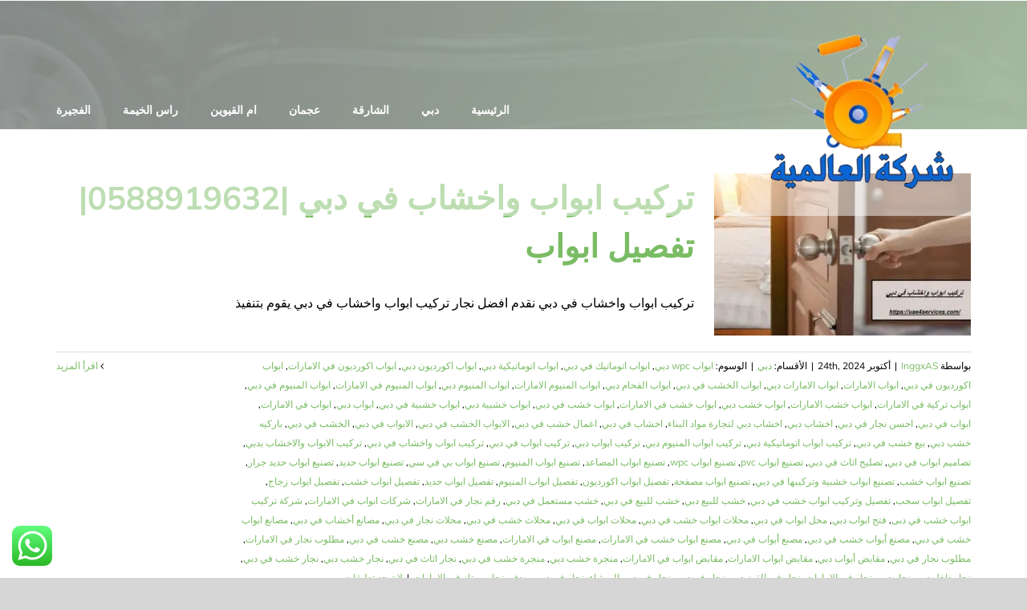

--- FILE ---
content_type: text/html; charset=utf-8
request_url: https://uae4services.com/tag/%D8%AA%D9%81%D8%B5%D9%8A%D9%84-%D8%A7%D8%A8%D9%88%D8%A7%D8%A8-%D8%B3%D8%AD%D8%A8/
body_size: 19683
content:
<!DOCTYPE html>
<html class="avada-html-layout-wide avada-html-header-position-top avada-html-is-archive avada-header-color-not-opaque" dir="rtl" lang="ar" prefix="og: http://ogp.me/ns# fb: http://ogp.me/ns/fb#">
<head>
<meta http-equiv="X-UA-Compatible" content="IE=edge"/>
<meta http-equiv="Content-Type" content="text/html; charset=utf-8"/>
<meta name="viewport" content="width=device-width, initial-scale=1"/>
<meta name='robots' content='index, follow, max-image-preview:large, max-snippet:-1, max-video-preview:-1'/>
<title>تفصيل ابواب سحب Archives - شركة العالمية|0588919632</title>
<link rel="canonical" href="https://uae4services.com/tag/تفصيل-ابواب-سحب/"/>
<meta property="og:locale" content="ar_AR"/>
<meta property="og:type" content="article"/>
<meta property="og:title" content="تفصيل ابواب سحب الأرشيف"/>
<meta property="og:url" content="https://uae4services.com/tag/تفصيل-ابواب-سحب/"/>
<meta property="og:site_name" content="شركة العالمية|0588919632"/>
<meta name="twitter:card" content="summary_large_image"/>
<script type="application/ld+json" class="yoast-schema-graph">{"@context":"https://schema.org","@graph":[{"@type":"CollectionPage","@id":"https://uae4services.com/tag/%d8%aa%d9%81%d8%b5%d9%8a%d9%84-%d8%a7%d8%a8%d9%88%d8%a7%d8%a8-%d8%b3%d8%ad%d8%a8/","url":"https://uae4services.com/tag/%d8%aa%d9%81%d8%b5%d9%8a%d9%84-%d8%a7%d8%a8%d9%88%d8%a7%d8%a8-%d8%b3%d8%ad%d8%a8/","name":"تفصيل ابواب سحب Archives - شركة العالمية|0588919632","isPartOf":{"@id":"https://uae4services.com/#website"},"primaryImageOfPage":{"@id":"https://uae4services.com/tag/%d8%aa%d9%81%d8%b5%d9%8a%d9%84-%d8%a7%d8%a8%d9%88%d8%a7%d8%a8-%d8%b3%d8%ad%d8%a8/#primaryimage"},"image":{"@id":"https://uae4services.com/tag/%d8%aa%d9%81%d8%b5%d9%8a%d9%84-%d8%a7%d8%a8%d9%88%d8%a7%d8%a8-%d8%b3%d8%ad%d8%a8/#primaryimage"},"thumbnailUrl":"https://uae4services.com/wp-content/uploads/2022/06/تركيب-ابواب-واخشاب-في-دبي.jpg","breadcrumb":{"@id":"https://uae4services.com/tag/%d8%aa%d9%81%d8%b5%d9%8a%d9%84-%d8%a7%d8%a8%d9%88%d8%a7%d8%a8-%d8%b3%d8%ad%d8%a8/#breadcrumb"},"inLanguage":"ar"},{"@type":"ImageObject","inLanguage":"ar","@id":"https://uae4services.com/tag/%d8%aa%d9%81%d8%b5%d9%8a%d9%84-%d8%a7%d8%a8%d9%88%d8%a7%d8%a8-%d8%b3%d8%ad%d8%a8/#primaryimage","url":"https://uae4services.com/wp-content/uploads/2022/06/تركيب-ابواب-واخشاب-في-دبي.jpg","contentUrl":"https://uae4services.com/wp-content/uploads/2022/06/تركيب-ابواب-واخشاب-في-دبي.jpg","width":1375,"height":755,"caption":"تركيب ابواب واخشاب في دبي"},{"@type":"BreadcrumbList","@id":"https://uae4services.com/tag/%d8%aa%d9%81%d8%b5%d9%8a%d9%84-%d8%a7%d8%a8%d9%88%d8%a7%d8%a8-%d8%b3%d8%ad%d8%a8/#breadcrumb","itemListElement":[{"@type":"ListItem","position":1,"name":"Home","item":"https://uae4services.com/"},{"@type":"ListItem","position":2,"name":"تفصيل ابواب سحب"}]},{"@type":"WebSite","@id":"https://uae4services.com/#website","url":"https://uae4services.com/","name":"شركة العالمية|0588919632","description":"شركة تركيب جبس بورد دبي , الشارقة : ارخص اسعار تركيب متر الواح الجبس بورد في الامارات ,تركيب جبسون بورد اسقف معلقة فورسلينج ومستعارة ,افضل جبس بورد بخبرة .","potentialAction":[{"@type":"SearchAction","target":{"@type":"EntryPoint","urlTemplate":"https://uae4services.com/?s={search_term_string}"},"query-input":"required name=search_term_string"}],"inLanguage":"ar"}]}</script>
<link rel="alternate" type="application/rss+xml" title="شركة العالمية|0588919632 &laquo; الخلاصة" href="https://uae4services.com/feed/"/>
<link rel="alternate" type="application/rss+xml" title="شركة العالمية|0588919632 &laquo; خلاصة التعليقات" href="https://uae4services.com/comments/feed/"/>
<link rel="shortcut icon" href="https://uae4services.com/wp-content/uploads/2021/08/xmon.png.pagespeed.ic.O6Wacii-02.webp" type="image/x-icon"/>
<link rel="apple-touch-icon" sizes="180x180" href="https://uae4services.com/wp-content/uploads/2021/08/xmon.png.pagespeed.ic.O6Wacii-02.webp">
<link rel="icon" sizes="192x192" href="https://uae4services.com/wp-content/uploads/2021/08/xmon.png.pagespeed.ic.O6Wacii-02.webp">
<meta name="msapplication-TileImage" content="https://uae4services.com/wp-content/uploads/2021/08/mon.png">
<link rel="alternate" type="application/rss+xml" title="شركة العالمية|0588919632 &laquo; تفصيل ابواب سحب خلاصة الوسوم" href="https://uae4services.com/tag/%d8%aa%d9%81%d8%b5%d9%8a%d9%84-%d8%a7%d8%a8%d9%88%d8%a7%d8%a8-%d8%b3%d8%ad%d8%a8/feed/"/>
<meta property="og:locale" content="ar_AR"/>
<meta property="og:type" content="article"/>
<meta property="og:site_name" content="شركة العالمية|0588919632"/>
<meta property="og:title" content="تفصيل ابواب سحب Archives - شركة العالمية|0588919632"/>
<meta property="og:url" content="https://uae4services.com/doors-timber-installation-in-duba/"/>
<meta property="og:image" content="https://uae4services.com/wp-content/uploads/2022/06/تركيب-ابواب-واخشاب-في-دبي.jpg"/>
<meta property="og:image:width" content="1375"/>
<meta property="og:image:height" content="755"/>
<meta property="og:image:type" content="image/jpeg"/>
<style id='ht_ctc_main_css-css' media='all'>.ht_ctc_chat_greetings_box :not(ul):not(ol):not(.ht_ctc_default):not(.ht_ctc_defaults *):not(.iti *){padding:0;margin:0;box-sizing:border-box}.ht_ctc_chat_greetings_box ul,.ht_ctc_chat_greetings_box ol{margin-top:0;margin-bottom:0}.ctc_g_content,.ctc_g_sentbutton,.ctc_g_bottom{margin-top:-.9px!important}.ctc_g_content{max-height:calc(80vh - 140px);overflow-y:auto}.greetings_header_image img{object-fit:cover}.greetings_header_image{position:relative;display:inline-block}.g_header_badge_online{position:absolute;bottom:0;right:0;z-index:1;width:12px;height:12px;border-radius:50%}@media only screen and (max-width:420px){.ctc_side_positions .ctc_m_p_left{right:unset!important;left:0!important}.ctc_side_positions .ctc_m_p_right{left:unset!important;right:0!important}.ctc_side_positions .ctc_m_p_left .ctc_greetings_close_btn{float:left!important}.ctc_side_positions .ctc_m_p_right .ctc_greetings_close_btn{float:right!important}.ctc_side_positions .ctc_m_cta_order_0{order:0!important}.ctc_side_positions .ctc_m_cta_order_1{order:1!important}.ht_ctc_greetings.ctc_m_full_width{position:fixed!important;bottom:0!important;right:0!important}.ht_ctc_greetings.ctc_m_full_width .ht_ctc_chat_greetings_box{position:unset!important;margin:7px!important;min-width:80vw!important;width:calc(100vw - 14px)!important}.ctc_m_full_width .ctc_g_message_box_width{max-width:85%!important}.ht_ctc_animation:has(.ht_ctc_greetings){animation-fill-mode:none!important}}@media only screen and (min-width:900px){.ctc_g_content::-webkit-scrollbar{width:2.8px}.ctc_g_content::-webkit-scrollbar-thumb{background:#a5a5a5}}</style>
<link rel='stylesheet' id='toc-screen-css' href='https://uae4services.com/wp-content/plugins/table-of-contents-plus/screen.min.css?ver=2406' type='text/css' media='all'/>
<link rel='stylesheet' id='taqyeem-style-css' href='https://uae4services.com/wp-content/plugins/taqyeem/style.css?ver=6.6.4' type='text/css' media='all'/>
<link rel='stylesheet' id='tablepress-default-css' href='https://uae4services.com/wp-content/plugins/tablepress/css/build/default-rtl.css?ver=2.4.4' type='text/css' media='all'/>
<link rel='stylesheet' id='fusion-dynamic-css-css' href='https://uae4services.com/wp-content/uploads/fusion-styles/3055247d579288d5187b7454734a6fc8.min.css?ver=3.11.9' type='text/css' media='all'/>
<link rel='stylesheet' id='call-now-button-modern-style-css' href='https://uae4services.com/wp-content/plugins/call-now-button/resources/style/A.modern.css,qver=1.4.11.pagespeed.cf.ocqg83GZIQ.css' type='text/css' media='all'/>
<script type="text/javascript" src="https://uae4services.com/wp-includes/js/jquery/jquery.min.js,qver=3.7.1.pagespeed.jm.PoWN7KAtLT.js" id="jquery-core-js"></script>
<script src="https://uae4services.com/wp-includes,_js,_jquery,_jquery-migrate.min.js,qver==3.4.1+wp-content,_plugins,_taqyeem,_js,_tie.js,qver==6.6.4.pagespeed.jc.WP2AJMXGyq.js"></script><script>eval(mod_pagespeed_VBSQFfAYzw);</script>
<script>eval(mod_pagespeed_svqFKFnbyU);</script>
<link rel="https://api.w.org/" href="https://uae4services.com/wp-json/"/><link rel="alternate" title="JSON" type="application/json" href="https://uae4services.com/wp-json/wp/v2/tags/1163"/><link rel="EditURI" type="application/rsd+xml" title="RSD" href="https://uae4services.com/xmlrpc.php?rsd"/>
<meta name="generator" content="WordPress 6.6.4"/>
<script type='text/javascript'>//<![CDATA[
var taqyeem={"ajaxurl":"https://uae4services.com/wp-admin/admin-ajax.php","your_rating":"تقييمك:"};
//]]></script>
<style type="text/css" media="screen"></style>
<script>document.createElement("picture");if(!window.HTMLPictureElement&&document.addEventListener){window.addEventListener("DOMContentLoaded",function(){var s=document.createElement("script");s.src="https://uae4services.com/wp-content/plugins/webp-express/js/picturefill.min.js";document.body.appendChild(s);});}</script><style type="text/css" id="css-fb-visibility">@media screen and (max-width:640px){.fusion-no-small-visibility{display:none!important}body .sm-text-align-center{text-align:center!important}body .sm-text-align-left{text-align:left!important}body .sm-text-align-right{text-align:right!important}body .sm-flex-align-center{justify-content:center!important}body .sm-flex-align-flex-start{justify-content:flex-start!important}body .sm-flex-align-flex-end{justify-content:flex-end!important}body .sm-mx-auto{margin-left:auto!important;margin-right:auto!important}body .sm-ml-auto{margin-left:auto!important}body .sm-mr-auto{margin-right:auto!important}body .fusion-absolute-position-small{position:absolute;top:auto;width:100%}.awb-sticky.awb-sticky-small{position:sticky;top:var(--awb-sticky-offset,0)}}@media screen and (min-width:641px) and (max-width:1024px){.fusion-no-medium-visibility{display:none!important}body .md-text-align-center{text-align:center!important}body .md-text-align-left{text-align:left!important}body .md-text-align-right{text-align:right!important}body .md-flex-align-center{justify-content:center!important}body .md-flex-align-flex-start{justify-content:flex-start!important}body .md-flex-align-flex-end{justify-content:flex-end!important}body .md-mx-auto{margin-left:auto!important;margin-right:auto!important}body .md-ml-auto{margin-left:auto!important}body .md-mr-auto{margin-right:auto!important}body .fusion-absolute-position-medium{position:absolute;top:auto;width:100%}.awb-sticky.awb-sticky-medium{position:sticky;top:var(--awb-sticky-offset,0)}}@media screen and (min-width:1025px){.fusion-no-large-visibility{display:none!important}body .lg-text-align-center{text-align:center!important}body .lg-text-align-left{text-align:left!important}body .lg-text-align-right{text-align:right!important}body .lg-flex-align-center{justify-content:center!important}body .lg-flex-align-flex-start{justify-content:flex-start!important}body .lg-flex-align-flex-end{justify-content:flex-end!important}body .lg-mx-auto{margin-left:auto!important;margin-right:auto!important}body .lg-ml-auto{margin-left:auto!important}body .lg-mr-auto{margin-right:auto!important}body .fusion-absolute-position-large{position:absolute;top:auto;width:100%}.awb-sticky.awb-sticky-large{position:sticky;top:var(--awb-sticky-offset,0)}}</style><style type="text/css">.recentcomments a{display:inline!important;padding:0!important;margin:0!important}</style><link rel="alternate" type="application/rss+xml" title="RSS" href="https://uae4services.com/rsslatest.xml"/>	<script type="text/javascript">var doc=document.documentElement;doc.setAttribute('data-useragent',navigator.userAgent);</script>
<meta name="format-detection" content="telephone=no"></head>
<body class="rtl archive tag tag-1163 fusion-image-hovers fusion-pagination-sizing fusion-button_type-flat fusion-button_span-no fusion-button_gradient-linear avada-image-rollover-circle-yes avada-image-rollover-no fusion-body fusion-sticky-header no-tablet-sticky-header no-mobile-sticky-header no-mobile-slidingbar no-mobile-totop fusion-disable-outline fusion-sub-menu-fade mobile-logo-pos-left layout-wide-mode avada-has-boxed-modal-shadow-none layout-scroll-offset-full avada-has-zero-margin-offset-top fusion-top-header menu-text-align-center mobile-menu-design-flyout fusion-show-pagination-text fusion-header-layout-v3 avada-responsive avada-footer-fx-none avada-menu-highlight-style-bottombar fusion-search-form-classic fusion-main-menu-search-dropdown fusion-avatar-square avada-sticky-shrinkage avada-dropdown-styles avada-blog-layout-medium avada-blog-archive-layout-medium avada-header-shadow-no avada-menu-icon-position-left avada-has-mainmenu-dropdown-divider avada-has-breadcrumb-mobile-hidden avada-has-pagetitlebar-retina-bg-image avada-has-titlebar-bar_and_content avada-has-footer-widget-bg-image avada-header-border-color-full-transparent avada-has-pagination-padding avada-flyout-menu-direction-fade avada-ec-views-v1" data-awb-post-id="2066">
<a class="skip-link screen-reader-text" href="#content">Skip to content</a>
<div id="boxed-wrapper">
<div id="wrapper" class="fusion-wrapper">
<div id="home" style="position:relative;top:-1px;"></div>
<div class="fusion-tb-header"><div class="fusion-fullwidth fullwidth-box fusion-builder-row-1 fusion-flex-container nonhundred-percent-fullwidth non-hundred-percent-height-scrolling fusion-custom-z-index" style="--link_hover_color: rgba(255,255,255,0.8);--link_color: #ffffff;--awb-border-radius-top-left:0px;--awb-border-radius-top-right:0px;--awb-border-radius-bottom-right:0px;--awb-border-radius-bottom-left:0px;--awb-z-index:999;--awb-background-color:#ffffff;--awb-flex-wrap:wrap;"><div class="fusion-builder-row fusion-row fusion-flex-align-items-center fusion-flex-content-wrap" style="max-width:calc( 1140px + 0px );margin-left: calc(-0px / 2 );margin-right: calc(-0px / 2 );"><div class="fusion-layout-column fusion_builder_column fusion-builder-column-0 fusion_builder_column_1_2 1_2 fusion-flex-column" style="--awb-bg-size:cover;--awb-width-large:50%;--awb-margin-top-large:0px;--awb-spacing-right-large:0px;--awb-margin-bottom-large:0px;--awb-spacing-left-large:0px;--awb-width-medium:50%;--awb-order-medium:0;--awb-spacing-right-medium:0px;--awb-spacing-left-medium:0px;--awb-width-small:100%;--awb-order-small:0;--awb-spacing-right-small:0px;--awb-spacing-left-small:0px;"><div class="fusion-column-wrapper fusion-column-has-shadow fusion-flex-justify-content-center fusion-content-layout-column"></div></div><div class="fusion-layout-column fusion_builder_column fusion-builder-column-1 fusion_builder_column_1_2 1_2 fusion-flex-column fusion-no-small-visibility" style="--awb-bg-size:cover;--awb-width-large:50%;--awb-margin-top-large:0px;--awb-spacing-right-large:0px;--awb-margin-bottom-large:0px;--awb-spacing-left-large:0px;--awb-width-medium:50%;--awb-order-medium:0;--awb-spacing-right-medium:0px;--awb-spacing-left-medium:0px;--awb-width-small:100%;--awb-order-small:1;--awb-spacing-right-small:0px;--awb-spacing-left-small:0px;"><div class="fusion-column-wrapper fusion-column-has-shadow fusion-flex-justify-content-flex-end fusion-content-layout-row"></div></div></div></div><div class="fusion-fullwidth fullwidth-box fusion-builder-row-2 fusion-flex-container nonhundred-percent-fullwidth non-hundred-percent-height-scrolling fusion-custom-z-index fusion-absolute-container fusion-absolute-position-medium fusion-absolute-position-large" style="--awb-border-radius-top-left:0px;--awb-border-radius-top-right:0px;--awb-border-radius-bottom-right:0px;--awb-border-radius-bottom-left:0px;--awb-z-index:9999;--awb-padding-top:30px;--awb-padding-bottom:30px;--awb-padding-top-small:15px;--awb-padding-bottom-small:15px;--awb-margin-bottom:0px;--awb-min-height:60px;--awb-background-color:rgba(255,255,255,0.5);--awb-flex-wrap:wrap;"><div class="fusion-builder-row fusion-row fusion-flex-align-items-center fusion-flex-content-wrap" style="max-width:calc( 1140px + 0px );margin-left: calc(-0px / 2 );margin-right: calc(-0px / 2 );"><div class="fusion-layout-column fusion_builder_column fusion-builder-column-2 fusion_builder_column_1_4 1_4 fusion-flex-column fusion-column-inner-bg-wrapper" style="--awb-inner-bg-size:cover;--awb-width-large:25%;--awb-margin-top-large:0px;--awb-spacing-right-large:0px;--awb-margin-bottom-large:0px;--awb-spacing-left-large:0px;--awb-width-medium:35%;--awb-order-medium:0;--awb-spacing-right-medium:0px;--awb-spacing-left-medium:0px;--awb-width-small:75%;--awb-order-small:0;--awb-spacing-right-small:0px;--awb-spacing-left-small:0px;"><span class="fusion-column-inner-bg hover-type-none"><a class="fusion-column-anchor" href="https://uae4services.com/"><span class="fusion-column-inner-bg-image"></span></a></span><div class="fusion-column-wrapper fusion-column-has-shadow fusion-flex-justify-content-flex-start fusion-content-layout-row fusion-content-nowrap"><div class="fusion-image-element " style="--awb-margin-right:10px;--awb-max-width:250px;--awb-caption-title-font-family:var(--h2_typography-font-family);--awb-caption-title-font-weight:var(--h2_typography-font-weight);--awb-caption-title-font-style:var(--h2_typography-font-style);--awb-caption-title-size:var(--h2_typography-font-size);--awb-caption-title-transform:var(--h2_typography-text-transform);--awb-caption-title-line-height:var(--h2_typography-line-height);--awb-caption-title-letter-spacing:var(--h2_typography-letter-spacing);"><span class=" has-fusion-standard-logo has-fusion-sticky-logo has-fusion-mobile-logo fusion-imageframe imageframe-none imageframe-1 hover-type-none"><a class="fusion-no-lightbox" href="https://uae4services.com/" target="_self"><picture><source srcset="https://uae4services.com/wp-content/webp-express/webp-images/uploads/2023/09/logo777.png.webp 1x, https://uae4services.com/wp-content/webp-express/webp-images/uploads/2023/09/logo777.png.webp 2x" type="image/webp"><img fetchpriority="high" decoding="async" src="https://uae4services.com/wp-content/uploads/2023/09/xlogo777.png.pagespeed.ic.hrd4kUiioD.webp" srcset="https://uae4services.com/wp-content/uploads/2023/09/xlogo777.png.pagespeed.ic.hrd4kUiioD.webp 1x, https://uae4services.com/wp-content/uploads/2023/09/xlogo777.png.pagespeed.ic.hrd4kUiioD.webp 2x" style="max-height:250px;height:auto;" retina_url="https://uae4services.com/wp-content/uploads/2023/09/logo777.png" width="300" height="250" class="img-responsive fusion-standard-logo disable-lazyload webpexpress-processed" alt="شركة العالمية|0588919632 Logo"></picture><picture><source srcset="https://uae4services.com/wp-content/webp-express/webp-images/uploads/2023/09/logo777.png.webp 1x, https://uae4services.com/wp-content/webp-express/webp-images/uploads/2023/09/logo777.png.webp 2x" type="image/webp"><img decoding="async" src="https://uae4services.com/wp-content/uploads/2023/09/xlogo777.png.pagespeed.ic.hrd4kUiioD.webp" srcset="https://uae4services.com/wp-content/uploads/2023/09/xlogo777.png.pagespeed.ic.hrd4kUiioD.webp 1x, https://uae4services.com/wp-content/uploads/2023/09/xlogo777.png.pagespeed.ic.hrd4kUiioD.webp 2x" style="max-height:250px;height:auto;" retina_url="https://uae4services.com/wp-content/uploads/2023/09/logo777.png" width="300" height="250" class="img-responsive fusion-sticky-logo disable-lazyload webpexpress-processed" alt="شركة العالمية|0588919632 Logo"></picture><picture><source srcset="https://uae4services.com/wp-content/webp-express/webp-images/uploads/2023/09/logo777.png.webp 1x, https://uae4services.com/wp-content/webp-express/webp-images/uploads/2023/09/logo777.png.webp 2x" type="image/webp"><img decoding="async" src="https://uae4services.com/wp-content/uploads/2023/09/xlogo777.png.pagespeed.ic.hrd4kUiioD.webp" srcset="https://uae4services.com/wp-content/uploads/2023/09/xlogo777.png.pagespeed.ic.hrd4kUiioD.webp 1x, https://uae4services.com/wp-content/uploads/2023/09/xlogo777.png.pagespeed.ic.hrd4kUiioD.webp 2x" style="max-height:250px;height:auto;" retina_url="https://uae4services.com/wp-content/uploads/2023/09/logo777.png" width="300" height="250" class="img-responsive fusion-mobile-logo disable-lazyload webpexpress-processed" alt="شركة العالمية|0588919632 Logo"></picture></a></span></div></div></div><div class="fusion-layout-column fusion_builder_column fusion-builder-column-3 fusion_builder_column_3_4 3_4 fusion-flex-column" style="--awb-bg-size:cover;--awb-width-large:75%;--awb-margin-top-large:0px;--awb-spacing-right-large:0px;--awb-margin-bottom-large:0px;--awb-spacing-left-large:0px;--awb-width-medium:65%;--awb-order-medium:0;--awb-spacing-right-medium:0px;--awb-spacing-left-medium:0px;--awb-width-small:25%;--awb-order-small:0;--awb-spacing-right-small:0px;--awb-spacing-left-small:0px;"><div class="fusion-column-wrapper fusion-column-has-shadow fusion-flex-justify-content-flex-start fusion-content-layout-column"><nav class="awb-menu awb-menu_row awb-menu_em-hover mobile-mode-collapse-to-button awb-menu_icons-left awb-menu_dc-yes mobile-trigger-fullwidth-off awb-menu_mobile-toggle awb-menu_indent-left mobile-size-full-absolute loading mega-menu-loading awb-menu_desktop awb-menu_dropdown awb-menu_expand-right awb-menu_transition-fade" style="--awb-font-size:14px;--awb-text-transform:none;--awb-gap:40px;--awb-justify-content:flex-end;--awb-items-padding-top:5px;--awb-border-color:rgba(122,188,100,0);--awb-border-bottom:2px;--awb-color:#ffffff;--awb-active-color:#7abc64;--awb-active-border-bottom:2px;--awb-active-border-color:#7abc64;--awb-submenu-sep-color:rgba(226,226,226,0);--awb-submenu-active-bg:#7abc64;--awb-submenu-active-color:#ffffff;--awb-submenu-text-transform:none;--awb-icons-hover-color:#7abc64;--awb-main-justify-content:flex-start;--awb-mobile-nav-button-align-hor:flex-end;--awb-mobile-active-bg:#7abc64;--awb-mobile-active-color:#ffffff;--awb-mobile-trigger-font-size:40px;--awb-mobile-trigger-color:#ffffff;--awb-mobile-trigger-background-color:rgba(255,255,255,0);--awb-mobile-nav-trigger-bottom-margin:20px;--awb-mobile-sep-color:rgba(0,0,0,0);--awb-sticky-min-height:70px;--awb-mobile-justify:flex-end;--awb-mobile-caret-left:auto;--awb-mobile-caret-right:0;--awb-fusion-font-family-typography:&quot;Mulish&quot;;--awb-fusion-font-style-typography:normal;--awb-fusion-font-weight-typography:800;--awb-fusion-font-family-submenu-typography:inherit;--awb-fusion-font-style-submenu-typography:normal;--awb-fusion-font-weight-submenu-typography:400;--awb-fusion-font-family-mobile-typography:inherit;--awb-fusion-font-style-mobile-typography:normal;--awb-fusion-font-weight-mobile-typography:400;" aria-label="Driving Main Menu" data-breakpoint="1128" data-count="0" data-transition-type="center" data-transition-time="300" data-expand="right"><button type="button" class="awb-menu__m-toggle awb-menu__m-toggle_no-text" aria-expanded="false" aria-controls="menu-driving-main-menu"><span class="awb-menu__m-toggle-inner"><span class="collapsed-nav-text"><span class="screen-reader-text">Toggle Navigation</span></span><span class="awb-menu__m-collapse-icon awb-menu__m-collapse-icon_no-text"><span class="awb-menu__m-collapse-icon-open awb-menu__m-collapse-icon-open_no-text awb-drivingmenu"></span><span class="awb-menu__m-collapse-icon-close awb-menu__m-collapse-icon-close_no-text awb-drivingclose"></span></span></span></button><ul id="menu-driving-main-menu" class="fusion-menu awb-menu__main-ul awb-menu__main-ul_row"><li id="menu-item-1137" class="menu-item menu-item-type-post_type menu-item-object-page menu-item-home menu-item-1137 awb-menu__li awb-menu__main-li awb-menu__main-li_regular" data-item-id="1137"><span class="awb-menu__main-background-default awb-menu__main-background-default_center"></span><span class="awb-menu__main-background-active awb-menu__main-background-active_center"></span><a href="https://uae4services.com/" class="awb-menu__main-a awb-menu__main-a_regular"><span class="menu-text">الرئيسية</span></a></li><li id="menu-item-1148" class="menu-item menu-item-type-taxonomy menu-item-object-category menu-item-1148 awb-menu__li awb-menu__main-li awb-menu__main-li_regular" data-item-id="1148"><span class="awb-menu__main-background-default awb-menu__main-background-default_center"></span><span class="awb-menu__main-background-active awb-menu__main-background-active_center"></span><a href="https://uae4services.com/category/%d8%af%d8%a8%d9%8a/" class="awb-menu__main-a awb-menu__main-a_regular"><span class="menu-text">دبي</span></a></li><li id="menu-item-1145" class="menu-item menu-item-type-taxonomy menu-item-object-category menu-item-1145 awb-menu__li awb-menu__main-li awb-menu__main-li_regular" data-item-id="1145"><span class="awb-menu__main-background-default awb-menu__main-background-default_center"></span><span class="awb-menu__main-background-active awb-menu__main-background-active_center"></span><a href="https://uae4services.com/category/%d8%a7%d9%84%d8%b4%d8%a7%d8%b1%d9%82%d8%a9/" class="awb-menu__main-a awb-menu__main-a_regular"><span class="menu-text">الشارقة</span></a></li><li id="menu-item-1150" class="menu-item menu-item-type-taxonomy menu-item-object-category menu-item-1150 awb-menu__li awb-menu__main-li awb-menu__main-li_regular" data-item-id="1150"><span class="awb-menu__main-background-default awb-menu__main-background-default_center"></span><span class="awb-menu__main-background-active awb-menu__main-background-active_center"></span><a href="https://uae4services.com/category/%d8%b9%d8%ac%d9%85%d8%a7%d9%86/" class="awb-menu__main-a awb-menu__main-a_regular"><span class="menu-text">عجمان</span></a></li><li id="menu-item-1147" class="menu-item menu-item-type-taxonomy menu-item-object-category menu-item-1147 awb-menu__li awb-menu__main-li awb-menu__main-li_regular" data-item-id="1147"><span class="awb-menu__main-background-default awb-menu__main-background-default_center"></span><span class="awb-menu__main-background-active awb-menu__main-background-active_center"></span><a href="https://uae4services.com/category/%d8%a7%d9%85-%d8%a7%d9%84%d9%82%d9%8a%d9%88%d9%8a%d9%86/" class="awb-menu__main-a awb-menu__main-a_regular"><span class="menu-text">ام القيوين</span></a></li><li id="menu-item-1149" class="menu-item menu-item-type-taxonomy menu-item-object-category menu-item-1149 awb-menu__li awb-menu__main-li awb-menu__main-li_regular" data-item-id="1149"><span class="awb-menu__main-background-default awb-menu__main-background-default_center"></span><span class="awb-menu__main-background-active awb-menu__main-background-active_center"></span><a href="https://uae4services.com/category/%d8%b1%d8%a7%d8%b3-%d8%a7%d9%84%d8%ae%d9%8a%d9%85%d8%a9/" class="awb-menu__main-a awb-menu__main-a_regular"><span class="menu-text">راس الخيمة</span></a></li><li id="menu-item-1146" class="menu-item menu-item-type-taxonomy menu-item-object-category menu-item-1146 awb-menu__li awb-menu__main-li awb-menu__main-li_regular" data-item-id="1146"><span class="awb-menu__main-background-default awb-menu__main-background-default_center"></span><span class="awb-menu__main-background-active awb-menu__main-background-active_center"></span><a href="https://uae4services.com/category/%d8%a7%d9%84%d9%81%d8%ac%d9%8a%d8%b1%d8%a9/" class="awb-menu__main-a awb-menu__main-a_regular"><span class="menu-text">الفجيرة</span></a></li></ul></nav></div></div></div></div>
</div>	<div id="sliders-container" class="fusion-slider-visibility">
</div>
<section class="avada-page-titlebar-wrapper" aria-label="Page Title Bar">
<div class="fusion-page-title-bar fusion-page-title-bar-breadcrumbs fusion-page-title-bar-left">
<div class="fusion-page-title-row">
<div class="fusion-page-title-wrapper">
<div class="fusion-page-title-captions">
</div>
</div>
</div>
</div>
</section>
<main id="main" class="clearfix ">
<div class="fusion-row" style="">
<section id="content" class=" full-width" style="width: 100%;">
<div id="posts-container" class="fusion-blog-archive fusion-blog-layout-medium-wrapper fusion-blog-infinite fusion-clearfix">
<div class="fusion-posts-container fusion-blog-layout-medium fusion-posts-container-infinite " data-pages="1">
<article id="post-2066" class="fusion-post-medium  post fusion-clearfix post-2066 type-post status-publish format-standard has-post-thumbnail hentry category-9 tag--wpc- tag-1285 tag-1292 tag-1291 tag-1273 tag-1286 tag-1274 tag-1275 tag-1299 tag-1296 tag-1276 tag-1294 tag-1272 tag-1284 tag-1269 tag-1277 tag-1295 tag-1302 tag-217 tag-1303 tag-1298 tag-1289 tag-1267 tag-1281 tag-197 tag-1943 tag-1945 tag-1942 tag-1310 tag-1300 tag-1282 tag-1304 tag-1312 tag-1307 tag-1280 tag-1279 tag-1259 tag-1262 tag-1256 tag-1255 tag-1258 tag-1263 tag---pvc tag---wpc tag-1174 tag-1173 tag-1176 tag-1172 tag-1315 tag-1170 tag-1265 tag-1169 tag-1159 tag-1162 tag-1160 tag-1120 tag-1161 tag-1163 tag-1260 tag-1313 tag-1306 tag-1309 tag-1323 tag-1268 tag-1257 tag-1293 tag-1287 tag-1264 tag-1283 tag-1308 tag-1319 tag-1944 tag-1261 tag-1301 tag-1288 tag-1266 tag-1270 tag-1311 tag-1305 tag-1321 tag-1318 tag-1290 tag-1278 tag-1271 tag-1314 tag-190 tag-182 tag-185 tag-175 tag-1320 tag-183 tag-141 tag-176 tag-134 tag-1317 tag-1316 tag-1322">
<div class="fusion-flexslider flexslider fusion-flexslider-loading fusion-post-slideshow">
<ul class="slides">
<li><div class="fusion-image-wrapper fusion-image-size-fixed" aria-haspopup="true">
<a href="https://uae4services.com/doors-timber-installation-in-duba/" aria-label="تركيب ابواب واخشاب في دبي |0588919632| تفصيل ابواب">
<picture><source srcset="https://uae4services.com/wp-content/webp-express/webp-images/uploads/2022/06/تركيب-ابواب-واخشاب-في-دبي-320x202.jpg.webp 320w, https://uae4services.com/wp-content/webp-express/webp-images/uploads/2022/06/تركيب-ابواب-واخشاب-في-دبي-700x441.jpg.webp 700w" sizes="(max-width: 320px) 100vw, 320px" type="image/webp"><img width="320" height="202" src="https://uae4services.com/wp-content/uploads/2022/06/تركيب-ابواب-واخشاب-في-دبي-320x202.jpg" class="attachment-blog-medium size-blog-medium wp-post-image webpexpress-processed" alt="تركيب ابواب واخشاب في دبي" decoding="async" srcset="https://uae4services.com/wp-content/uploads/2022/06/تركيب-ابواب-واخشاب-في-دبي-320x202.jpg 320w, https://uae4services.com/wp-content/uploads/2022/06/تركيب-ابواب-واخشاب-في-دبي-700x441.jpg 700w" sizes="(max-width: 320px) 100vw, 320px"></picture>	</a>
</div>
</li>
</ul>
</div>
<div class="fusion-post-content post-content">
<h2 class="entry-title fusion-post-title"><a href="https://uae4services.com/doors-timber-installation-in-duba/">تركيب ابواب واخشاب في دبي |0588919632| تفصيل ابواب</a></h2>
<div class="fusion-post-content-container">
<p>تركيب ابواب واخشاب في دبي نقدم افضل نجار تركيب ابواب واخشاب في دبي يقوم بتنفيذ</p>	</div>
</div>
<div class="fusion-clearfix"></div>
<div class="fusion-meta-info">
<div class="fusion-alignleft">بواسطة <span class="vcard"><span class="fn"><a href="https://uae4services.com/author/inggxas/" title="مقالات InggxAS" rel="author">InggxAS</a></span></span><span class="fusion-inline-sep">|</span><span class="updated rich-snippet-hidden">2024-08-10T18:26:48+00:00</span><span>أكتوبر 24th, 2024</span><span class="fusion-inline-sep">|</span>الأقسام: <a href="https://uae4services.com/category/%d8%af%d8%a8%d9%8a/" rel="category tag">دبي</a><span class="fusion-inline-sep">|</span><span class="meta-tags">الوسوم: <a href="https://uae4services.com/tag/%d8%a7%d8%a8%d9%88%d8%a7%d8%a8-wpc-%d8%af%d8%a8%d9%8a/" rel="tag">ابواب wpc دبي</a>, <a href="https://uae4services.com/tag/%d8%a7%d8%a8%d9%88%d8%a7%d8%a8-%d8%a7%d8%aa%d9%88%d9%85%d8%a7%d8%aa%d9%8a%d9%83-%d9%81%d9%8a-%d8%af%d8%a8%d9%8a/" rel="tag">ابواب اتوماتيك في دبي</a>, <a href="https://uae4services.com/tag/%d8%a7%d8%a8%d9%88%d8%a7%d8%a8-%d8%a7%d8%aa%d9%88%d9%85%d8%a7%d8%aa%d9%8a%d9%83%d9%8a%d8%a9-%d8%af%d8%a8%d9%8a/" rel="tag">ابواب اتوماتيكية دبي</a>, <a href="https://uae4services.com/tag/%d8%a7%d8%a8%d9%88%d8%a7%d8%a8-%d8%a7%d9%83%d9%88%d8%b1%d8%af%d9%8a%d9%88%d9%86-%d8%af%d8%a8%d9%8a/" rel="tag">ابواب اكورديون دبي</a>, <a href="https://uae4services.com/tag/%d8%a7%d8%a8%d9%88%d8%a7%d8%a8-%d8%a7%d9%83%d9%88%d8%b1%d8%af%d9%8a%d9%88%d9%86-%d9%81%d9%8a-%d8%a7%d9%84%d8%a7%d9%85%d8%a7%d8%b1%d8%a7%d8%aa/" rel="tag">ابواب اكورديون في الامارات</a>, <a href="https://uae4services.com/tag/%d8%a7%d8%a8%d9%88%d8%a7%d8%a8-%d8%a7%d9%83%d9%88%d8%b1%d8%af%d9%8a%d9%88%d9%86-%d9%81%d9%8a-%d8%af%d8%a8%d9%8a/" rel="tag">ابواب اكورديون في دبي</a>, <a href="https://uae4services.com/tag/%d8%a7%d8%a8%d9%88%d8%a7%d8%a8-%d8%a7%d9%84%d8%a7%d9%85%d8%a7%d8%b1%d8%a7%d8%aa/" rel="tag">ابواب الامارات</a>, <a href="https://uae4services.com/tag/%d8%a7%d8%a8%d9%88%d8%a7%d8%a8-%d8%a7%d9%84%d8%a7%d9%85%d8%a7%d8%b1%d8%a7%d8%aa-%d8%af%d8%a8%d9%8a/" rel="tag">ابواب الامارات دبي</a>, <a href="https://uae4services.com/tag/%d8%a7%d8%a8%d9%88%d8%a7%d8%a8-%d8%a7%d9%84%d8%ae%d8%b4%d8%a8-%d9%81%d9%8a-%d8%af%d8%a8%d9%8a/" rel="tag">ابواب الخشب في دبي</a>, <a href="https://uae4services.com/tag/%d8%a7%d8%a8%d9%88%d8%a7%d8%a8-%d8%a7%d9%84%d9%81%d8%ad%d8%a7%d9%85-%d8%af%d8%a8%d9%8a/" rel="tag">ابواب الفحام دبي</a>, <a href="https://uae4services.com/tag/%d8%a7%d8%a8%d9%88%d8%a7%d8%a8-%d8%a7%d9%84%d9%85%d9%86%d9%8a%d9%88%d9%85-%d8%a7%d9%84%d8%a7%d9%85%d8%a7%d8%b1%d8%a7%d8%aa/" rel="tag">ابواب المنيوم الامارات</a>, <a href="https://uae4services.com/tag/%d8%a7%d8%a8%d9%88%d8%a7%d8%a8-%d8%a7%d9%84%d9%85%d9%86%d9%8a%d9%88%d9%85-%d8%af%d8%a8%d9%8a/" rel="tag">ابواب المنيوم دبي</a>, <a href="https://uae4services.com/tag/%d8%a7%d8%a8%d9%88%d8%a7%d8%a8-%d8%a7%d9%84%d9%85%d9%86%d9%8a%d9%88%d9%85-%d9%81%d9%8a-%d8%a7%d9%84%d8%a7%d9%85%d8%a7%d8%b1%d8%a7%d8%aa/" rel="tag">ابواب المنيوم في الامارات</a>, <a href="https://uae4services.com/tag/%d8%a7%d8%a8%d9%88%d8%a7%d8%a8-%d8%a7%d9%84%d9%85%d9%86%d9%8a%d9%88%d9%85-%d9%81%d9%8a-%d8%af%d8%a8%d9%8a/" rel="tag">ابواب المنيوم في دبي</a>, <a href="https://uae4services.com/tag/%d8%a7%d8%a8%d9%88%d8%a7%d8%a8-%d8%aa%d8%b1%d9%83%d9%8a%d8%a9-%d9%81%d9%8a-%d8%a7%d9%84%d8%a7%d9%85%d8%a7%d8%b1%d8%a7%d8%aa/" rel="tag">ابواب تركية في الامارات</a>, <a href="https://uae4services.com/tag/%d8%a7%d8%a8%d9%88%d8%a7%d8%a8-%d8%ae%d8%b4%d8%a8-%d8%a7%d9%84%d8%a7%d9%85%d8%a7%d8%b1%d8%a7%d8%aa/" rel="tag">ابواب خشب الامارات</a>, <a href="https://uae4services.com/tag/%d8%a7%d8%a8%d9%88%d8%a7%d8%a8-%d8%ae%d8%b4%d8%a8-%d8%af%d8%a8%d9%8a/" rel="tag">ابواب خشب دبي</a>, <a href="https://uae4services.com/tag/%d8%a7%d8%a8%d9%88%d8%a7%d8%a8-%d8%ae%d8%b4%d8%a8-%d9%81%d9%8a-%d8%a7%d9%84%d8%a7%d9%85%d8%a7%d8%b1%d8%a7%d8%aa/" rel="tag">ابواب خشب في الامارات</a>, <a href="https://uae4services.com/tag/%d8%a7%d8%a8%d9%88%d8%a7%d8%a8-%d8%ae%d8%b4%d8%a8-%d9%81%d9%8a-%d8%af%d8%a8%d9%8a/" rel="tag">ابواب خشب في دبي</a>, <a href="https://uae4services.com/tag/%d8%a7%d8%a8%d9%88%d8%a7%d8%a8-%d8%ae%d8%b4%d8%a8%d9%8a%d8%a9-%d8%af%d8%a8%d9%8a/" rel="tag">ابواب خشبية دبي</a>, <a href="https://uae4services.com/tag/%d8%a7%d8%a8%d9%88%d8%a7%d8%a8-%d8%ae%d8%b4%d8%a8%d9%8a%d8%a9-%d9%81%d9%8a-%d8%af%d8%a8%d9%8a/" rel="tag">ابواب خشبية في دبي</a>, <a href="https://uae4services.com/tag/%d8%a7%d8%a8%d9%88%d8%a7%d8%a8-%d8%af%d8%a8%d9%8a/" rel="tag">ابواب دبي</a>, <a href="https://uae4services.com/tag/%d8%a7%d8%a8%d9%88%d8%a7%d8%a8-%d9%81%d9%8a-%d8%a7%d9%84%d8%a7%d9%85%d8%a7%d8%b1%d8%a7%d8%aa/" rel="tag">ابواب في الامارات</a>, <a href="https://uae4services.com/tag/%d8%a7%d8%a8%d9%88%d8%a7%d8%a8-%d9%81%d9%8a-%d8%af%d8%a8%d9%8a/" rel="tag">ابواب في دبي</a>, <a href="https://uae4services.com/tag/%d8%a7%d8%ad%d8%b3%d9%86-%d9%86%d8%ac%d8%a7%d8%b1-%d9%81%d9%8a-%d8%af%d8%a8%d9%8a/" rel="tag">احسن نجار في دبي</a>, <a href="https://uae4services.com/tag/%d8%a7%d8%ae%d8%b4%d8%a7%d8%a8-%d8%af%d8%a8%d9%8a/" rel="tag">اخشاب دبي</a>, <a href="https://uae4services.com/tag/%d8%a7%d8%ae%d8%b4%d8%a7%d8%a8-%d8%af%d8%a8%d9%8a-%d9%84%d8%aa%d8%ac%d8%a7%d8%b1%d8%a9-%d9%85%d9%88%d8%a7%d8%af-%d8%a7%d9%84%d8%a8%d9%86%d8%a7%d8%a1/" rel="tag">اخشاب دبي لتجارة مواد البناء</a>, <a href="https://uae4services.com/tag/%d8%a7%d8%ae%d8%b4%d8%a7%d8%a8-%d9%81%d9%8a-%d8%af%d8%a8%d9%8a/" rel="tag">اخشاب في دبي</a>, <a href="https://uae4services.com/tag/%d8%a7%d8%b9%d9%85%d8%a7%d9%84-%d8%ae%d8%b4%d8%a8-%d9%81%d9%8a-%d8%af%d8%a8%d9%8a/" rel="tag">اعمال خشب في دبي</a>, <a href="https://uae4services.com/tag/%d8%a7%d9%84%d8%a7%d8%a8%d9%88%d8%a7%d8%a8-%d8%a7%d9%84%d8%ae%d8%b4%d8%a8-%d9%81%d9%8a-%d8%af%d8%a8%d9%8a/" rel="tag">الابواب الخشب في دبي</a>, <a href="https://uae4services.com/tag/%d8%a7%d9%84%d8%a7%d8%a8%d9%88%d8%a7%d8%a8-%d9%81%d9%8a-%d8%af%d8%a8%d9%8a/" rel="tag">الابواب في دبي</a>, <a href="https://uae4services.com/tag/%d8%a7%d9%84%d8%ae%d8%b4%d8%a8-%d9%81%d9%8a-%d8%af%d8%a8%d9%8a/" rel="tag">الخشب في دبي</a>, <a href="https://uae4services.com/tag/%d8%a8%d8%a7%d8%b1%d9%83%d9%8a%d9%87-%d8%ae%d8%b4%d8%a8-%d8%af%d8%a8%d9%8a/" rel="tag">باركيه خشب دبي</a>, <a href="https://uae4services.com/tag/%d8%a8%d9%8a%d8%b9-%d8%ae%d8%b4%d8%a8-%d9%81%d9%8a-%d8%af%d8%a8%d9%8a/" rel="tag">بيع خشب في دبي</a>, <a href="https://uae4services.com/tag/%d8%aa%d8%b1%d9%83%d9%8a%d8%a8-%d8%a7%d8%a8%d9%88%d8%a7%d8%a8-%d8%a7%d8%aa%d9%88%d9%85%d8%a7%d8%aa%d9%8a%d9%83%d9%8a%d8%a9-%d8%af%d8%a8%d9%8a/" rel="tag">تركيب ابواب اتوماتيكية دبي</a>, <a href="https://uae4services.com/tag/%d8%aa%d8%b1%d9%83%d9%8a%d8%a8-%d8%a7%d8%a8%d9%88%d8%a7%d8%a8-%d8%a7%d9%84%d9%85%d9%86%d9%8a%d9%88%d9%85-%d8%af%d8%a8%d9%8a/" rel="tag">تركيب ابواب المنيوم دبي</a>, <a href="https://uae4services.com/tag/%d8%aa%d8%b1%d9%83%d9%8a%d8%a8-%d8%a7%d8%a8%d9%88%d8%a7%d8%a8-%d8%af%d8%a8%d9%8a/" rel="tag">تركيب ابواب دبي</a>, <a href="https://uae4services.com/tag/%d8%aa%d8%b1%d9%83%d9%8a%d8%a8-%d8%a7%d8%a8%d9%88%d8%a7%d8%a8-%d9%81%d9%8a-%d8%af%d8%a8%d9%8a/" rel="tag">تركيب ابواب في دبي</a>, <a href="https://uae4services.com/tag/%d8%aa%d8%b1%d9%83%d9%8a%d8%a8-%d8%a7%d8%a8%d9%88%d8%a7%d8%a8-%d9%88%d8%a7%d8%ae%d8%b4%d8%a7%d8%a8-%d9%81%d9%8a-%d8%af%d8%a8%d9%8a/" rel="tag">تركيب ابواب واخشاب في دبي</a>, <a href="https://uae4services.com/tag/%e2%80%8e%e2%80%8e%d8%aa%d8%b1%d9%83%d9%8a%d8%a8-%d8%a7%d9%84%d8%a7%d8%a8%d9%88%d8%a7%d8%a8-%d9%88%d8%a7%d9%84%d8%a7%d8%ae%d8%b4%d8%a7%d8%a8-%d8%a8%d8%af%d8%a8%d9%8a/" rel="tag">‎‎تركيب الابواب والاخشاب بدبي</a>, <a href="https://uae4services.com/tag/%d8%aa%d8%b5%d8%a7%d9%85%d9%8a%d9%85-%d8%a7%d8%a8%d9%88%d8%a7%d8%a8-%d9%81%d9%8a-%d8%af%d8%a8%d9%8a/" rel="tag">تصاميم ابواب في دبي</a>, <a href="https://uae4services.com/tag/%d8%aa%d8%b5%d9%84%d9%8a%d8%ad-%d8%a7%d8%ab%d8%a7%d8%ab-%d9%81%d9%8a-%d8%af%d8%a8%d9%8a/" rel="tag">تصليح اثاث في دبي</a>, <a href="https://uae4services.com/tag/%d8%aa%d8%b5%d9%86%d9%8a%d8%b9-%d8%a7%d8%a8%d9%88%d8%a7%d8%a8-pvc/" rel="tag">تصنيع ابواب pvc</a>, <a href="https://uae4services.com/tag/%d8%aa%d8%b5%d9%86%d9%8a%d8%b9-%d8%a7%d8%a8%d9%88%d8%a7%d8%a8-wpc/" rel="tag">تصنيع ابواب wpc</a>, <a href="https://uae4services.com/tag/%d8%aa%d8%b5%d9%86%d9%8a%d8%b9-%d8%a7%d8%a8%d9%88%d8%a7%d8%a8-%d8%a7%d9%84%d9%85%d8%b5%d8%a7%d8%b9%d8%af/" rel="tag">تصنيع ابواب المصاعد</a>, <a href="https://uae4services.com/tag/%d8%aa%d8%b5%d9%86%d9%8a%d8%b9-%d8%a7%d8%a8%d9%88%d8%a7%d8%a8-%d8%a7%d9%84%d9%85%d9%86%d9%8a%d9%88%d9%85/" rel="tag">تصنيع ابواب المنيوم</a>, <a href="https://uae4services.com/tag/%d8%aa%d8%b5%d9%86%d9%8a%d8%b9-%d8%a7%d8%a8%d9%88%d8%a7%d8%a8-%d8%a8%d9%8a-%d9%81%d9%8a-%d8%b3%d9%8a/" rel="tag">تصنيع ابواب بي في سي</a>, <a href="https://uae4services.com/tag/%d8%aa%d8%b5%d9%86%d9%8a%d8%b9-%d8%a7%d8%a8%d9%88%d8%a7%d8%a8-%d8%ad%d8%af%d9%8a%d8%af/" rel="tag">تصنيع ابواب حديد</a>, <a href="https://uae4services.com/tag/%d8%aa%d8%b5%d9%86%d9%8a%d8%b9-%d8%a7%d8%a8%d9%88%d8%a7%d8%a8-%d8%ad%d8%af%d9%8a%d8%af-%d8%ac%d8%b1%d8%a7%d8%b1/" rel="tag">تصنيع ابواب حديد جرار</a>, <a href="https://uae4services.com/tag/%d8%aa%d8%b5%d9%86%d9%8a%d8%b9-%d8%a7%d8%a8%d9%88%d8%a7%d8%a8-%d8%ae%d8%b4%d8%a8/" rel="tag">تصنيع ابواب خشب</a>, <a href="https://uae4services.com/tag/%d8%aa%d8%b5%d9%86%d9%8a%d8%b9-%d8%a7%d8%a8%d9%88%d8%a7%d8%a8-%d8%ae%d8%b4%d8%a8%d9%8a%d8%a9-%d9%88%d8%aa%d8%b1%d9%83%d9%8a%d8%a8%d9%87%d8%a7-%d9%81%d9%8a-%d8%af%d8%a8%d9%8a/" rel="tag">تصنيع ابواب خشبية وتركيبها في دبي</a>, <a href="https://uae4services.com/tag/%d8%aa%d8%b5%d9%86%d9%8a%d8%b9-%d8%a7%d8%a8%d9%88%d8%a7%d8%a8-%d9%85%d8%b5%d9%81%d8%ad%d8%a9/" rel="tag">تصنيع ابواب مصفحة</a>, <a href="https://uae4services.com/tag/%d8%aa%d9%81%d8%b5%d9%8a%d9%84-%d8%a7%d8%a8%d9%88%d8%a7%d8%a8-%d8%a7%d9%83%d9%88%d8%b1%d8%af%d9%8a%d9%88%d9%86/" rel="tag">تفصيل ابواب اكورديون</a>, <a href="https://uae4services.com/tag/%d8%aa%d9%81%d8%b5%d9%8a%d9%84-%d8%a7%d8%a8%d9%88%d8%a7%d8%a8-%d8%a7%d9%84%d9%85%d9%86%d9%8a%d9%88%d9%85/" rel="tag">تفصيل ابواب المنيوم</a>, <a href="https://uae4services.com/tag/%d8%aa%d9%81%d8%b5%d9%8a%d9%84-%d8%a7%d8%a8%d9%88%d8%a7%d8%a8-%d8%ad%d8%af%d9%8a%d8%af/" rel="tag">تفصيل ابواب حديد</a>, <a href="https://uae4services.com/tag/%d8%aa%d9%81%d8%b5%d9%8a%d9%84-%d8%a7%d8%a8%d9%88%d8%a7%d8%a8-%d8%ae%d8%b4%d8%a8/" rel="tag">تفصيل ابواب خشب</a>, <a href="https://uae4services.com/tag/%d8%aa%d9%81%d8%b5%d9%8a%d9%84-%d8%a7%d8%a8%d9%88%d8%a7%d8%a8-%d8%b2%d8%ac%d8%a7%d8%ac/" rel="tag">تفصيل ابواب زجاج</a>, <a href="https://uae4services.com/tag/%d8%aa%d9%81%d8%b5%d9%8a%d9%84-%d8%a7%d8%a8%d9%88%d8%a7%d8%a8-%d8%b3%d8%ad%d8%a8/" rel="tag">تفصيل ابواب سحب</a>, <a href="https://uae4services.com/tag/%d8%aa%d9%81%d8%b5%d9%8a%d9%84-%d9%88%d8%aa%d8%b1%d9%83%d9%8a%d8%a8-%d8%a7%d8%a8%d9%88%d8%a7%d8%a8-%d8%ae%d8%b4%d8%a8-%d9%81%d9%8a-%d8%af%d8%a8%d9%8a/" rel="tag">تفصيل وتركيب ابواب خشب في دبي</a>, <a href="https://uae4services.com/tag/%d8%ae%d8%b4%d8%a8-%d9%84%d9%84%d8%a8%d9%8a%d8%b9-%d8%af%d8%a8%d9%8a/" rel="tag">خشب للبيع دبي</a>, <a href="https://uae4services.com/tag/%d8%ae%d8%b4%d8%a8-%d9%84%d9%84%d8%a8%d9%8a%d8%b9-%d9%81%d9%8a-%d8%af%d8%a8%d9%8a/" rel="tag">خشب للبيع في دبي</a>, <a href="https://uae4services.com/tag/%d8%ae%d8%b4%d8%a8-%d9%85%d8%b3%d8%aa%d8%b9%d9%85%d9%84-%d9%81%d9%8a-%d8%af%d8%a8%d9%8a/" rel="tag">خشب مستعمل في دبي</a>, <a href="https://uae4services.com/tag/%d8%b1%d9%82%d9%85-%d9%86%d8%ac%d8%a7%d8%b1-%d9%81%d9%8a-%d8%a7%d9%84%d8%a7%d9%85%d8%a7%d8%b1%d8%a7%d8%aa/" rel="tag">رقم نجار في الامارات</a>, <a href="https://uae4services.com/tag/%d8%b4%d8%b1%d9%83%d8%a7%d8%aa-%d8%a7%d8%a8%d9%88%d8%a7%d8%a8-%d9%81%d9%8a-%d8%a7%d9%84%d8%a7%d9%85%d8%a7%d8%b1%d8%a7%d8%aa/" rel="tag">شركات ابواب في الامارات</a>, <a href="https://uae4services.com/tag/%d8%b4%d8%b1%d9%83%d8%a9-%d8%aa%d8%b1%d9%83%d9%8a%d8%a8-%d8%a7%d8%a8%d9%88%d8%a7%d8%a8-%d8%ae%d8%b4%d8%a8-%d9%81%d9%8a-%d8%af%d8%a8%d9%89/" rel="tag">شركة تركيب ابواب خشب في دبى</a>, <a href="https://uae4services.com/tag/%d9%81%d8%aa%d8%ad-%d8%a7%d8%a8%d9%88%d8%a7%d8%a8-%d8%af%d8%a8%d9%8a/" rel="tag">فتح ابواب دبي</a>, <a href="https://uae4services.com/tag/%d9%85%d8%ad%d9%84-%d8%a7%d8%a8%d9%88%d8%a7%d8%a8-%d9%81%d9%8a-%d8%af%d8%a8%d9%8a/" rel="tag">محل ابواب في دبي</a>, <a href="https://uae4services.com/tag/%d9%85%d8%ad%d9%84%d8%a7%d8%aa-%d8%a7%d8%a8%d9%88%d8%a7%d8%a8-%d8%ae%d8%b4%d8%a8-%d9%81%d9%8a-%d8%af%d8%a8%d9%8a/" rel="tag">محلات ابواب خشب في دبي</a>, <a href="https://uae4services.com/tag/%d9%85%d8%ad%d9%84%d8%a7%d8%aa-%d8%a7%d8%a8%d9%88%d8%a7%d8%a8-%d9%81%d9%8a-%d8%af%d8%a8%d9%8a/" rel="tag">محلات ابواب في دبي</a>, <a href="https://uae4services.com/tag/%d9%85%d8%ad%d9%84%d8%a7%d8%aa-%d8%ae%d8%b4%d8%a8-%d9%81%d9%8a-%d8%af%d8%a8%d9%8a/" rel="tag">محلات خشب في دبي</a>, <a href="https://uae4services.com/tag/%d9%85%d8%ad%d9%84%d8%a7%d8%aa-%d9%86%d8%ac%d8%a7%d8%b1-%d9%81%d9%8a-%d8%af%d8%a8%d9%8a/" rel="tag">محلات نجار في دبي</a>, <a href="https://uae4services.com/tag/%d9%85%d8%b5%d8%a7%d9%86%d8%b9-%d8%a3%d8%ae%d8%b4%d8%a7%d8%a8-%d9%81%d9%8a-%d8%af%d8%a8%d9%8a/" rel="tag">مصانع أخشاب في دبي</a>, <a href="https://uae4services.com/tag/%d9%85%d8%b5%d8%a7%d9%86%d8%b9-%d8%a7%d8%a8%d9%88%d8%a7%d8%a8-%d8%ae%d8%b4%d8%a8-%d9%81%d9%8a-%d8%af%d8%a8%d9%8a/" rel="tag">مصانع ابواب خشب في دبي</a>, <a href="https://uae4services.com/tag/%d9%85%d8%b5%d9%86%d8%b9-%d8%a3%d8%a8%d9%88%d8%a7%d8%a8-%d8%ae%d8%b4%d8%a8-%d9%81%d9%8a-%d8%af%d8%a8%d9%8a/" rel="tag">مصنع أبواب خشب في دبي</a>, <a href="https://uae4services.com/tag/%d9%85%d8%b5%d9%86%d8%b9-%d8%a3%d8%a8%d9%88%d8%a7%d8%a8-%d9%81%d9%8a-%d8%af%d8%a8%d9%8a/" rel="tag">مصنع أبواب في دبي</a>, <a href="https://uae4services.com/tag/%d9%85%d8%b5%d9%86%d8%b9-%d8%a7%d8%a8%d9%88%d8%a7%d8%a8-%d8%ae%d8%b4%d8%a8-%d9%81%d9%8a-%d8%a7%d9%84%d8%a7%d9%85%d8%a7%d8%b1%d8%a7%d8%aa/" rel="tag">مصنع ابواب خشب في الامارات</a>, <a href="https://uae4services.com/tag/%d9%85%d8%b5%d9%86%d8%b9-%d8%a7%d8%a8%d9%88%d8%a7%d8%a8-%d9%81%d9%8a-%d8%a7%d9%84%d8%a7%d9%85%d8%a7%d8%b1%d8%a7%d8%aa/" rel="tag">مصنع ابواب في الامارات</a>, <a href="https://uae4services.com/tag/%d9%85%d8%b5%d9%86%d8%b9-%d8%ae%d8%b4%d8%a8-%d8%af%d8%a8%d9%8a/" rel="tag">مصنع خشب دبي</a>, <a href="https://uae4services.com/tag/%d9%85%d8%b5%d9%86%d8%b9-%d8%ae%d8%b4%d8%a8-%d9%81%d9%8a-%d8%af%d8%a8%d9%8a/" rel="tag">مصنع خشب في دبي</a>, <a href="https://uae4services.com/tag/%d9%85%d8%b7%d9%84%d9%88%d8%a8-%d9%86%d8%ac%d8%a7%d8%b1-%d9%81%d9%8a-%d8%a7%d9%84%d8%a7%d9%85%d8%a7%d8%b1%d8%a7%d8%aa/" rel="tag">مطلوب نجار في الامارات</a>, <a href="https://uae4services.com/tag/%d9%85%d8%b7%d9%84%d9%88%d8%a8-%d9%86%d8%ac%d8%a7%d8%b1-%d9%81%d9%8a-%d8%af%d8%a8%d9%8a/" rel="tag">مطلوب نجار في دبي</a>, <a href="https://uae4services.com/tag/%d9%85%d9%82%d8%a7%d8%a8%d8%b6-%d8%a3%d8%a8%d9%88%d8%a7%d8%a8-%d8%af%d8%a8%d9%8a/" rel="tag">مقابض أبواب دبي</a>, <a href="https://uae4services.com/tag/%d9%85%d9%82%d8%a7%d8%a8%d8%b6-%d8%a7%d8%a8%d9%88%d8%a7%d8%a8-%d8%a7%d9%84%d8%a7%d9%85%d8%a7%d8%b1%d8%a7%d8%aa/" rel="tag">مقابض ابواب الامارات</a>, <a href="https://uae4services.com/tag/%d9%85%d9%82%d8%a7%d8%a8%d8%b6-%d8%a7%d8%a8%d9%88%d8%a7%d8%a8-%d9%81%d9%8a-%d8%a7%d9%84%d8%a7%d9%85%d8%a7%d8%b1%d8%a7%d8%aa/" rel="tag">مقابض ابواب في الامارات</a>, <a href="https://uae4services.com/tag/%d9%85%d9%86%d8%ac%d8%b1%d8%a9-%d8%ae%d8%b4%d8%a8-%d8%af%d8%a8%d9%8a/" rel="tag">منجرة خشب دبي</a>, <a href="https://uae4services.com/tag/%d9%85%d9%86%d8%ac%d8%b1%d8%a9-%d8%ae%d8%b4%d8%a8-%d9%81%d9%8a-%d8%af%d8%a8%d9%8a/" rel="tag">منجرة خشب في دبي</a>, <a href="https://uae4services.com/tag/%d9%86%d8%ac%d8%a7%d8%b1-%d8%a7%d8%ab%d8%a7%d8%ab-%d9%81%d9%8a-%d8%af%d8%a8%d9%8a/" rel="tag">نجار اثاث في دبي</a>, <a href="https://uae4services.com/tag/%d9%86%d8%ac%d8%a7%d8%b1-%d8%ae%d8%b4%d8%a8-%d8%af%d8%a8%d9%8a/" rel="tag">نجار خشب دبي</a>, <a href="https://uae4services.com/tag/%d9%86%d8%ac%d8%a7%d8%b1-%d8%ae%d8%b4%d8%a8-%d9%81%d9%8a-%d8%af%d8%a8%d9%8a/" rel="tag">نجار خشب في دبي</a>, <a href="https://uae4services.com/tag/%d9%86%d8%ac%d8%a7%d8%b1-%d8%af%d8%a7%d8%ae%d9%84-%d8%af%d8%a8%d9%8a/" rel="tag">نجار داخل دبي</a>, <a href="https://uae4services.com/tag/%d9%86%d8%ac%d8%a7%d8%b1-%d8%af%d8%a8%d9%8a/" rel="tag">نجار دبي</a>, <a href="https://uae4services.com/tag/%d9%86%d8%ac%d8%a7%d8%b1-%d9%81%d9%8a-%d8%a7%d9%84%d8%a7%d9%85%d8%a7%d8%b1%d8%a7%d8%aa/" rel="tag">نجار في الامارات</a>, <a href="https://uae4services.com/tag/%d9%86%d8%ac%d8%a7%d8%b1-%d9%81%d9%8a-%d8%a7%d9%84%d9%82%d9%88%d8%b2-%d8%af%d8%a8%d9%8a/" rel="tag">نجار في القوز دبي</a>, <a href="https://uae4services.com/tag/%d9%86%d8%ac%d8%a7%d8%b1-%d9%81%d9%8a-%d8%af%d8%a8%d9%8a/" rel="tag">نجار في دبي</a>, <a href="https://uae4services.com/tag/%d9%86%d8%ac%d8%a7%d8%b1-%d9%81%d9%8a-%d8%af%d8%a8%d9%8a-%d8%a7%d9%84%d8%a8%d8%b1%d8%b4%d8%a7%d8%a1/" rel="tag">نجار في دبي البرشاء</a>, <a href="https://uae4services.com/tag/%d9%86%d8%ac%d8%a7%d8%b1-%d9%81%d9%8a-%d8%af%d8%a8%d9%8a-%d9%85%d8%b1%d8%af%d9%81/" rel="tag">نجار في دبي مردف</a>, <a href="https://uae4services.com/tag/%d9%86%d8%ac%d8%a7%d8%b1-%d9%85%d9%85%d8%aa%d8%a7%d8%b2-%d9%81%d9%8a-%d8%a7%d9%84%d8%a7%d9%85%d8%a7%d8%b1%d8%a7%d8%aa/" rel="tag">نجار ممتاز في الامارات</a></span><span class="fusion-inline-sep">|</span><span class="fusion-comments"><a href="https://uae4services.com/doors-timber-installation-in-duba/#respond">لا توجد تعليقات</a></span></div>
<div class="fusion-alignright">
<a href="https://uae4services.com/doors-timber-installation-in-duba/" class="fusion-read-more" aria-label="More on تركيب ابواب واخشاب في دبي |0588919632| تفصيل ابواب">
‫اقرأ المزيد	</a>
</div>
</div>
</article>
<article id="post-2033" class="fusion-post-medium  post fusion-clearfix post-2033 type-post status-publish format-standard has-post-thumbnail hentry category-12 tag-1127 tag-1138 tag-1045 tag-1121 tag-1129 tag-1125 tag-1164 tag-1123 tag-1124 tag-1126 tag-1144 tag-1122 tag-1166 tag-1167 tag-1165 tag-1168 tag-1136 tag-1135 tag---pvc tag-1054 tag-1143 tag-1049 tag-1132 tag-1053 tag-1047 tag-1142 tag-1177 tag-1179 tag-1178 tag-153 tag-1048 tag-1139 tag-1050 tag-1113 tag-1140 tag-1046 tag-1128 tag-1131 tag-1153 tag-1155 tag-1152 tag-1157 tag-1156 tag-1154 tag-1158 tag-1151 tag-1150 tag-1149 tag-1182 tag-1180 tag-1181 tag-1137 tag---wpc tag-1174 tag-1173 tag-1176 tag-1172 tag-1170 tag-1169 tag-1159 tag-1162 tag-1160 tag-1120 tag-1161 tag-1163 tag-1146 tag-1141 tag-1134 tag-1148 tag-1145 tag-1130 tag-1147 tag-158 tag-156 tag-1133 tag-155">
<div class="fusion-flexslider flexslider fusion-flexslider-loading fusion-post-slideshow">
<ul class="slides">
<li><div class="fusion-image-wrapper fusion-image-size-fixed" aria-haspopup="true">
<a href="https://uae4services.com/doors-timber-installation-in-umm-al-quwain/" aria-label="تركيب ابواب واخشاب في ام القيوين |0588919632">
<picture><source srcset="https://uae4services.com/wp-content/webp-express/webp-images/uploads/2022/06/تركيب-ابواب-واخشاب-في-ام-القيوين-320x202.jpg.webp 320w, https://uae4services.com/wp-content/webp-express/webp-images/uploads/2022/06/تركيب-ابواب-واخشاب-في-ام-القيوين-700x441.jpg.webp 700w" sizes="(max-width: 320px) 100vw, 320px" type="image/webp"><img width="320" height="202" src="https://uae4services.com/wp-content/uploads/2022/06/تركيب-ابواب-واخشاب-في-ام-القيوين-320x202.jpg" class="attachment-blog-medium size-blog-medium wp-post-image webpexpress-processed" alt="تركيب ابواب واخشاب في ام القيوين" decoding="async" srcset="https://uae4services.com/wp-content/uploads/2022/06/تركيب-ابواب-واخشاب-في-ام-القيوين-320x202.jpg 320w, https://uae4services.com/wp-content/uploads/2022/06/تركيب-ابواب-واخشاب-في-ام-القيوين-700x441.jpg 700w" sizes="(max-width: 320px) 100vw, 320px"></picture>	</a>
</div>
</li>
</ul>
</div>
<div class="fusion-post-content post-content">
<h2 class="entry-title fusion-post-title"><a href="https://uae4services.com/doors-timber-installation-in-umm-al-quwain/">تركيب ابواب واخشاب في ام القيوين |0588919632</a></h2>
<div class="fusion-post-content-container">
<p>تركيب ابواب واخشاب في ام القيوين |0588919632| تفصيل ابواب يعتبر افضل نجار تركيب أبواب وخشب</p>	</div>
</div>
<div class="fusion-clearfix"></div>
<div class="fusion-meta-info">
<div class="fusion-alignleft">بواسطة <span class="vcard"><span class="fn"><a href="https://uae4services.com/author/inggxas/" title="مقالات InggxAS" rel="author">InggxAS</a></span></span><span class="fusion-inline-sep">|</span><span class="updated rich-snippet-hidden">2024-08-11T08:26:57+00:00</span><span>أكتوبر 23rd, 2024</span><span class="fusion-inline-sep">|</span>الأقسام: <a href="https://uae4services.com/category/%d8%a7%d9%85-%d8%a7%d9%84%d9%82%d9%8a%d9%88%d9%8a%d9%86/" rel="category tag">ام القيوين</a><span class="fusion-inline-sep">|</span><span class="meta-tags">الوسوم: <a href="https://uae4services.com/tag/%d8%a3%d8%a8%d9%88%d8%a7%d8%a8-%d9%81%d9%8a-%d8%a7%d9%85-%d8%a7%d9%84%d9%82%d9%8a%d9%88%d9%8a%d9%86/" rel="tag">أبواب في ام القيوين</a>, <a href="https://uae4services.com/tag/%d8%a3%d8%b1%d9%82%d8%a7%d9%85-%d8%b4%d8%b1%d9%83%d8%a9-%d9%86%d8%ac%d8%a7%d8%b1%d8%a9-%d9%88%d8%a7%d8%a8%d9%88%d8%a7%d8%a8-%d9%81%d9%8a-%d8%a3%d9%85-%d8%a7%d9%84%d9%82%d9%8a%d9%88%d9%8a%d9%86/" rel="tag">أرقام شركة نجارة وابواب في أم القيوين</a>, <a href="https://uae4services.com/tag/%d8%a7%d8%a8%d9%88%d8%a7%d8%a8-%d8%a7%d9%83%d9%88%d8%b1%d8%af%d9%8a%d9%88%d9%86/" rel="tag">ابواب اكورديون</a>, <a href="https://uae4services.com/tag/%d8%a7%d8%a8%d9%88%d8%a7%d8%a8-%d8%ae%d8%b4%d8%a8/" rel="tag">ابواب خشب</a>, <a href="https://uae4services.com/tag/%d8%a7%d8%a8%d9%88%d8%a7%d8%a8-%d8%ae%d8%b4%d8%a8-%d8%a7%d9%85-%d8%a7%d9%84%d9%82%d9%8a%d9%88%d9%8a%d9%86/" rel="tag">ابواب خشب ام القيوين</a>, <a href="https://uae4services.com/tag/%d8%a7%d8%a8%d9%88%d8%a7%d8%a8-%d8%ae%d8%b4%d8%a8-%d8%ac%d8%a7%d9%87%d8%b2%d8%a9/" rel="tag">ابواب خشب جاهزة</a>, <a href="https://uae4services.com/tag/%d8%a7%d8%a8%d9%88%d8%a7%d8%a8-%d8%ae%d8%b4%d8%a8-%d8%ac%d8%b1%d8%a7%d8%b1/" rel="tag">ابواب خشب جرار</a>, <a href="https://uae4services.com/tag/%d8%a7%d8%a8%d9%88%d8%a7%d8%a8-%d8%ae%d8%b4%d8%a8-%d8%ae%d8%a7%d8%b1%d8%ac%d9%8a%d8%a9/" rel="tag">ابواب خشب خارجية</a>, <a href="https://uae4services.com/tag/%d8%a7%d8%a8%d9%88%d8%a7%d8%a8-%d8%ae%d8%b4%d8%a8-%d8%af%d8%a7%d8%ae%d9%84%d9%8a%d8%a9/" rel="tag">ابواب خشب داخلية</a>, <a href="https://uae4services.com/tag/%d8%a7%d8%a8%d9%88%d8%a7%d8%a8-%d8%ae%d8%b4%d8%a8-%d8%b1%d8%ae%d9%8a%d8%b5%d8%a9/" rel="tag">ابواب خشب رخيصة</a>, <a href="https://uae4services.com/tag/%d8%a7%d8%a8%d9%88%d8%a7%d8%a8-%d8%ae%d8%b4%d8%a8-%d9%81%d9%8a-%d8%a7%d9%85-%d8%a7%d9%84%d9%82%d9%8a%d9%88%d9%8a%d9%86/" rel="tag">ابواب خشب في ام القيوين</a>, <a href="https://uae4services.com/tag/%d8%a7%d8%a8%d9%88%d8%a7%d8%a8-%d8%ae%d8%b4%d8%a8-%d9%85%d9%88%d8%af%d8%b1%d9%86/" rel="tag">ابواب خشب مودرن</a>, <a href="https://uae4services.com/tag/%d8%a7%d8%a8%d9%88%d8%a7%d8%a8-%d8%ba%d8%b1%d9%81/" rel="tag">ابواب غرف</a>, <a href="https://uae4services.com/tag/%d8%a7%d8%a8%d9%88%d8%a7%d8%a8-%d8%ba%d8%b1%d9%81-%d8%ae%d8%b4%d8%a8/" rel="tag">ابواب غرف خشب</a>, <a href="https://uae4services.com/tag/%d8%a7%d8%a8%d9%88%d8%a7%d8%a8-%d9%85%d8%b5%d9%81%d8%ad%d8%a9/" rel="tag">ابواب مصفحة</a>, <a href="https://uae4services.com/tag/%d8%a7%d8%a8%d9%88%d8%a7%d8%a8-%d9%85%d8%b5%d9%81%d8%ad%d8%a9-%d8%aa%d8%b1%d9%83%d9%8a/" rel="tag">ابواب مصفحة تركي</a>, <a href="https://uae4services.com/tag/%d8%a7%d8%b3%d8%b9%d8%a7%d8%b1-%d8%a3%d8%a8%d9%88%d8%a7%d8%a8-%d8%ae%d8%b4%d8%a8-%d9%81%d9%8a-%d8%a7%d9%85-%d8%a7%d9%84%d9%82%d9%8a%d9%88%d9%8a%d9%86/" rel="tag">اسعار أبواب خشب في ام القيوين</a>, <a href="https://uae4services.com/tag/%d8%a7%d9%81%d8%b6%d9%84-%d8%aa%d8%b1%d9%83%d9%8a%d8%a8-%d8%a7%d8%a8%d9%88%d8%a7%d8%a8-%d8%ae%d8%b4%d8%a8-%d9%81%d9%8a-%d8%a3%d9%85-%d8%a7%d9%84%d9%82%d9%8a%d9%88%d9%8a%d9%86/" rel="tag">افضل تركيب ابواب خشب في أم القيوين</a>, <a href="https://uae4services.com/tag/%d8%aa%d8%b1%d9%83%d9%8a%d8%a8-%d8%a7%d8%a8%d9%88%d8%a7%d8%a8-pvc/" rel="tag">تركيب ابواب pvc</a>, <a href="https://uae4services.com/tag/%d8%aa%d8%b1%d9%83%d9%8a%d8%a8-%d8%a7%d8%a8%d9%88%d8%a7%d8%a8-%d8%a7%d8%aa%d9%88%d9%85%d8%a7%d8%aa%d9%8a%d9%83/" rel="tag">تركيب ابواب اتوماتيك</a>, <a href="https://uae4services.com/tag/%d8%aa%d8%b1%d9%83%d9%8a%d8%a8-%d8%a7%d8%a8%d9%88%d8%a7%d8%a8-%d8%a7%d8%aa%d9%88%d9%85%d8%a7%d8%aa%d9%8a%d9%83%d9%8a%d8%a9-%d8%a7%d9%85-%d8%a7%d9%84%d9%82%d9%8a%d9%88%d9%8a%d9%86/" rel="tag">تركيب ابواب اتوماتيكية ام القيوين</a>, <a href="https://uae4services.com/tag/%d8%aa%d8%b1%d9%83%d9%8a%d8%a8-%d8%a7%d8%a8%d9%88%d8%a7%d8%a8-%d8%a7%d9%83%d9%88%d8%b1%d8%af%d9%8a%d9%88%d9%86/" rel="tag">تركيب ابواب اكورديون</a>, <a href="https://uae4services.com/tag/%d8%aa%d8%b1%d9%83%d9%8a%d8%a8-%d8%a7%d8%a8%d9%88%d8%a7%d8%a8-%d8%a7%d9%83%d9%88%d8%b1%d8%af%d9%8a%d9%88%d9%86-%d8%a7%d9%85-%d8%a7%d9%84%d9%82%d9%8a%d9%88%d9%8a%d9%86/" rel="tag">تركيب ابواب اكورديون ام القيوين</a>, <a href="https://uae4services.com/tag/%d8%aa%d8%b1%d9%83%d9%8a%d8%a8-%d8%a7%d8%a8%d9%88%d8%a7%d8%a8-%d8%a7%d9%84%d8%ba%d8%b1%d9%81/" rel="tag">تركيب ابواب الغرف</a>, <a href="https://uae4services.com/tag/%d8%aa%d8%b1%d9%83%d9%8a%d8%a8-%d8%a7%d8%a8%d9%88%d8%a7%d8%a8-%d8%a7%d9%84%d9%85%d8%ad%d9%84%d8%a7%d8%aa/" rel="tag">تركيب ابواب المحلات</a>, <a href="https://uae4services.com/tag/%d8%aa%d8%b1%d9%83%d9%8a%d8%a8-%d8%a7%d8%a8%d9%88%d8%a7%d8%a8-%d8%a7%d9%84%d9%88%d9%85%d9%8a%d8%aa%d8%a7%d9%84-%d9%81%d9%8a-%d8%a7%d9%85-%d8%a7%d9%84%d9%82%d9%8a%d9%88%d9%8a%d9%86/" rel="tag">تركيب ابواب الوميتال في ام القيوين</a>, <a href="https://uae4services.com/tag/%d8%aa%d8%b1%d9%83%d9%8a%d8%a8-%d8%a7%d8%a8%d9%88%d8%a7%d8%a8-%d8%ad%d8%af%d9%8a%d8%af/" rel="tag">تركيب ابواب حديد</a>, <a href="https://uae4services.com/tag/%d8%aa%d8%b1%d9%83%d9%8a%d8%a8-%d8%a7%d8%a8%d9%88%d8%a7%d8%a8-%d8%ad%d8%af%d9%8a%d8%af%d9%8a%d8%a9/" rel="tag">تركيب ابواب حديدية</a>, <a href="https://uae4services.com/tag/%d8%aa%d8%b1%d9%83%d9%8a%d8%a8-%d8%a7%d8%a8%d9%88%d8%a7%d8%a8-%d8%ad%d9%85%d8%a7%d9%85%d8%a7%d8%aa/" rel="tag">تركيب ابواب حمامات</a>, <a href="https://uae4services.com/tag/%d8%aa%d8%b1%d9%83%d9%8a%d8%a8-%d8%a7%d8%a8%d9%88%d8%a7%d8%a8-%d8%ae%d8%b4%d8%a8/" rel="tag">تركيب ابواب خشب</a>, <a href="https://uae4services.com/tag/%d8%aa%d8%b1%d9%83%d9%8a%d8%a8-%d8%a7%d8%a8%d9%88%d8%a7%d8%a8-%d8%ae%d8%b4%d8%a8-%d8%a8%d8%a7%d9%84%d9%81%d9%88%d9%85/" rel="tag">تركيب ابواب خشب بالفوم</a>, <a href="https://uae4services.com/tag/%d8%aa%d8%b1%d9%83%d9%8a%d8%a8-%d8%a7%d8%a8%d9%88%d8%a7%d8%a8-%d8%ae%d8%b4%d8%a8-%d9%81%d9%8a-%d8%a7%d9%85-%d8%a7%d9%84%d9%82%d9%8a%d9%88%d9%8a%d9%86/" rel="tag">تركيب ابواب خشب في ام القيوين</a>, <a href="https://uae4services.com/tag/%d8%aa%d8%b1%d9%83%d9%8a%d8%a8-%d8%a7%d8%a8%d9%88%d8%a7%d8%a8-%d8%b2%d8%ac%d8%a7%d8%ac/" rel="tag">تركيب ابواب زجاج</a>, <a href="https://uae4services.com/tag/%d8%aa%d8%b1%d9%83%d9%8a%d8%a8-%d8%a7%d8%a8%d9%88%d8%a7%d8%a8-%d8%b5%d8%a7%d8%ac/" rel="tag">تركيب ابواب صاج</a>, <a href="https://uae4services.com/tag/%d8%aa%d8%b1%d9%83%d9%8a%d8%a8-%d8%a7%d8%a8%d9%88%d8%a7%d8%a8-%d9%81%d9%8a-%d8%a7%d9%85-%d8%a7%d9%84%d9%82%d9%8a%d9%88%d9%8a%d9%86/" rel="tag">تركيب ابواب في ام القيوين</a>, <a href="https://uae4services.com/tag/%d8%aa%d8%b1%d9%83%d9%8a%d8%a8-%d8%a7%d8%a8%d9%88%d8%a7%d8%a8-%d9%85%d8%b5%d9%81%d8%ad%d8%a9/" rel="tag">تركيب ابواب مصفحة</a>, <a href="https://uae4services.com/tag/%d8%aa%d8%b1%d9%83%d9%8a%d8%a8-%d8%a7%d8%a8%d9%88%d8%a7%d8%a8-%d9%88%d8%a7%d8%ae%d8%b4%d8%a7%d8%a8-%d9%81%d9%8a-%d8%a7%d9%85-%d8%a7%d9%84%d9%82%d9%8a%d9%88%d9%8a%d9%86/" rel="tag">تركيب ابواب واخشاب في ام القيوين</a>, <a href="https://uae4services.com/tag/%d8%aa%d8%b1%d9%83%d9%8a%d8%a8-%d8%a7%d8%a8%d9%88%d8%a7%d8%a8-%d9%88%d8%b4%d8%a8%d8%a7%d8%a8%d9%8a%d9%83-%d9%81%d9%8a-%d8%a7%d9%85-%d8%a7%d9%84%d9%82%d9%8a%d9%88%d9%8a%d9%86/" rel="tag">تركيب ابواب وشبابيك في ام القيوين</a>, <a href="https://uae4services.com/tag/%d8%aa%d8%b1%d9%83%d9%8a%d8%a8-%d8%a7%d9%84%d8%a3%d8%a8%d9%88%d8%a7%d8%a8-%d8%a7%d9%84%d8%ac%d8%a7%d9%87%d8%b2%d8%a9/" rel="tag">تركيب الأبواب الجاهزة</a>, <a href="https://uae4services.com/tag/%d8%aa%d8%b1%d9%83%d9%8a%d8%a8-%d8%a7%d9%84%d8%a3%d8%a8%d9%88%d8%a7%d8%a8-%d9%82%d8%a8%d9%84-%d8%a7%d9%84%d8%b3%d9%8a%d8%b1%d8%a7%d9%85%d9%8a%d9%83/" rel="tag">تركيب الأبواب قبل السيراميك</a>, <a href="https://uae4services.com/tag/%d8%aa%d8%b1%d9%83%d9%8a%d8%a8-%d8%a7%d9%84%d8%a3%d8%a8%d9%88%d8%a7%d8%a8-%d9%88%d8%a7%d9%84%d8%b4%d8%a8%d8%a7%d8%a8%d9%8a%d9%83/" rel="tag">تركيب الأبواب والشبابيك</a>, <a href="https://uae4services.com/tag/%d8%aa%d8%b1%d9%83%d9%8a%d8%a8-%d8%a7%d9%84%d8%a7%d8%a8%d9%88%d8%a7%d8%a8-%d8%a7%d9%84%d8%a7%d8%aa%d9%88%d9%85%d8%a7%d8%aa%d9%8a%d9%83%d9%8a%d8%a9/" rel="tag">تركيب الابواب الاتوماتيكية</a>, <a href="https://uae4services.com/tag/%d8%aa%d8%b1%d9%83%d9%8a%d8%a8-%d8%a7%d9%84%d8%a7%d8%a8%d9%88%d8%a7%d8%a8-%d8%a7%d9%84%d8%aa%d8%b1%d9%83%d9%8a%d8%a9/" rel="tag">تركيب الابواب التركية</a>, <a href="https://uae4services.com/tag/%d8%aa%d8%b1%d9%83%d9%8a%d8%a8-%d8%a7%d9%84%d8%a7%d8%a8%d9%88%d8%a7%d8%a8-%d8%a7%d9%84%d8%ad%d8%af%d9%8a%d8%af/" rel="tag">تركيب الابواب الحديد</a>, <a href="https://uae4services.com/tag/%d8%aa%d8%b1%d9%83%d9%8a%d8%a8-%d8%a7%d9%84%d8%a7%d8%a8%d9%88%d8%a7%d8%a8-%d8%a7%d9%84%d8%ae%d8%b4%d8%a8/" rel="tag">تركيب الابواب الخشب</a>, <a href="https://uae4services.com/tag/%d8%aa%d8%b1%d9%83%d9%8a%d8%a8-%d8%a7%d9%84%d8%a7%d8%a8%d9%88%d8%a7%d8%a8-%d8%a7%d9%84%d8%ae%d8%b4%d8%a8%d9%8a%d8%a9/" rel="tag">تركيب الابواب الخشبية</a>, <a href="https://uae4services.com/tag/%d8%aa%d8%b1%d9%83%d9%8a%d8%a8-%d8%a7%d9%84%d8%a7%d8%a8%d9%88%d8%a7%d8%a8-%d8%a7%d9%84%d9%85%d8%b5%d9%81%d8%ad%d8%a9/" rel="tag">تركيب الابواب المصفحة</a>, <a href="https://uae4services.com/tag/%d8%aa%d8%b1%d9%83%d9%8a%d8%a8-%d8%a7%d9%84%d8%a7%d8%a8%d9%88%d8%a7%d8%a8-%d8%a8%d8%a7%d9%84%d9%81%d9%88%d9%85/" rel="tag">تركيب الابواب بالفوم</a>, <a href="https://uae4services.com/tag/%d8%aa%d8%b1%d9%83%d9%8a%d8%a8-%d8%ad%d9%84%d9%88%d9%82-%d8%a7%d8%a8%d9%88%d8%a7%d8%a8-%d8%a7%d9%84%d8%ad%d8%af%d9%8a%d8%af/" rel="tag">تركيب حلوق ابواب الحديد</a>, <a href="https://uae4services.com/tag/%d8%aa%d8%b1%d9%83%d9%8a%d8%a8-%d8%ad%d9%84%d9%88%d9%82-%d8%a7%d8%a8%d9%88%d8%a7%d8%a8-%d8%a7%d9%84%d8%ae%d8%b4%d8%a8/" rel="tag">تركيب حلوق ابواب الخشب</a>, <a href="https://uae4services.com/tag/%d8%aa%d8%b1%d9%83%d9%8a%d8%a8-%d8%ad%d9%84%d9%88%d9%82-%d8%a7%d8%a8%d9%88%d8%a7%d8%a8-%d8%ad%d8%af%d9%8a%d8%af/" rel="tag">تركيب حلوق ابواب حديد</a>, <a href="https://uae4services.com/tag/%d8%aa%d8%b1%d9%83%d9%8a%d8%a8-%d8%b4%d8%a8%d8%a7%d8%a8%d9%8a%d9%83-%d9%81%d9%8a-%d8%a7%d9%85-%d8%a7%d9%84%d9%82%d9%8a%d9%88%d9%8a%d9%86/" rel="tag">تركيب شبابيك في ام القيوين</a>, <a href="https://uae4services.com/tag/%d8%aa%d8%b5%d9%86%d9%8a%d8%b9-%d8%a7%d8%a8%d9%88%d8%a7%d8%a8-pvc/" rel="tag">تصنيع ابواب pvc</a>, <a href="https://uae4services.com/tag/%d8%aa%d8%b5%d9%86%d9%8a%d8%b9-%d8%a7%d8%a8%d9%88%d8%a7%d8%a8-wpc/" rel="tag">تصنيع ابواب wpc</a>, <a href="https://uae4services.com/tag/%d8%aa%d8%b5%d9%86%d9%8a%d8%b9-%d8%a7%d8%a8%d9%88%d8%a7%d8%a8-%d8%a7%d9%84%d9%85%d8%b5%d8%a7%d8%b9%d8%af/" rel="tag">تصنيع ابواب المصاعد</a>, <a href="https://uae4services.com/tag/%d8%aa%d8%b5%d9%86%d9%8a%d8%b9-%d8%a7%d8%a8%d9%88%d8%a7%d8%a8-%d8%a7%d9%84%d9%85%d9%86%d9%8a%d9%88%d9%85/" rel="tag">تصنيع ابواب المنيوم</a>, <a href="https://uae4services.com/tag/%d8%aa%d8%b5%d9%86%d9%8a%d8%b9-%d8%a7%d8%a8%d9%88%d8%a7%d8%a8-%d8%a8%d9%8a-%d9%81%d9%8a-%d8%b3%d9%8a/" rel="tag">تصنيع ابواب بي في سي</a>, <a href="https://uae4services.com/tag/%d8%aa%d8%b5%d9%86%d9%8a%d8%b9-%d8%a7%d8%a8%d9%88%d8%a7%d8%a8-%d8%ad%d8%af%d9%8a%d8%af/" rel="tag">تصنيع ابواب حديد</a>, <a href="https://uae4services.com/tag/%d8%aa%d8%b5%d9%86%d9%8a%d8%b9-%d8%a7%d8%a8%d9%88%d8%a7%d8%a8-%d8%ae%d8%b4%d8%a8/" rel="tag">تصنيع ابواب خشب</a>, <a href="https://uae4services.com/tag/%d8%aa%d8%b5%d9%86%d9%8a%d8%b9-%d8%a7%d8%a8%d9%88%d8%a7%d8%a8-%d9%85%d8%b5%d9%81%d8%ad%d8%a9/" rel="tag">تصنيع ابواب مصفحة</a>, <a href="https://uae4services.com/tag/%d8%aa%d9%81%d8%b5%d9%8a%d9%84-%d8%a7%d8%a8%d9%88%d8%a7%d8%a8-%d8%a7%d9%83%d9%88%d8%b1%d8%af%d9%8a%d9%88%d9%86/" rel="tag">تفصيل ابواب اكورديون</a>, <a href="https://uae4services.com/tag/%d8%aa%d9%81%d8%b5%d9%8a%d9%84-%d8%a7%d8%a8%d9%88%d8%a7%d8%a8-%d8%a7%d9%84%d9%85%d9%86%d9%8a%d9%88%d9%85/" rel="tag">تفصيل ابواب المنيوم</a>, <a href="https://uae4services.com/tag/%d8%aa%d9%81%d8%b5%d9%8a%d9%84-%d8%a7%d8%a8%d9%88%d8%a7%d8%a8-%d8%ad%d8%af%d9%8a%d8%af/" rel="tag">تفصيل ابواب حديد</a>, <a href="https://uae4services.com/tag/%d8%aa%d9%81%d8%b5%d9%8a%d9%84-%d8%a7%d8%a8%d9%88%d8%a7%d8%a8-%d8%ae%d8%b4%d8%a8/" rel="tag">تفصيل ابواب خشب</a>, <a href="https://uae4services.com/tag/%d8%aa%d9%81%d8%b5%d9%8a%d9%84-%d8%a7%d8%a8%d9%88%d8%a7%d8%a8-%d8%b2%d8%ac%d8%a7%d8%ac/" rel="tag">تفصيل ابواب زجاج</a>, <a href="https://uae4services.com/tag/%d8%aa%d9%81%d8%b5%d9%8a%d9%84-%d8%a7%d8%a8%d9%88%d8%a7%d8%a8-%d8%b3%d8%ad%d8%a8/" rel="tag">تفصيل ابواب سحب</a>, <a href="https://uae4services.com/tag/%d8%aa%d9%81%d8%b5%d9%8a%d9%84-%d9%88%d8%aa%d8%b1%d9%83%d9%8a%d8%a8-%d8%a7%d9%84%d8%a7%d8%a8%d9%88%d8%a7%d8%a8-%d8%a7%d9%84%d8%ae%d8%b4%d8%a8-%d9%81%d9%8a-%d8%a7%d9%85-%d8%a7%d9%84%d9%82%d9%8a%d9%88/" rel="tag">تفصيل وتركيب الابواب الخشب في ام القيوين</a>, <a href="https://uae4services.com/tag/%d8%b4%d8%b1%d9%83%d8%a9-%d8%aa%d8%b1%d9%83%d9%8a%d8%a8-%d8%a7%d8%a8%d9%88%d8%a7%d8%a8-%d9%88%d8%a7%d8%ae%d8%b4%d8%a7%d8%a8-%d9%81%d9%8a-%d8%a7%d9%85-%d8%a7%d9%84%d9%82%d9%8a%d9%88%d9%8a%d9%86/" rel="tag">شركة تركيب ابواب واخشاب في ام القيوين</a>, <a href="https://uae4services.com/tag/%d9%81%d9%86%d9%8a-%d8%aa%d8%b1%d9%83%d9%8a%d8%a8-%d8%a7%d9%84%d9%88%d9%85%d9%8a%d8%aa%d8%a7%d9%84-%d9%81%d9%8a-%d8%a7%d9%85-%d8%a7%d9%84%d9%82%d9%8a%d9%88%d9%8a%d9%86/" rel="tag">فني تركيب الوميتال في ام القيوين</a>, <a href="https://uae4services.com/tag/%d9%85%d8%ad%d9%84-%d8%ae%d8%b4%d8%a8-%d9%81%d9%8a-%d8%a7%d9%85-%d8%a7%d9%84%d9%82%d9%8a%d9%88%d9%8a%d9%86/" rel="tag">محل خشب في ام القيوين</a>, <a href="https://uae4services.com/tag/%d9%85%d8%ad%d9%84%d8%a7%d8%aa-%d8%a7%d8%a8%d9%88%d8%a7%d8%a8-%d8%ae%d8%b4%d8%a8-%d9%81%d9%8a-%d8%a7%d9%85-%d8%a7%d9%84%d9%82%d9%8a%d9%88%d9%8a%d9%86/" rel="tag">محلات ابواب خشب في ام القيوين</a>, <a href="https://uae4services.com/tag/%d9%85%d8%ad%d9%84%d8%a7%d8%aa-%d8%a7%d8%a8%d9%88%d8%a7%d8%a8-%d9%81%d9%8a-%d8%a7%d9%85-%d8%a7%d9%84%d9%82%d9%8a%d9%88%d9%8a%d9%86/" rel="tag">محلات ابواب في ام القيوين</a>, <a href="https://uae4services.com/tag/%d9%85%d8%b5%d9%86%d8%b9-%d8%ae%d8%b4%d8%a8-%d9%81%d9%8a-%d8%a7%d9%85-%d8%a7%d9%84%d9%82%d9%8a%d9%88%d9%8a%d9%86/" rel="tag">مصنع خشب في ام القيوين</a>, <a href="https://uae4services.com/tag/%d9%85%d9%86%d8%ac%d8%b1%d8%a9-%d8%ae%d8%b4%d8%a8-%d9%81%d9%8a-%d8%a7%d9%85-%d8%a7%d9%84%d9%82%d9%8a%d9%88%d9%8a%d9%86/" rel="tag">منجرة خشب في ام القيوين</a>, <a href="https://uae4services.com/tag/%d9%86%d8%ac%d8%a7%d8%b1-%d8%a7%d9%85-%d8%a7%d9%84%d9%82%d9%8a%d9%88%d9%8a%d9%86/" rel="tag">نجار ام القيوين</a>, <a href="https://uae4services.com/tag/%d9%86%d8%ac%d8%a7%d8%b1-%d9%81%d9%83-%d9%88%d8%aa%d8%b1%d9%83%d9%8a%d8%a8-%d8%ba%d8%b1%d9%81-%d9%86%d9%88%d9%85-%d8%a7%d9%85-%d8%a7%d9%84%d9%82%d9%8a%d9%88%d9%8a%d9%86/" rel="tag">نجار فك وتركيب غرف نوم ام القيوين</a>, <a href="https://uae4services.com/tag/%d9%86%d8%ac%d8%a7%d8%b1-%d9%81%d9%8a-%d8%a7%d9%85-%d8%a7%d9%84%d9%82%d9%8a%d9%88%d9%8a%d9%86/" rel="tag">نجار في ام القيوين</a></span><span class="fusion-inline-sep">|</span><span class="fusion-comments"><a href="https://uae4services.com/doors-timber-installation-in-umm-al-quwain/#respond">لا توجد تعليقات</a></span></div>
<div class="fusion-alignright">
<a href="https://uae4services.com/doors-timber-installation-in-umm-al-quwain/" class="fusion-read-more" aria-label="More on تركيب ابواب واخشاب في ام القيوين |0588919632">
‫اقرأ المزيد	</a>
</div>
</div>
</article>
<article id="post-2056" class="fusion-post-medium  post fusion-clearfix post-2056 type-post status-publish format-standard has-post-thumbnail hentry category-11 tag--upvc- tag-1242 tag-1231 tag-1244 tag-1235 tag-1249 tag-1240 tag-1237 tag-1243 tag-1211 tag-1248 tag-1239 tag-1241 tag-1233 tag-1234 tag-1210 tag---pvc tag-1054 tag-1215 tag-1049 tag-1212 tag-1053 tag-1047 tag-1225 tag-1226 tag-1177 tag-1048 tag-1050 tag-1217 tag-1046 tag-1221 tag-1209 tag-1223 tag-1213 tag-1224 tag-1230 tag-1157 tag-1156 tag-1154 tag-1158 tag-1151 tag-1150 tag-1149 tag-1228 tag-1229 tag-1214 tag-1227 tag-1247 tag-1254 tag-1159 tag-1162 tag-1160 tag-1120 tag-1253 tag-1161 tag-1163 tag-1220 tag-1251 tag-227 tag-1252 tag-1216 tag-1232 tag-1218 tag-1246 tag-1238 tag-1222 tag-219 tag-1236 tag-220 tag-1219 tag-132 tag-221 tag-1250 tag-216 tag-211 tag-213 tag-136">
<div class="fusion-flexslider flexslider fusion-flexslider-loading fusion-post-slideshow">
<ul class="slides">
<li><div class="fusion-image-wrapper fusion-image-size-fixed" aria-haspopup="true">
<a href="https://uae4services.com/doors-timber-installation-in-ajman/" aria-label="تركيب ابواب واخشاب في عجمان |0588919632| تفصيل ابواب">
<picture><source srcset="https://uae4services.com/wp-content/webp-express/webp-images/uploads/2022/06/تركيب-ابواب-واخشاب-في-عجمان-320x202.jpg.webp 320w, https://uae4services.com/wp-content/webp-express/webp-images/uploads/2022/06/تركيب-ابواب-واخشاب-في-عجمان-700x441.jpg.webp 700w" sizes="(max-width: 320px) 100vw, 320px" type="image/webp"><img width="320" height="202" src="https://uae4services.com/wp-content/uploads/2022/06/تركيب-ابواب-واخشاب-في-عجمان-320x202.jpg" class="attachment-blog-medium size-blog-medium wp-post-image webpexpress-processed" alt="تركيب ابواب واخشاب في عجمان" decoding="async" srcset="https://uae4services.com/wp-content/uploads/2022/06/تركيب-ابواب-واخشاب-في-عجمان-320x202.jpg 320w, https://uae4services.com/wp-content/uploads/2022/06/تركيب-ابواب-واخشاب-في-عجمان-700x441.jpg 700w" sizes="(max-width: 320px) 100vw, 320px"></picture>	</a>
</div>
</li>
</ul>
</div>
<div class="fusion-post-content post-content">
<h2 class="entry-title fusion-post-title"><a href="https://uae4services.com/doors-timber-installation-in-ajman/">تركيب ابواب واخشاب في عجمان |0588919632| تفصيل ابواب</a></h2>
<div class="fusion-post-content-container">
<p>تركيب ابواب واخشاب في عجمان نقدم افضل نجار شاطر في عجمان يقوم بجميع اعمال النجارة</p>	</div>
</div>
<div class="fusion-clearfix"></div>
<div class="fusion-meta-info">
<div class="fusion-alignleft">بواسطة <span class="vcard"><span class="fn"><a href="https://uae4services.com/author/inggxas/" title="مقالات InggxAS" rel="author">InggxAS</a></span></span><span class="fusion-inline-sep">|</span><span class="updated rich-snippet-hidden">2024-08-10T16:31:12+00:00</span><span>أكتوبر 23rd, 2024</span><span class="fusion-inline-sep">|</span>الأقسام: <a href="https://uae4services.com/category/%d8%b9%d8%ac%d9%85%d8%a7%d9%86/" rel="category tag">عجمان</a><span class="fusion-inline-sep">|</span><span class="meta-tags">الوسوم: <a href="https://uae4services.com/tag/%d8%a3%d8%a8%d9%88%d8%a7%d8%a8-upvc-%d8%b9%d8%ac%d9%85%d8%a7%d9%86/" rel="tag">أبواب upvc عجمان</a>, <a href="https://uae4services.com/tag/%d8%a3%d8%a8%d9%88%d8%a7%d8%a8-%d8%a7%d8%aa%d9%88%d9%85%d8%a7%d8%aa%d9%8a%d9%83%d9%8a%d8%a9-%d8%b9%d8%ac%d9%85%d8%a7%d9%86/" rel="tag">أبواب اتوماتيكية عجمان</a>, <a href="https://uae4services.com/tag/%d8%a3%d8%ae%d8%b4%d8%a7%d8%a8-%d9%81%d9%8a-%d8%b9%d8%ac%d9%85%d8%a7%d9%86/" rel="tag">أخشاب في عجمان</a>, <a href="https://uae4services.com/tag/%d8%a7%d8%a8%d9%88%d8%a7%d8%a8-%d8%a7%d9%83%d9%88%d8%b1%d8%af%d9%8a%d9%88%d9%86-%d8%b9%d8%ac%d9%85%d8%a7%d9%86/" rel="tag">ابواب اكورديون عجمان</a>, <a href="https://uae4services.com/tag/%d8%a7%d8%a8%d9%88%d8%a7%d8%a8-%d8%a7%d9%83%d9%88%d8%b1%d8%af%d9%8a%d9%88%d9%86-%d9%81%d9%8a-%d8%b9%d8%ac%d9%85%d8%a7%d9%86/" rel="tag">ابواب اكورديون في عجمان</a>, <a href="https://uae4services.com/tag/%d8%a7%d8%a8%d9%88%d8%a7%d8%a8-%d8%a7%d9%84%d8%a7%d9%84%d9%85%d9%86%d9%8a%d9%88%d9%85-%d8%b9%d8%ac%d9%85%d8%a7%d9%86/" rel="tag">ابواب الالمنيوم عجمان</a>, <a href="https://uae4services.com/tag/%d8%a7%d8%a8%d9%88%d8%a7%d8%a8-%d8%a7%d9%84%d8%a7%d9%84%d9%85%d9%86%d9%8a%d9%88%d9%85-%d9%81%d9%8a-%d8%b9%d8%ac%d9%85%d8%a7%d9%86/" rel="tag">ابواب الالمنيوم في عجمان</a>, <a href="https://uae4services.com/tag/%d8%a7%d8%a8%d9%88%d8%a7%d8%a8-%d8%a7%d9%84%d9%85%d9%86%d9%8a%d9%88%d9%85-%d9%81%d9%8a-%d8%b9%d8%ac%d9%85%d8%a7%d9%86/" rel="tag">ابواب المنيوم في عجمان</a>, <a href="https://uae4services.com/tag/%d8%a7%d8%a8%d9%88%d8%a7%d8%a8-%d8%ae%d8%b4%d8%a8-%d8%b9%d8%ac%d9%85%d8%a7%d9%86/" rel="tag">ابواب خشب عجمان</a>, <a href="https://uae4services.com/tag/%d8%a7%d8%a8%d9%88%d8%a7%d8%a8-%d8%ae%d8%b4%d8%a8-%d9%81%d9%8a-%d8%b9%d8%ac%d9%85%d8%a7%d9%86/" rel="tag">ابواب خشب في عجمان</a>, <a href="https://uae4services.com/tag/%d8%a7%d8%a8%d9%88%d8%a7%d8%a8-%d8%ae%d8%b4%d8%a8%d9%8a%d8%a9-%d8%b9%d8%ac%d9%85%d8%a7%d9%86/" rel="tag">ابواب خشبية عجمان</a>, <a href="https://uae4services.com/tag/%d8%a7%d8%a8%d9%88%d8%a7%d8%a8-%d8%ae%d8%b4%d8%a8%d9%8a%d8%a9-%d9%81%d9%8a-%d8%b9%d8%ac%d9%85%d8%a7%d9%86/" rel="tag">ابواب خشبية في عجمان</a>, <a href="https://uae4services.com/tag/%d8%a7%d8%a8%d9%88%d8%a7%d8%a8-%d8%b9%d8%ac%d9%85%d8%a7%d9%86/" rel="tag">ابواب عجمان</a>, <a href="https://uae4services.com/tag/%d8%a7%d8%a8%d9%88%d8%a7%d8%a8-%d9%81%d9%8a-%d8%b9%d8%ac%d9%85%d8%a7%d9%86/" rel="tag">ابواب في عجمان</a>, <a href="https://uae4services.com/tag/%d8%a7%d9%84%d8%a7%d8%a8%d9%88%d8%a7%d8%a8-%d9%81%d9%8a-%d8%b9%d8%ac%d9%85%d8%a7%d9%86/" rel="tag">الابواب في عجمان</a>, <a href="https://uae4services.com/tag/%d8%aa%d8%b1%d9%83%d9%8a%d8%a8-%d8%a3%d8%a8%d9%88%d8%a7%d8%a8-%d8%ae%d8%b4%d8%a8-%d9%81%d9%8a-%d8%b9%d8%ac%d9%85%d8%a7%d9%86/" rel="tag">تركيب أبواب خشب في عجمان</a>, <a href="https://uae4services.com/tag/%d8%aa%d8%b1%d9%83%d9%8a%d8%a8-%d8%a7%d8%a8%d9%88%d8%a7%d8%a8-pvc/" rel="tag">تركيب ابواب pvc</a>, <a href="https://uae4services.com/tag/%d8%aa%d8%b1%d9%83%d9%8a%d8%a8-%d8%a7%d8%a8%d9%88%d8%a7%d8%a8-%d8%a7%d8%aa%d9%88%d9%85%d8%a7%d8%aa%d9%8a%d9%83/" rel="tag">تركيب ابواب اتوماتيك</a>, <a href="https://uae4services.com/tag/%d8%aa%d8%b1%d9%83%d9%8a%d8%a8-%d8%a7%d8%a8%d9%88%d8%a7%d8%a8-%d8%a7%d8%aa%d9%88%d9%85%d8%a7%d8%aa%d9%8a%d9%83%d9%8a%d8%a9-%d8%b9%d8%ac%d9%85%d8%a7%d9%86/" rel="tag">تركيب ابواب اتوماتيكية عجمان</a>, <a href="https://uae4services.com/tag/%d8%aa%d8%b1%d9%83%d9%8a%d8%a8-%d8%a7%d8%a8%d9%88%d8%a7%d8%a8-%d8%a7%d9%83%d9%88%d8%b1%d8%af%d9%8a%d9%88%d9%86/" rel="tag">تركيب ابواب اكورديون</a>, <a href="https://uae4services.com/tag/%d8%aa%d8%b1%d9%83%d9%8a%d8%a8-%d8%a7%d8%a8%d9%88%d8%a7%d8%a8-%d8%a7%d9%83%d9%88%d8%b1%d8%af%d9%8a%d9%88%d9%86-%d8%b9%d8%ac%d9%85%d8%a7%d9%86/" rel="tag">تركيب ابواب اكورديون عجمان</a>, <a href="https://uae4services.com/tag/%d8%aa%d8%b1%d9%83%d9%8a%d8%a8-%d8%a7%d8%a8%d9%88%d8%a7%d8%a8-%d8%a7%d9%84%d8%ba%d8%b1%d9%81/" rel="tag">تركيب ابواب الغرف</a>, <a href="https://uae4services.com/tag/%d8%aa%d8%b1%d9%83%d9%8a%d8%a8-%d8%a7%d8%a8%d9%88%d8%a7%d8%a8-%d8%a7%d9%84%d9%85%d8%ad%d9%84%d8%a7%d8%aa/" rel="tag">تركيب ابواب المحلات</a>, <a href="https://uae4services.com/tag/%d8%aa%d8%b1%d9%83%d9%8a%d8%a8-%d8%a7%d8%a8%d9%88%d8%a7%d8%a8-%d8%a7%d9%84%d9%85%d9%86%d9%8a%d9%88%d9%85-%d8%b9%d8%ac%d9%85%d8%a7%d9%86/" rel="tag">تركيب ابواب المنيوم عجمان</a>, <a href="https://uae4services.com/tag/%d8%aa%d8%b1%d9%83%d9%8a%d8%a8-%d8%a7%d8%a8%d9%88%d8%a7%d8%a8-%d8%a7%d9%84%d9%88%d9%85%d9%8a%d8%aa%d8%a7%d9%84/" rel="tag">تركيب ابواب الوميتال</a>, <a href="https://uae4services.com/tag/%d8%aa%d8%b1%d9%83%d9%8a%d8%a8-%d8%a7%d8%a8%d9%88%d8%a7%d8%a8-%d8%ad%d8%af%d9%8a%d8%af/" rel="tag">تركيب ابواب حديد</a>, <a href="https://uae4services.com/tag/%d8%aa%d8%b1%d9%83%d9%8a%d8%a8-%d8%a7%d8%a8%d9%88%d8%a7%d8%a8-%d8%ae%d8%b4%d8%a8-%d8%a8%d8%a7%d9%84%d9%81%d9%88%d9%85/" rel="tag">تركيب ابواب خشب بالفوم</a>, <a href="https://uae4services.com/tag/%d8%aa%d8%b1%d9%83%d9%8a%d8%a8-%d8%a7%d8%a8%d9%88%d8%a7%d8%a8-%d8%b2%d8%ac%d8%a7%d8%ac/" rel="tag">تركيب ابواب زجاج</a>, <a href="https://uae4services.com/tag/%e2%80%8f%d8%aa%d8%b1%d9%83%d9%8a%d8%a8-%d8%a7%d8%a8%d9%88%d8%a7%d8%a8-%d9%81%d9%8a-%d8%b9%d8%ac%d9%85%d8%a7%d9%86/" rel="tag">‏تركيب ابواب في عجمان</a>, <a href="https://uae4services.com/tag/%d8%aa%d8%b1%d9%83%d9%8a%d8%a8-%d8%a7%d8%a8%d9%88%d8%a7%d8%a8-%d9%85%d8%b5%d9%81%d8%ad%d8%a9/" rel="tag">تركيب ابواب مصفحة</a>, <a href="https://uae4services.com/tag/%d8%aa%d8%b1%d9%83%d9%8a%d8%a8-%d8%a7%d8%a8%d9%88%d8%a7%d8%a8-%d9%88%d8%a7%d8%ae%d8%b4%d8%a7%d8%a8-%d8%b9%d8%ac%d9%85%d8%a7%d9%86/" rel="tag">تركيب ابواب واخشاب عجمان</a>, <a href="https://uae4services.com/tag/%d8%aa%d8%b1%d9%83%d9%8a%d8%a8-%d8%a7%d8%a8%d9%88%d8%a7%d8%a8-%d9%88%d8%a7%d8%ae%d8%b4%d8%a7%d8%a8-%d9%81%d9%8a-%d8%b9%d8%ac%d9%85%d8%a7%d9%86/" rel="tag">تركيب ابواب واخشاب في عجمان</a>, <a href="https://uae4services.com/tag/%d8%aa%d8%b1%d9%83%d9%8a%d8%a8-%d8%a7%d8%a8%d9%88%d8%a7%d8%a8-%d9%88%d8%b4%d8%a8%d8%a7%d8%a8%d9%8a%d9%83-%d8%a7%d9%84%d9%88%d9%85%d9%86%d8%aa%d8%a7%d9%84-%d8%a8%d8%b9%d8%ac%d9%85%d8%a7%d9%86/" rel="tag">تركيب ابواب وشبابيك الومنتال بعجمان</a>, <a href="https://uae4services.com/tag/%d8%aa%d8%b1%d9%83%d9%8a%d8%a8-%d8%a7%d8%a8%d9%88%d8%a7%d8%a8-%d9%88%d8%b4%d8%a8%d8%a7%d8%a8%d9%8a%d9%83-%d9%81%d9%89-%d8%b9%d8%ac%d9%85%d8%a7%d9%86/" rel="tag">تركيب ابواب وشبابيك فى عجمان</a>, <a href="https://uae4services.com/tag/%d8%aa%d8%b1%d9%83%d9%8a%d8%a8-%d8%a7%d8%a8%d9%88%d8%a7%d8%a8-%d9%88%d8%b4%d8%a8%d8%a7%d8%a8%d9%8a%d9%83-%d9%81%d9%8a-%d8%b9%d8%ac%d9%85%d8%a7%d9%86/" rel="tag">تركيب ابواب وشبابيك في عجمان</a>, <a href="https://uae4services.com/tag/%d8%aa%d8%b1%d9%83%d9%8a%d8%a8-%d8%a7%d9%84%d8%a3%d8%ae%d8%b4%d8%a7%d8%a8/" rel="tag">تركيب الأخشاب</a>, <a href="https://uae4services.com/tag/%d8%aa%d8%b1%d9%83%d9%8a%d8%a8-%d8%a7%d9%84%d8%a7%d8%a8%d9%88%d8%a7%d8%a8-%d8%a7%d9%84%d8%a7%d8%aa%d9%88%d9%85%d8%a7%d8%aa%d9%8a%d9%83%d9%8a%d8%a9/" rel="tag">تركيب الابواب الاتوماتيكية</a>, <a href="https://uae4services.com/tag/%d8%aa%d8%b1%d9%83%d9%8a%d8%a8-%d8%a7%d9%84%d8%a7%d8%a8%d9%88%d8%a7%d8%a8-%d8%a7%d9%84%d8%aa%d8%b1%d9%83%d9%8a%d8%a9/" rel="tag">تركيب الابواب التركية</a>, <a href="https://uae4services.com/tag/%d8%aa%d8%b1%d9%83%d9%8a%d8%a8-%d8%a7%d9%84%d8%a7%d8%a8%d9%88%d8%a7%d8%a8-%d8%a7%d9%84%d8%ad%d8%af%d9%8a%d8%af/" rel="tag">تركيب الابواب الحديد</a>, <a href="https://uae4services.com/tag/%d8%aa%d8%b1%d9%83%d9%8a%d8%a8-%d8%a7%d9%84%d8%a7%d8%a8%d9%88%d8%a7%d8%a8-%d8%a7%d9%84%d8%ae%d8%b4%d8%a8/" rel="tag">تركيب الابواب الخشب</a>, <a href="https://uae4services.com/tag/%d8%aa%d8%b1%d9%83%d9%8a%d8%a8-%d8%a7%d9%84%d8%a7%d8%a8%d9%88%d8%a7%d8%a8-%d8%a7%d9%84%d8%ae%d8%b4%d8%a8%d9%8a%d8%a9/" rel="tag">تركيب الابواب الخشبية</a>, <a href="https://uae4services.com/tag/%d8%aa%d8%b1%d9%83%d9%8a%d8%a8-%d8%a7%d9%84%d8%a7%d8%a8%d9%88%d8%a7%d8%a8-%d8%a7%d9%84%d9%85%d8%b5%d9%81%d8%ad%d8%a9/" rel="tag">تركيب الابواب المصفحة</a>, <a href="https://uae4services.com/tag/%d8%aa%d8%b1%d9%83%d9%8a%d8%a8-%d8%a7%d9%84%d8%a7%d8%a8%d9%88%d8%a7%d8%a8-%d8%a8%d8%a7%d9%84%d9%81%d9%88%d9%85/" rel="tag">تركيب الابواب بالفوم</a>, <a href="https://uae4services.com/tag/%d8%aa%d8%b1%d9%83%d9%8a%d8%a8-%d8%a7%d9%84%d8%a7%d8%a8%d9%88%d8%a7%d8%a8-%d8%a8%d8%b9%d8%af-%d8%a7%d9%84%d8%aa%d9%84%d9%8a%d9%8a%d8%b3/" rel="tag">تركيب الابواب بعد التلييس</a>, <a href="https://uae4services.com/tag/%d8%aa%d8%b1%d9%83%d9%8a%d8%a8-%d8%a7%d9%84%d8%a7%d8%a8%d9%88%d8%a7%d8%a8-%d9%82%d8%a8%d9%84-%d8%a7%d9%84%d8%a8%d9%84%d8%a7%d8%b7/" rel="tag">تركيب الابواب قبل البلاط</a>, <a href="https://uae4services.com/tag/%d8%aa%d8%b1%d9%83%d9%8a%d8%a8-%d8%a7%d9%84%d8%a7%d8%a8%d9%88%d8%a7%d8%a8-%d9%88%d8%a7%d9%84%d8%a7%d8%ae%d8%b4%d8%a7%d8%a8-%d8%a8%d8%b9%d8%ac%d9%85%d8%a7%d9%86/" rel="tag">تركيب الابواب والاخشاب بعجمان</a>, <a href="https://uae4services.com/tag/%d8%aa%d8%b1%d9%83%d9%8a%d8%a8-%d8%a7%d9%84%d8%a7%d8%a8%d9%88%d8%a7%d8%a8-%d9%88%d8%a7%d9%84%d8%b4%d8%a8%d8%a7%d8%a8%d9%8a%d9%83/" rel="tag">تركيب الابواب والشبابيك</a>, <a href="https://uae4services.com/tag/%d8%aa%d8%b5%d9%84%d9%8a%d8%ad-%d8%a7%d8%a8%d9%88%d8%a7%d8%a8-%d8%b9%d8%ac%d9%85%d8%a7%d9%86/" rel="tag">تصليح ابواب عجمان</a>, <a href="https://uae4services.com/tag/%d8%aa%d9%81%d8%b5%d9%8a%d9%84-%d8%a7%d8%a8%d9%88%d8%a7%d8%a8/" rel="tag">تفصيل ابواب</a>, <a href="https://uae4services.com/tag/%d8%aa%d9%81%d8%b5%d9%8a%d9%84-%d8%a7%d8%a8%d9%88%d8%a7%d8%a8-%d8%a7%d9%83%d9%88%d8%b1%d8%af%d9%8a%d9%88%d9%86/" rel="tag">تفصيل ابواب اكورديون</a>, <a href="https://uae4services.com/tag/%d8%aa%d9%81%d8%b5%d9%8a%d9%84-%d8%a7%d8%a8%d9%88%d8%a7%d8%a8-%d8%a7%d9%84%d9%85%d9%86%d9%8a%d9%88%d9%85/" rel="tag">تفصيل ابواب المنيوم</a>, <a href="https://uae4services.com/tag/%d8%aa%d9%81%d8%b5%d9%8a%d9%84-%d8%a7%d8%a8%d9%88%d8%a7%d8%a8-%d8%ad%d8%af%d9%8a%d8%af/" rel="tag">تفصيل ابواب حديد</a>, <a href="https://uae4services.com/tag/%d8%aa%d9%81%d8%b5%d9%8a%d9%84-%d8%a7%d8%a8%d9%88%d8%a7%d8%a8-%d8%ae%d8%b4%d8%a8/" rel="tag">تفصيل ابواب خشب</a>, <a href="https://uae4services.com/tag/%d8%aa%d9%81%d8%b5%d9%8a%d9%84-%d8%a7%d8%a8%d9%88%d8%a7%d8%a8-%d8%ae%d8%b4%d8%a8-%d8%b9%d8%ac%d9%85%d8%a7%d9%86/" rel="tag">تفصيل ابواب خشب عجمان</a>, <a href="https://uae4services.com/tag/%d8%aa%d9%81%d8%b5%d9%8a%d9%84-%d8%a7%d8%a8%d9%88%d8%a7%d8%a8-%d8%b2%d8%ac%d8%a7%d8%ac/" rel="tag">تفصيل ابواب زجاج</a>, <a href="https://uae4services.com/tag/%d8%aa%d9%81%d8%b5%d9%8a%d9%84-%d8%a7%d8%a8%d9%88%d8%a7%d8%a8-%d8%b3%d8%ad%d8%a8/" rel="tag">تفصيل ابواب سحب</a>, <a href="https://uae4services.com/tag/%d8%aa%d9%81%d8%b5%d9%8a%d9%84-%d9%88%d8%aa%d8%b1%d9%83%d9%8a%d8%a8-%d8%a7%d9%84%d8%a7%d8%a8%d9%88%d8%a7%d8%a8-%d8%a7%d9%84%d8%ae%d8%b4%d8%a8-%d9%81%d9%8a-%d8%b9%d8%ac%d9%85%d8%a7%d9%86/" rel="tag">تفصيل وتركيب الابواب الخشب في عجمان</a>, <a href="https://uae4services.com/tag/%d8%b1%d9%82%d9%85-%d9%86%d8%ac%d8%a7%d8%b1-%d8%b9%d8%ac%d9%85%d8%a7%d9%86/" rel="tag">رقم نجار عجمان</a>, <a href="https://uae4services.com/tag/%d8%b1%d9%82%d9%85-%d9%86%d8%ac%d8%a7%d8%b1-%d9%81%d9%8a-%d8%b9%d8%ac%d9%85%d8%a7%d9%86/" rel="tag">رقم نجار في عجمان</a>, <a href="https://uae4services.com/tag/%d8%b1%d9%82%d9%85-%d9%87%d8%a7%d8%aa%d9%81-%d9%86%d8%ac%d8%a7%d8%b1-%d8%b9%d8%ac%d9%85%d8%a7%d9%86/" rel="tag">رقم هاتف نجار عجمان</a>, <a href="https://uae4services.com/tag/%d8%b4%d8%b1%d9%83%d8%a7%d8%aa-%d8%a7%d8%a8%d9%88%d8%a7%d8%a8-%d9%81%d9%8a-%d8%b9%d8%ac%d9%85%d8%a7%d9%86/" rel="tag">شركات ابواب في عجمان</a>, <a href="https://uae4services.com/tag/%d8%b4%d8%b1%d9%83%d8%a7%d8%aa-%d8%a7%d8%ae%d8%b4%d8%a7%d8%a8-%d9%81%d9%8a-%d8%b9%d8%ac%d9%85%d8%a7%d9%86/" rel="tag">شركات اخشاب في عجمان</a>, <a href="https://uae4services.com/tag/%d8%b4%d8%b1%d9%83%d8%a9-%d8%aa%d8%b1%d9%83%d9%8a%d8%a8-%d8%a7%d8%a8%d9%88%d8%a7%d8%a8-%d9%81%d9%8a-%d8%b9%d8%ac%d9%85%d8%a7%d9%86/" rel="tag">شركة تركيب ابواب في عجمان</a>, <a href="https://uae4services.com/tag/%d9%85%d8%ad%d9%84-%d8%a7%d8%a8%d9%88%d8%a7%d8%a8-%d8%b9%d8%ac%d9%85%d8%a7%d9%86/" rel="tag">محل ابواب عجمان</a>, <a href="https://uae4services.com/tag/%d9%85%d8%ad%d9%84-%d8%a7%d8%a8%d9%88%d8%a7%d8%a8-%d9%81%d9%8a-%d8%b9%d8%ac%d9%85%d8%a7%d9%86/" rel="tag">محل ابواب في عجمان</a>, <a href="https://uae4services.com/tag/%d9%85%d8%ad%d9%84%d8%a7%d8%aa-%d8%a7%d8%a8%d9%88%d8%a7%d8%a8-%d8%a7%d9%84%d9%85%d9%86%d9%8a%d9%88%d9%85-%d9%81%d9%8a-%d8%b9%d8%ac%d9%85%d8%a7%d9%86/" rel="tag">محلات ابواب المنيوم في عجمان</a>, <a href="https://uae4services.com/tag/%d9%85%d8%ad%d9%84%d8%a7%d8%aa-%d8%a7%d8%a8%d9%88%d8%a7%d8%a8-%d9%81%d9%8a-%d8%b9%d8%ac%d9%85%d8%a7%d9%86/" rel="tag">محلات ابواب في عجمان</a>, <a href="https://uae4services.com/tag/%d9%85%d8%b5%d8%a7%d9%86%d8%b9-%d8%a7%d8%a8%d9%88%d8%a7%d8%a8-%d9%81%d9%8a-%d8%b9%d8%ac%d9%85%d8%a7%d9%86/" rel="tag">مصانع ابواب في عجمان</a>, <a href="https://uae4services.com/tag/%d9%85%d8%b5%d8%a7%d9%86%d8%b9-%d8%a7%d9%84%d8%ae%d8%b4%d8%a8-%d9%81%d9%8a-%d8%b9%d8%ac%d9%85%d8%a7%d9%86/" rel="tag">مصانع الخشب في عجمان</a>, <a href="https://uae4services.com/tag/%d9%85%d8%b5%d9%86%d8%b9-%d8%ae%d8%b4%d8%a8-%d8%b9%d8%ac%d9%85%d8%a7%d9%86/" rel="tag">مصنع خشب عجمان</a>, <a href="https://uae4services.com/tag/%d9%85%d9%86%d8%ac%d8%b1%d8%a9-%d8%ae%d8%b4%d8%a8-%d9%81%d9%8a-%d8%b9%d8%ac%d9%85%d8%a7%d9%86/" rel="tag">منجرة خشب في عجمان</a>, <a href="https://uae4services.com/tag/%d9%85%d9%86%d8%ac%d8%b1%d8%a9-%d9%81%d9%8a-%d8%b9%d8%ac%d9%85%d8%a7%d9%86/" rel="tag">منجرة في عجمان</a>, <a href="https://uae4services.com/tag/%d9%86%d8%ac%d8%a7%d8%b1-%d8%a7%d8%ab%d8%a7%d8%ab-%d9%81%d9%8a-%d8%b9%d8%ac%d9%85%d8%a7%d9%86/" rel="tag">نجار اثاث في عجمان</a>, <a href="https://uae4services.com/tag/%d9%86%d8%ac%d8%a7%d8%b1-%d8%ae%d8%b4%d8%a8-%d9%81%d9%8a-%d8%b9%d8%ac%d9%85%d8%a7%d9%86/" rel="tag">نجار خشب في عجمان</a>, <a href="https://uae4services.com/tag/%d9%86%d8%ac%d8%a7%d8%b1-%d8%b4%d8%a7%d8%b7%d8%b1-%d9%81%d9%8a-%d8%b9%d8%ac%d9%85%d8%a7%d9%86/" rel="tag">نجار شاطر في عجمان</a>, <a href="https://uae4services.com/tag/%d9%86%d8%ac%d8%a7%d8%b1-%d8%b9%d8%ac%d9%85%d8%a7%d9%86/" rel="tag">نجار عجمان</a>, <a href="https://uae4services.com/tag/%d9%86%d8%ac%d8%a7%d8%b1-%d9%81%d9%8a-%d8%b9%d8%ac%d9%85%d8%a7%d9%86/" rel="tag">نجار في عجمان</a></span><span class="fusion-inline-sep">|</span><span class="fusion-comments"><a href="https://uae4services.com/doors-timber-installation-in-ajman/#comments">تعليق واحد</a></span></div>
<div class="fusion-alignright">
<a href="https://uae4services.com/doors-timber-installation-in-ajman/" class="fusion-read-more" aria-label="More on تركيب ابواب واخشاب في عجمان |0588919632| تفصيل ابواب">
‫اقرأ المزيد	</a>
</div>
</div>
</article>
</div>
</div>
</section>
</div>
</main>
<div class="fusion-tb-footer fusion-footer"><div class="fusion-footer-widget-area fusion-widget-area"><div class="fusion-fullwidth fullwidth-box fusion-builder-row-3 fusion-flex-container nonhundred-percent-fullwidth non-hundred-percent-height-scrolling" style="--awb-border-radius-top-left:0px;--awb-border-radius-top-right:0px;--awb-border-radius-bottom-right:0px;--awb-border-radius-bottom-left:0px;--awb-padding-top:70px;--awb-padding-bottom:40px;--awb-background-color:#ffffff;--awb-flex-wrap:wrap;"><div class="fusion-builder-row fusion-row fusion-flex-align-items-flex-start fusion-flex-content-wrap" style="max-width:1185.6px;margin-left: calc(-4% / 2 );margin-right: calc(-4% / 2 );"><div class="fusion-layout-column fusion_builder_column fusion-builder-column-4 fusion_builder_column_1_3 1_3 fusion-flex-column" style="--awb-bg-size:cover;--awb-width-large:33.333333333333%;--awb-margin-top-large:0px;--awb-spacing-right-large:5.76%;--awb-margin-bottom-large:0px;--awb-spacing-left-large:5.76%;--awb-width-medium:50%;--awb-order-medium:0;--awb-spacing-right-medium:3.84%;--awb-spacing-left-medium:3.84%;--awb-width-small:100%;--awb-order-small:0;--awb-spacing-right-small:1.92%;--awb-spacing-left-small:1.92%;"><div class="fusion-column-wrapper fusion-column-has-shadow fusion-flex-justify-content-flex-start fusion-content-layout-column"><div class="fusion-image-element " style="--awb-caption-title-font-family:var(--h2_typography-font-family);--awb-caption-title-font-weight:var(--h2_typography-font-weight);--awb-caption-title-font-style:var(--h2_typography-font-style);--awb-caption-title-size:var(--h2_typography-font-size);--awb-caption-title-transform:var(--h2_typography-text-transform);--awb-caption-title-line-height:var(--h2_typography-line-height);--awb-caption-title-letter-spacing:var(--h2_typography-letter-spacing);"><span class=" fusion-imageframe imageframe-none imageframe-2 hover-type-none"><picture><source srcset="https://uae4services.com/wp-content/webp-express/webp-images/uploads/2023/09/logo777-200x167.png.webp 200w, https://uae4services.com/wp-content/webp-express/webp-images/uploads/2023/09/logo777.png.webp 300w" sizes="(max-width: 1024px) 100vw, (max-width: 640px) 100vw, 300px" type="image/webp"><img decoding="async" width="300" height="250" title="logo777" src="https://uae4services.com/wp-content/uploads/2023/09/xlogo777.png.pagespeed.ic.hrd4kUiioD.webp" alt="" class="img-responsive wp-image-3734 webpexpress-processed" srcset="https://uae4services.com/wp-content/uploads/2023/09/xlogo777-200x167.png.pagespeed.ic.rPScPKR3po.webp 200w, https://uae4services.com/wp-content/uploads/2023/09/xlogo777.png.pagespeed.ic.hrd4kUiioD.webp 300w" sizes="(max-width: 1024px) 100vw, (max-width: 640px) 100vw, 300px"></picture></span></div><div class="fusion-text fusion-text-1"><p>شركة العالميةافضل شركة صيانة عامة في الامارات ,من تركيب جبس بورد ,اجود انواع الدهانات والتشطبيات والديكورات ,جميع اعمال الكهرباء من تصليحات اعطال وتركيبات ,تركيب جميع الارضات من تلاكيب سيراميك ,رخام,بورسلين</p>
</div></div></div><div class="fusion-layout-column fusion_builder_column fusion-builder-column-5 fusion_builder_column_1_3 1_3 fusion-flex-column" style="--awb-bg-size:cover;--awb-width-large:33.333333333333%;--awb-margin-top-large:0px;--awb-spacing-right-large:5.76%;--awb-margin-bottom-large:0px;--awb-spacing-left-large:5.76%;--awb-width-medium:50%;--awb-order-medium:0;--awb-spacing-right-medium:3.84%;--awb-spacing-left-medium:3.84%;--awb-width-small:100%;--awb-order-small:0;--awb-spacing-right-small:1.92%;--awb-spacing-left-small:1.92%;"><div class="fusion-column-wrapper fusion-column-has-shadow fusion-flex-justify-content-flex-start fusion-content-layout-column"><div class="fusion-widget fusion-widget-element fusion-widget-area fusion-content-widget-area wpWidget-1 wp_widget_rss" style="--awb-fusion-border-size:0px;--awb-fusion-border-style:solid;"><div class="widget widget_rss"><div class="heading"><h4 class="widget-title"><a class="rsswidget rss-widget-feed" href="https://uae4services.com/rss"><img decoding="async" class="rss-widget-icon" style="border:0" src="[data-uri]" alt="RSS"/></a> <a class="rsswidget rss-widget-title" href="https://uae4services.com/">rss</a></h4></div><ul><li><a class='rsswidget' href='https://uae4services.com/sewer-wiring-company-in-fujairah/'>شركة تسليك مجاري في الفجيرة |0588919632| شفط المجاري</a></li><li><a class='rsswidget' href='https://uae4services.com/construction-and-maintenance-of-annexes-in-dubai/'>بناء ملاحق في دبي |0588919632| بناء استراحات</a></li><li><a class='rsswidget' href='https://uae4services.com/doors-timber-installation-in-duba/'>تركيب ابواب واخشاب في دبي |0588919632| تفصيل ابواب</a></li><li><a class='rsswidget' href='https://uae4services.com/construction-and-maintenance-of-annexes-in-fujairah/'>بناء ملاحق في الفجيرة |0588919632| مجالس خارجية</a></li><li><a class='rsswidget' href='https://uae4services.com/block-installation-company-in-ajman/'>شركة تركيب طابوق في عجمان |0588919632| تركيب طابوق</a></li><li><a class='rsswidget' href='https://uae4services.com/a-plumber-in-fujairah/'>سباك في الفجيرة |0588919632| اعمال سباكة</a></li><li><a class='rsswidget' href='https://uae4services.com/a-general-maintenance-company-in-ajman/'>شركة صيانة عامة في عجمان |0588919632| ترميم مباني</a></li><li><a class='rsswidget' href='https://uae4services.com/hello-world/'>Hello world!</a></li><li><a class='rsswidget' href='https://uae4services.com/%D8%AA%D9%81%D8%B5%D9%8A%D9%84-%D8%A7%D8%AB%D8%A7%D8%AB-%D9%81%D9%8A-%D8%B9%D8%AC%D9%85%D8%A7%D9%86/'>تفصيل اثاث في عجمان |0588919632| تفصيل كبتات</a></li></ul></div></div></div></div><div class="fusion-layout-column fusion_builder_column fusion-builder-column-6 fusion_builder_column_1_3 1_3 fusion-flex-column" style="--awb-bg-size:cover;--awb-width-large:33.333333333333%;--awb-margin-top-large:0px;--awb-spacing-right-large:5.76%;--awb-margin-bottom-large:0px;--awb-spacing-left-large:5.76%;--awb-width-medium:50%;--awb-order-medium:0;--awb-spacing-right-medium:3.84%;--awb-spacing-left-medium:3.84%;--awb-width-small:100%;--awb-order-small:0;--awb-spacing-right-small:1.92%;--awb-spacing-left-small:1.92%;"><div class="fusion-column-wrapper fusion-column-has-shadow fusion-flex-justify-content-flex-start fusion-content-layout-column"><div class="fusion-widget fusion-widget-element fusion-widget-area fusion-content-widget-area wpWidget-2 wp_widget_tag_cloud" style="--awb-fusion-border-size:0px;--awb-fusion-border-style:solid;"><div class="widget widget_tag_cloud"><div class="heading"><h4 class="widget-title">الاكثر بحثا</h4></div><div class="tagcloud"><a href="https://uae4services.com/tag/%d8%a8%d9%88%d8%af%d8%b1%d8%a9-%d8%aa%d8%b3%d9%84%d9%8a%d9%83-%d8%a7%d9%84%d8%a8%d9%84%d8%a7%d8%b9%d8%a7%d8%aa/" class="tag-cloud-link tag-link-1843 tag-link-position-1" aria-label="بودرة تسليك البلاعات (7 عناصر)">بودرة تسليك البلاعات</a>
<a href="https://uae4services.com/tag/%d8%a8%d9%88%d8%af%d8%b1%d8%a9-%d8%aa%d8%b3%d9%84%d9%8a%d9%83-%d8%a8%d9%84%d8%a7%d8%b9%d8%a7%d8%aa/" class="tag-cloud-link tag-link-1827 tag-link-position-2" aria-label="بودرة تسليك بلاعات (8 عناصر)">بودرة تسليك بلاعات</a>
<a href="https://uae4services.com/tag/%d8%aa%d8%b3%d9%84%d9%8a%d9%83-%d8%a7%d9%84%d8%a8%d9%84%d8%a7%d8%b9%d8%a7%d8%aa/" class="tag-cloud-link tag-link-501 tag-link-position-3" aria-label="تسليك البلاعات (11 عنصر)">تسليك البلاعات</a>
<a href="https://uae4services.com/tag/%d8%aa%d8%b3%d9%84%d9%8a%d9%83-%d8%a7%d9%84%d8%a8%d9%84%d8%a7%d8%b9%d8%a7%d8%aa-%d8%a8%d8%a7%d9%84%d8%a8%d9%88%d8%aa%d8%a7%d8%b3/" class="tag-cloud-link tag-link-1802 tag-link-position-4" aria-label="تسليك البلاعات بالبوتاس (9 عناصر)">تسليك البلاعات بالبوتاس</a>
<a href="https://uae4services.com/tag/%d8%aa%d8%b3%d9%84%d9%8a%d9%83-%d8%a7%d9%84%d8%a8%d9%84%d8%a7%d8%b9%d8%a7%d8%aa-%d8%a8%d8%a7%d9%84%d9%85%d9%84%d8%ad/" class="tag-cloud-link tag-link-1804 tag-link-position-5" aria-label="تسليك البلاعات بالملح (9 عناصر)">تسليك البلاعات بالملح</a>
<a href="https://uae4services.com/tag/%d8%aa%d8%b3%d9%84%d9%8a%d9%83-%d8%a7%d9%84%d8%a8%d9%84%d8%a7%d8%b9%d8%a7%d8%aa-%d8%a8%d9%85%d8%a7%d8%a1-%d8%a7%d9%84%d9%86%d8%a7%d8%b1/" class="tag-cloud-link tag-link-1805 tag-link-position-6" aria-label="تسليك البلاعات بماء النار (9 عناصر)">تسليك البلاعات بماء النار</a>
<a href="https://uae4services.com/tag/%d8%aa%d8%b3%d9%84%d9%8a%d9%83-%d8%a7%d9%84%d8%a8%d9%84%d8%a7%d8%b9%d8%a7%d8%aa-%d8%a8%d9%8a%d9%83%d8%b1%d8%a8%d9%88%d9%86%d8%a7%d8%aa-%d8%a7%d9%84%d8%b5%d9%88%d8%af%d9%8a%d9%88%d9%85/" class="tag-cloud-link tag-link-1806 tag-link-position-7" aria-label="تسليك البلاعات بيكربونات الصوديوم (9 عناصر)">تسليك البلاعات بيكربونات الصوديوم</a>
<a href="https://uae4services.com/tag/%d8%aa%d8%b3%d9%84%d9%8a%d9%83-%d8%a7%d9%84%d8%a8%d9%84%d8%a7%d8%b9%d8%a7%d8%aa-%d9%85%d9%86-%d8%a7%d9%84%d8%af%d9%87%d9%88%d9%86/" class="tag-cloud-link tag-link-1803 tag-link-position-8" aria-label="تسليك البلاعات من الدهون (9 عناصر)">تسليك البلاعات من الدهون</a>
<a href="https://uae4services.com/tag/%d8%aa%d8%b3%d9%84%d9%8a%d9%83-%d8%a7%d9%84%d9%85%d8%ac%d8%a7%d8%b1%d9%8a-%d8%a8%d8%a7%d9%84%d8%a7%d8%b3%d9%8a%d8%af/" class="tag-cloud-link tag-link-1770 tag-link-position-9" aria-label="تسليك المجاري بالاسيد (8 عناصر)">تسليك المجاري بالاسيد</a>
<a href="https://uae4services.com/tag/%d8%aa%d8%b3%d9%84%d9%8a%d9%83-%d8%a7%d9%84%d9%85%d8%ac%d8%a7%d8%b1%d9%8a-%d8%a8%d8%a7%d9%84%d8%a8%d9%88%d8%aa%d8%a7%d8%b3/" class="tag-cloud-link tag-link-1769 tag-link-position-10" aria-label="تسليك المجاري بالبوتاس (8 عناصر)">تسليك المجاري بالبوتاس</a>
<a href="https://uae4services.com/tag/%d8%aa%d8%b3%d9%84%d9%8a%d9%83-%d8%a7%d9%84%d9%85%d8%ac%d8%a7%d8%b1%d9%8a-%d8%a8%d8%a7%d9%84%d8%a8%d9%8a%d8%a8%d8%b3%d9%8a/" class="tag-cloud-link tag-link-1764 tag-link-position-11" aria-label="تسليك المجاري بالبيبسي (8 عناصر)">تسليك المجاري بالبيبسي</a>
<a href="https://uae4services.com/tag/%d8%aa%d8%b3%d9%84%d9%8a%d9%83-%d8%a7%d9%84%d9%85%d8%ac%d8%a7%d8%b1%d9%8a-%d8%a8%d8%a7%d9%84%d8%b6%d8%ba%d8%b7/" class="tag-cloud-link tag-link-1766 tag-link-position-12" aria-label="تسليك المجاري بالضغط (8 عناصر)">تسليك المجاري بالضغط</a>
<a href="https://uae4services.com/tag/%d8%aa%d8%b3%d9%84%d9%8a%d9%83-%d8%a7%d9%84%d9%85%d8%ac%d8%a7%d8%b1%d9%8a-%d8%a8%d8%a7%d9%84%d9%81%d9%84%d8%a7%d8%b4/" class="tag-cloud-link tag-link-1765 tag-link-position-13" aria-label="تسليك المجاري بالفلاش (8 عناصر)">تسليك المجاري بالفلاش</a>
<a href="https://uae4services.com/tag/%d8%aa%d8%b3%d9%84%d9%8a%d9%83-%d8%a7%d9%84%d9%85%d8%ac%d8%a7%d8%b1%d9%8a-%d8%a8%d8%a7%d9%84%d9%85%d9%84%d8%ad/" class="tag-cloud-link tag-link-1762 tag-link-position-14" aria-label="تسليك المجاري بالملح (8 عناصر)">تسليك المجاري بالملح</a>
<a href="https://uae4services.com/tag/%d8%aa%d8%b3%d9%84%d9%8a%d9%83-%d8%a7%d9%84%d9%85%d8%ac%d8%a7%d8%b1%d9%8a-%d9%85%d9%86-%d8%a7%d9%84%d8%a7%d8%b3%d9%85%d9%86%d8%aa/" class="tag-cloud-link tag-link-1768 tag-link-position-15" aria-label="تسليك المجاري من الاسمنت (8 عناصر)">تسليك المجاري من الاسمنت</a>
<a href="https://uae4services.com/tag/%d8%aa%d8%b3%d9%84%d9%8a%d9%83-%d8%a7%d9%84%d9%85%d8%ac%d8%a7%d8%b1%d9%8a-%d9%85%d9%86-%d8%a7%d9%84%d8%b4%d8%b9%d8%b1/" class="tag-cloud-link tag-link-1767 tag-link-position-16" aria-label="تسليك المجاري من الشعر (8 عناصر)">تسليك المجاري من الشعر</a>
<a href="https://uae4services.com/tag/%d8%aa%d8%b3%d9%84%d9%8a%d9%83-%d8%a8%d8%a7%d9%84%d9%88%d8%b9%d8%a9-%d8%a7%d9%84%d9%85%d8%b7%d8%a8%d8%ae/" class="tag-cloud-link tag-link-459 tag-link-position-17" aria-label="تسليك بالوعة المطبخ (7 عناصر)">تسليك بالوعة المطبخ</a>
<a href="https://uae4services.com/tag/%d8%aa%d8%b3%d9%84%d9%8a%d9%83-%d8%a8%d9%84%d8%a7%d8%b9%d8%a7%d8%aa/" class="tag-cloud-link tag-link-458 tag-link-position-18" aria-label="تسليك بلاعات (11 عنصر)">تسليك بلاعات</a>
<a href="https://uae4services.com/tag/%d8%aa%d8%b3%d9%84%d9%8a%d9%83-%d8%a8%d9%84%d8%a7%d8%b9%d8%a7%d8%aa-%d8%a7%d9%84%d8%ad%d9%85%d8%a7%d9%85/" class="tag-cloud-link tag-link-1824 tag-link-position-19" aria-label="تسليك بلاعات الحمام (9 عناصر)">تسليك بلاعات الحمام</a>
<a href="https://uae4services.com/tag/%d8%aa%d8%b3%d9%84%d9%8a%d9%83-%d8%a8%d9%84%d8%a7%d8%b9%d8%a7%d8%aa-%d8%a7%d9%84%d8%ad%d9%88%d8%b6/" class="tag-cloud-link tag-link-460 tag-link-position-20" aria-label="تسليك بلاعات الحوض (11 عنصر)">تسليك بلاعات الحوض</a>
<a href="https://uae4services.com/tag/%d8%aa%d8%b3%d9%84%d9%8a%d9%83-%d8%a8%d9%84%d8%a7%d8%b9%d8%a7%d8%aa-%d8%a8%d8%a7%d9%84%d8%b6%d8%ba%d8%b7/" class="tag-cloud-link tag-link-1825 tag-link-position-21" aria-label="تسليك بلاعات بالضغط (9 عناصر)">تسليك بلاعات بالضغط</a>
<a href="https://uae4services.com/tag/%d8%aa%d8%b3%d9%84%d9%8a%d9%83-%d9%85%d8%ac%d8%a7%d8%b1%d9%8a/" class="tag-cloud-link tag-link-499 tag-link-position-22" aria-label="تسليك مجاري (10 عناصر)">تسليك مجاري</a>
<a href="https://uae4services.com/tag/%d8%aa%d8%b3%d9%84%d9%8a%d9%83-%d9%85%d8%ac%d8%a7%d8%b1%d9%8a-%d8%a7%d9%84%d8%ad%d9%85%d8%a7%d9%85%d8%a7%d8%aa/" class="tag-cloud-link tag-link-1774 tag-link-position-23" aria-label="تسليك مجاري الحمامات (8 عناصر)">تسليك مجاري الحمامات</a>
<a href="https://uae4services.com/tag/%d8%aa%d8%b3%d9%84%d9%8a%d9%83-%d9%85%d8%ac%d8%a7%d8%b1%d9%8a-%d8%a7%d9%84%d8%b5%d8%b1%d9%81-%d8%a7%d9%84%d8%b5%d8%ad%d9%8a/" class="tag-cloud-link tag-link-1771 tag-link-position-24" aria-label="تسليك مجاري الصرف الصحي (8 عناصر)">تسليك مجاري الصرف الصحي</a>
<a href="https://uae4services.com/tag/%d8%aa%d8%b3%d9%84%d9%8a%d9%83-%d9%85%d8%ac%d8%a7%d8%b1%d9%8a-%d8%a7%d9%84%d9%85%d8%b7%d8%a8%d8%ae/" class="tag-cloud-link tag-link-1772 tag-link-position-25" aria-label="تسليك مجاري المطبخ (8 عناصر)">تسليك مجاري المطبخ</a>
<a href="https://uae4services.com/tag/%d8%aa%d8%b3%d9%84%d9%8a%d9%83-%d9%85%d8%ac%d8%a7%d8%b1%d9%8a-%d8%a8%d8%a7%d9%84%d8%b6%d8%ba%d8%b7/" class="tag-cloud-link tag-link-1773 tag-link-position-26" aria-label="تسليك مجاري بالضغط (9 عناصر)">تسليك مجاري بالضغط</a>
<a href="https://uae4services.com/tag/%d8%aa%d8%b5%d9%84%d9%8a%d8%ad-%d9%85%d8%b7%d8%a7%d8%a8%d8%ae/" class="tag-cloud-link tag-link-860 tag-link-position-27" aria-label="تصليح مطابخ (6 عناصر)">تصليح مطابخ</a>
<a href="https://uae4services.com/tag/%d8%aa%d8%b5%d9%84%d9%8a%d8%ad-%d9%85%d8%b7%d8%a7%d8%a8%d8%ae-%d8%a7%d9%84%d9%85%d9%86%d9%8a%d9%88%d9%85/" class="tag-cloud-link tag-link-859 tag-link-position-28" aria-label="تصليح مطابخ المنيوم (6 عناصر)">تصليح مطابخ المنيوم</a>
<a href="https://uae4services.com/tag/%d8%aa%d8%b5%d9%84%d9%8a%d8%ad-%d9%85%d8%b7%d8%a7%d8%a8%d8%ae-%d8%ae%d8%b4%d8%a8/" class="tag-cloud-link tag-link-858 tag-link-position-29" aria-label="تصليح مطابخ خشب (6 عناصر)">تصليح مطابخ خشب</a>
<a href="https://uae4services.com/tag/%d8%aa%d9%81%d8%b5%d9%8a%d9%84-%d8%a7%d9%84%d9%85%d8%b7%d8%a7%d8%a8%d8%ae/" class="tag-cloud-link tag-link-862 tag-link-position-30" aria-label="تفصيل المطابخ (6 عناصر)">تفصيل المطابخ</a>
<a href="https://uae4services.com/tag/%d8%aa%d9%81%d8%b5%d9%8a%d9%84-%d8%a7%d9%84%d9%85%d8%b7%d8%a7%d8%a8%d8%ae-%d8%a7%d9%84%d8%a7%d9%84%d9%85%d9%86%d9%8a%d9%88%d9%85/" class="tag-cloud-link tag-link-861 tag-link-position-31" aria-label="تفصيل المطابخ الالمنيوم (6 عناصر)">تفصيل المطابخ الالمنيوم</a>
<a href="https://uae4services.com/tag/%d8%aa%d9%81%d8%b5%d9%8a%d9%84-%d8%a7%d9%84%d9%85%d8%b7%d8%a7%d8%a8%d8%ae-%d8%a7%d9%84%d8%b5%d8%ba%d9%8a%d8%b1%d9%87/" class="tag-cloud-link tag-link-863 tag-link-position-32" aria-label="تفصيل المطابخ الصغيره (6 عناصر)">تفصيل المطابخ الصغيره</a>
<a href="https://uae4services.com/tag/%d8%aa%d9%81%d8%b5%d9%8a%d9%84-%d9%85%d8%b7%d8%a7%d8%a8%d8%ae/" class="tag-cloud-link tag-link-864 tag-link-position-33" aria-label="تفصيل مطابخ (6 عناصر)">تفصيل مطابخ</a>
<a href="https://uae4services.com/tag/%d8%aa%d9%81%d8%b5%d9%8a%d9%84-%d9%85%d8%b7%d8%a7%d8%a8%d8%ae-%d8%a7%d9%84%d9%88%d9%85%d9%8a%d8%aa%d8%a7%d9%84/" class="tag-cloud-link tag-link-865 tag-link-position-34" aria-label="تفصيل مطابخ الوميتال (6 عناصر)">تفصيل مطابخ الوميتال</a>
<a href="https://uae4services.com/tag/%d8%aa%d9%81%d8%b5%d9%8a%d9%84-%d9%85%d8%b7%d8%a7%d8%a8%d8%ae-%d8%ae%d8%b4%d8%a8/" class="tag-cloud-link tag-link-866 tag-link-position-35" aria-label="تفصيل مطابخ خشب (6 عناصر)">تفصيل مطابخ خشب</a>
<a href="https://uae4services.com/tag/%d8%aa%d9%81%d8%b5%d9%8a%d9%84-%d9%85%d8%b7%d8%a7%d8%a8%d8%ae-%d8%b1%d8%ae%d8%a7%d9%85/" class="tag-cloud-link tag-link-868 tag-link-position-36" aria-label="تفصيل مطابخ رخام (6 عناصر)">تفصيل مطابخ رخام</a>
<a href="https://uae4services.com/tag/%d8%aa%d9%81%d8%b5%d9%8a%d9%84-%d9%85%d8%b7%d8%a7%d8%a8%d8%ae-%d8%b5%d8%ba%d9%8a%d8%b1%d8%a9/" class="tag-cloud-link tag-link-867 tag-link-position-37" aria-label="تفصيل مطابخ صغيرة (6 عناصر)">تفصيل مطابخ صغيرة</a>
<a href="https://uae4services.com/tag/%d8%b4%d8%b1%d9%83%d8%a7%d8%aa-%d8%a7%d8%b5%d8%a8%d8%a7%d8%ba-%d9%81%d9%8a-%d8%a7%d9%84%d8%a7%d9%85%d8%a7%d8%b1%d8%a7%d8%aa/" class="tag-cloud-link tag-link-19 tag-link-position-38" aria-label="شركات اصباغ في الامارات (7 عناصر)">شركات اصباغ في الامارات</a>
<a href="https://uae4services.com/tag/%d8%b5%d8%a8%d8%a7%d8%ba-%d9%81%d9%8a-%d8%a7%d9%84%d8%a7%d9%85%d8%a7%d8%b1%d8%a7%d8%aa/" class="tag-cloud-link tag-link-45 tag-link-position-39" aria-label="صباغ في الامارات (10 عناصر)">صباغ في الامارات</a>
<a href="https://uae4services.com/tag/%d9%81%d9%84%d8%a7%d8%b4-%d8%aa%d8%b3%d9%84%d9%8a%d9%83-%d8%a7%d9%84%d8%a8%d9%84%d8%a7%d8%b9%d8%a7%d8%aa/" class="tag-cloud-link tag-link-1845 tag-link-position-40" aria-label="فلاش تسليك البلاعات (7 عناصر)">فلاش تسليك البلاعات</a>
<a href="https://uae4services.com/tag/%d9%86%d8%ac%d8%a7%d8%b1-%d8%a7%d9%84%d8%a7%d9%85%d8%a7%d8%b1%d8%a7%d8%aa/" class="tag-cloud-link tag-link-145 tag-link-position-41" aria-label="نجار الامارات (7 عناصر)">نجار الامارات</a>
<a href="https://uae4services.com/tag/%d9%86%d8%ac%d8%a7%d8%b1-%d9%81%d9%8a-%d8%a7%d9%84%d8%a7%d9%85%d8%a7%d8%b1%d8%a7%d8%aa/" class="tag-cloud-link tag-link-141 tag-link-position-42" aria-label="نجار في الامارات (9 عناصر)">نجار في الامارات</a>
<a href="https://uae4services.com/tag/%d9%86%d8%ac%d8%a7%d8%b1-%d9%81%d9%8a-%d8%af%d8%a8%d9%8a/" class="tag-cloud-link tag-link-134 tag-link-position-43" aria-label="نجار في دبي (6 عناصر)">نجار في دبي</a>
<a href="https://uae4services.com/tag/%d9%86%d8%ac%d8%a7%d8%b1-%d9%81%d9%8a-%d8%b9%d8%ac%d9%85%d8%a7%d9%86/" class="tag-cloud-link tag-link-136 tag-link-position-44" aria-label="نجار في عجمان (6 عناصر)">نجار في عجمان</a>
<a href="https://uae4services.com/tag/%d9%88%d8%a7%d9%8a%d8%b1-%d8%aa%d8%b3%d9%84%d9%8a%d9%83-%d8%a7%d9%84%d8%a8%d9%84%d8%a7%d8%b9%d8%a7%d8%aa/" class="tag-cloud-link tag-link-1844 tag-link-position-45" aria-label="واير تسليك البلاعات (7 عناصر)">واير تسليك البلاعات</a></div>
</div></div></div></div></div></div><div class="fusion-fullwidth fullwidth-box fusion-builder-row-4 fusion-flex-container nonhundred-percent-fullwidth non-hundred-percent-height-scrolling" style="--awb-border-radius-top-left:0px;--awb-border-radius-top-right:0px;--awb-border-radius-bottom-right:0px;--awb-border-radius-bottom-left:0px;--awb-padding-top:45px;--awb-padding-bottom:45px;--awb-background-color:#1c1d1e;--awb-flex-wrap:wrap;"><div class="fusion-builder-row fusion-row fusion-flex-align-items-center fusion-flex-content-wrap" style="max-width:1185.6px;margin-left: calc(-4% / 2 );margin-right: calc(-4% / 2 );"><div class="fusion-layout-column fusion_builder_column fusion-builder-column-7 fusion_builder_column_1_1 1_1 fusion-flex-column" style="--awb-bg-size:cover;--awb-width-large:100%;--awb-margin-top-large:0px;--awb-spacing-right-large:1.92%;--awb-margin-bottom-large:0px;--awb-spacing-left-large:1.92%;--awb-width-medium:50%;--awb-order-medium:0;--awb-spacing-right-medium:3.84%;--awb-spacing-left-medium:3.84%;--awb-width-small:50%;--awb-order-small:0;--awb-spacing-right-small:3.84%;--awb-spacing-left-small:3.84%;"><div class="fusion-column-wrapper fusion-column-has-shadow fusion-flex-justify-content-flex-start fusion-content-layout-column"><div class="fusion-text fusion-text-2" style="--awb-text-color:#ffffff;"><div class="fusion-layout-column fusion_builder_column fusion-builder-column-15 fusion_builder_column_1_1 1_1 fusion-flex-column">
<div class="fusion-column-wrapper fusion-flex-justify-content-flex-start fusion-content-layout-column">
<div class="fusion-text fusion-text-9">
<p>جميع الحقوق محفوظة لدي شركة العالميةتم تصميم والارشفة بواسطة شركة لايف ويب <a href="https://live.com.eg/">تصميم مواقع الانترنت</a> <a href="tel:00201114323865">00201114323865</a></p>
</div>
</div>
</div>
</div></div></div></div></div>
</div></div>
</div>
</div>
<a class="fusion-one-page-text-link fusion-page-load-link" tabindex="-1" href="#" aria-hidden="true">Page load link</a>
<div class="avada-footer-scripts">
<script type="text/javascript">var fusionNavIsCollapsed=function(e){var t,n;window.innerWidth<=e.getAttribute("data-breakpoint")?(e.classList.add("collapse-enabled"),e.classList.remove("awb-menu_desktop"),e.classList.contains("expanded")||(e.setAttribute("aria-expanded","false"),window.dispatchEvent(new Event("fusion-mobile-menu-collapsed",{bubbles:!0,cancelable:!0}))),(n=e.querySelectorAll(".menu-item-has-children.expanded")).length&&n.forEach(function(e){e.querySelector(".awb-menu__open-nav-submenu_mobile").setAttribute("aria-expanded","false")})):(null!==e.querySelector(".menu-item-has-children.expanded .awb-menu__open-nav-submenu_click")&&e.querySelector(".menu-item-has-children.expanded .awb-menu__open-nav-submenu_click").click(),e.classList.remove("collapse-enabled"),e.classList.add("awb-menu_desktop"),e.setAttribute("aria-expanded","true"),null!==e.querySelector(".awb-menu__main-ul")&&e.querySelector(".awb-menu__main-ul").removeAttribute("style")),e.classList.add("no-wrapper-transition"),clearTimeout(t),t=setTimeout(()=>{e.classList.remove("no-wrapper-transition")},400),e.classList.remove("loading")},fusionRunNavIsCollapsed=function(){var e,t=document.querySelectorAll(".awb-menu");for(e=0;e<t.length;e++)fusionNavIsCollapsed(t[e])};function avadaGetScrollBarWidth(){var e,t,n,l=document.createElement("p");return l.style.width="100%",l.style.height="200px",(e=document.createElement("div")).style.position="absolute",e.style.top="0px",e.style.left="0px",e.style.visibility="hidden",e.style.width="200px",e.style.height="150px",e.style.overflow="hidden",e.appendChild(l),document.body.appendChild(e),t=l.offsetWidth,e.style.overflow="scroll",t==(n=l.offsetWidth)&&(n=e.clientWidth),document.body.removeChild(e),jQuery("html").hasClass("awb-scroll")&&10<t-n?10:t-n}fusionRunNavIsCollapsed(),window.addEventListener("fusion-resize-horizontal",fusionRunNavIsCollapsed);</script>
<div class="ht-ctc ht-ctc-chat ctc-analytics ctc_wp_desktop style-2  " id="ht-ctc-chat" style="display: none;  position: fixed; bottom: 15px; left: 15px;">
<div class="ht_ctc_style ht_ctc_chat_style">
<div style="display: flex; justify-content: center; align-items: center; flex-direction:row-reverse; " class="ctc-analytics ctc_s_2">
<p class="ctc-analytics ctc_cta ctc_cta_stick ht-ctc-cta  ht-ctc-cta-hover " style="padding: 0px 16px; line-height: 1.6; font-size: 15px; background-color: #25D366; color: #ffffff; border-radius:10px; margin:0 10px;  display: none; order: 1; ">WhatsApp us</p>
<svg style="pointer-events:none; display:block; height:50px; width:50px;" width="50px" height="50px" viewBox="0 0 1024 1024">
<defs>
<path id="htwasqicona-chat" d="M1023.941 765.153c0 5.606-.171 17.766-.508 27.159-.824 22.982-2.646 52.639-5.401 66.151-4.141 20.306-10.392 39.472-18.542 55.425-9.643 18.871-21.943 35.775-36.559 50.364-14.584 14.56-31.472 26.812-50.315 36.416-16.036 8.172-35.322 14.426-55.744 18.549-13.378 2.701-42.812 4.488-65.648 5.3-9.402.336-21.564.505-27.15.505l-504.226-.081c-5.607 0-17.765-.172-27.158-.509-22.983-.824-52.639-2.646-66.152-5.4-20.306-4.142-39.473-10.392-55.425-18.542-18.872-9.644-35.775-21.944-50.364-36.56-14.56-14.584-26.812-31.471-36.415-50.314-8.174-16.037-14.428-35.323-18.551-55.744-2.7-13.378-4.487-42.812-5.3-65.649-.334-9.401-.503-21.563-.503-27.148l.08-504.228c0-5.607.171-17.766.508-27.159.825-22.983 2.646-52.639 5.401-66.151 4.141-20.306 10.391-39.473 18.542-55.426C34.154 93.24 46.455 76.336 61.07 61.747c14.584-14.559 31.472-26.812 50.315-36.416 16.037-8.172 35.324-14.426 55.745-18.549 13.377-2.701 42.812-4.488 65.648-5.3 9.402-.335 21.565-.504 27.149-.504l504.227.081c5.608 0 17.766.171 27.159.508 22.983.825 52.638 2.646 66.152 5.401 20.305 4.141 39.472 10.391 55.425 18.542 18.871 9.643 35.774 21.944 50.363 36.559 14.559 14.584 26.812 31.471 36.415 50.315 8.174 16.037 14.428 35.323 18.551 55.744 2.7 13.378 4.486 42.812 5.3 65.649.335 9.402.504 21.564.504 27.15l-.082 504.226z"/>
</defs>
<linearGradient id="htwasqiconb-chat" gradientUnits="userSpaceOnUse" x1="512.001" y1=".978" x2="512.001" y2="1025.023">
<stop offset="0" stop-color="#61fd7d"/>
<stop offset="1" stop-color="#2bb826"/>
</linearGradient>
<use xlink:href="#htwasqicona-chat" overflow="visible" style="fill:url(#htwasqiconb-chat)" fill="url(#htwasqiconb-chat)"/>
<g>
<path style="fill: #FFFFFF;" fill="#FFF" d="M783.302 243.246c-69.329-69.387-161.529-107.619-259.763-107.658-202.402 0-367.133 164.668-367.214 367.072-.026 64.699 16.883 127.854 49.017 183.522l-52.096 190.229 194.665-51.047c53.636 29.244 114.022 44.656 175.482 44.682h.151c202.382 0 367.128-164.688 367.21-367.094.039-98.087-38.121-190.319-107.452-259.706zM523.544 808.047h-.125c-54.767-.021-108.483-14.729-155.344-42.529l-11.146-6.612-115.517 30.293 30.834-112.592-7.259-11.544c-30.552-48.579-46.688-104.729-46.664-162.379.066-168.229 136.985-305.096 305.339-305.096 81.521.031 158.154 31.811 215.779 89.482s89.342 134.332 89.312 215.859c-.066 168.243-136.984 305.118-305.209 305.118zm167.415-228.515c-9.177-4.591-54.286-26.782-62.697-29.843-8.41-3.062-14.526-4.592-20.645 4.592-6.115 9.182-23.699 29.843-29.053 35.964-5.352 6.122-10.704 6.888-19.879 2.296-9.176-4.591-38.74-14.277-73.786-45.526-27.275-24.319-45.691-54.359-51.043-63.543-5.352-9.183-.569-14.146 4.024-18.72 4.127-4.109 9.175-10.713 13.763-16.069 4.587-5.355 6.117-9.183 9.175-15.304 3.059-6.122 1.529-11.479-.765-16.07-2.293-4.591-20.644-49.739-28.29-68.104-7.447-17.886-15.013-15.466-20.645-15.747-5.346-.266-11.469-.322-17.585-.322s-16.057 2.295-24.467 11.478-32.113 31.374-32.113 76.521c0 45.147 32.877 88.764 37.465 94.885 4.588 6.122 64.699 98.771 156.741 138.502 21.892 9.45 38.982 15.094 52.308 19.322 21.98 6.979 41.982 5.995 57.793 3.634 17.628-2.633 54.284-22.189 61.932-43.615 7.646-21.427 7.646-39.791 5.352-43.617-2.294-3.826-8.41-6.122-17.585-10.714z"/>
</g>
</svg></div> </div>
</div>
<span class="ht_ctc_chat_data" data-no_number="" data-settings="{&quot;number&quot;:&quot;971588919632&quot;,&quot;pre_filled&quot;:&quot;&quot;,&quot;dis_m&quot;:&quot;show&quot;,&quot;dis_d&quot;:&quot;show&quot;,&quot;css&quot;:&quot;display: none; cursor: pointer; z-index: 99999999;&quot;,&quot;pos_d&quot;:&quot;position: fixed; bottom: 15px; left: 15px;&quot;,&quot;pos_m&quot;:&quot;position: fixed; bottom: 15px; left: 15px;&quot;,&quot;schedule&quot;:&quot;no&quot;,&quot;se&quot;:150,&quot;ani&quot;:&quot;no-animations&quot;,&quot;url_target_d&quot;:&quot;_blank&quot;,&quot;ga&quot;:&quot;yes&quot;,&quot;fb&quot;:&quot;yes&quot;,&quot;g_init&quot;:&quot;default&quot;,&quot;g_an_event_name&quot;:&quot;chat: {number}&quot;,&quot;pixel_event_name&quot;:&quot;Click to Chat by HoliThemes&quot;}"></span>
<a href="tel:00971588919632 " id="callnowbutton" class="call-now-button  cnb-zoom-100  cnb-zindex-10  cnb-text  cnb-single cnb-right cnb-displaymode cnb-displaymode-mobile-only" style="background-image:url([data-uri]);background-color:#0b0"><span>اتصل بنا</span></a><script type="text/javascript" id="ht_ctc_app_js-js-extra">//<![CDATA[
var ht_ctc_chat_var={"number":"971588919632","pre_filled":"","dis_m":"show","dis_d":"show","css":"display: none; cursor: pointer; z-index: 99999999;","pos_d":"position: fixed; bottom: 15px; left: 15px;","pos_m":"position: fixed; bottom: 15px; left: 15px;","schedule":"no","se":"150","ani":"no-animations","url_target_d":"_blank","ga":"yes","fb":"yes","g_init":"default","g_an_event_name":"chat: {number}","pixel_event_name":"Click to Chat by HoliThemes"};var ht_ctc_variables={"g_an_event_name":"chat: {number}","pixel_event_type":"trackCustom","pixel_event_name":"Click to Chat by HoliThemes","g_an_params":["g_an_param_1","g_an_param_2","g_an_param_3"],"g_an_param_1":{"key":"number","value":"{number}"},"g_an_param_2":{"key":"title","value":"{title}"},"g_an_param_3":{"key":"url","value":"{url}"},"pixel_params":["pixel_param_1","pixel_param_2","pixel_param_3","pixel_param_4"],"pixel_param_1":{"key":"Category","value":"Click to Chat for WhatsApp"},"pixel_param_2":{"key":"ID","value":"{number}"},"pixel_param_3":{"key":"Title","value":"{title}"},"pixel_param_4":{"key":"URL","value":"{url}"}};
//]]></script>
<script type="text/javascript" src="https://uae4services.com/wp-content/plugins/click-to-chat-for-whatsapp/new/inc/assets/js/app.js?ver=4.11" id="ht_ctc_app_js-js"></script>
<script type="text/javascript" id="toc-front-js-extra">//<![CDATA[
var tocplus={"visibility_show":"show","visibility_hide":"hide","width":"Auto"};
//]]></script>
<script type="text/javascript" src="https://uae4services.com/wp-content/plugins/table-of-contents-plus/front.min.js?ver=2406" id="toc-front-js"></script>
<script type="text/javascript" src="https://uae4services.com/wp-content/themes/Avada/includes/lib/assets/min/js/general/awb-tabs-widget.js?ver=3.11.9" id="awb-tabs-widget-js"></script>
<script type="text/javascript" src="https://uae4services.com/wp-content/themes/Avada/includes/lib/assets/min/js/general/awb-vertical-menu-widget.js?ver=3.11.9" id="awb-vertical-menu-widget-js"></script>
<script type="text/javascript" src="https://uae4services.com/wp-content/themes/Avada/includes/lib/assets/min/js/library/cssua.js?ver=2.1.28" id="cssua-js"></script>
<script type="text/javascript" src="https://uae4services.com/wp-content/themes/Avada/includes/lib/assets/min/js/library/modernizr.js?ver=3.3.1" id="modernizr-js"></script>
<script type="text/javascript" id="fusion-js-extra">//<![CDATA[
var fusionJSVars={"visibility_small":"640","visibility_medium":"1024"};
//]]></script>
<script type="text/javascript" src="https://uae4services.com/wp-content/themes/Avada/includes/lib/assets/min/js/general/fusion.js?ver=3.11.9" id="fusion-js"></script>
<script type="text/javascript" src="https://uae4services.com/wp-content/themes/Avada/includes/lib/assets/min/js/library/isotope.js?ver=3.0.4" id="isotope-js"></script>
<script type="text/javascript" src="https://uae4services.com/wp-content/themes/Avada/includes/lib/assets/min/js/library/packery.js?ver=2.0.0" id="packery-js"></script>
<script type="text/javascript" src="https://uae4services.com/wp-content/themes/Avada/includes/lib/assets/min/js/library/swiper.js?ver=11.1.0" id="swiper-js"></script>
<script type="text/javascript" src="https://uae4services.com/wp-content/themes/Avada/includes/lib/assets/min/js/library/bootstrap.transition.js?ver=3.3.6" id="bootstrap-transition-js"></script>
<script type="text/javascript" src="https://uae4services.com/wp-content/themes/Avada/includes/lib/assets/min/js/library/bootstrap.tooltip.js?ver=3.3.5" id="bootstrap-tooltip-js"></script>
<script type="text/javascript" src="https://uae4services.com/wp-content/themes/Avada/includes/lib/assets/min/js/library/jquery.requestAnimationFrame.js?ver=1" id="jquery-request-animation-frame-js"></script>
<script type="text/javascript" src="https://uae4services.com/wp-content/themes/Avada/includes/lib/assets/min/js/library/jquery.easing.js?ver=1.3" id="jquery-easing-js"></script>
<script type="text/javascript" src="https://uae4services.com/wp-content/themes/Avada/includes/lib/assets/min/js/library/jquery.fitvids.js?ver=1.1" id="jquery-fitvids-js"></script>
<script type="text/javascript" src="https://uae4services.com/wp-content/themes/Avada/includes/lib/assets/min/js/library/jquery.flexslider.js?ver=2.7.2" id="jquery-flexslider-js"></script>
<script type="text/javascript" id="jquery-lightbox-js-extra">//<![CDATA[
var fusionLightboxVideoVars={"lightbox_video_width":"1280","lightbox_video_height":"720"};
//]]></script>
<script type="text/javascript" src="https://uae4services.com/wp-content/themes/Avada/includes/lib/assets/min/js/library/jquery.ilightbox.js?ver=2.2.3" id="jquery-lightbox-js"></script>
<script type="text/javascript" src="https://uae4services.com/wp-content/themes/Avada/includes/lib/assets/min/js/library/jquery.infinitescroll.js?ver=2.1" id="jquery-infinite-scroll-js"></script>
<script type="text/javascript" src="https://uae4services.com/wp-content/themes/Avada/includes/lib/assets/min/js/library/jquery.mousewheel.js?ver=3.0.6" id="jquery-mousewheel-js"></script>
<script type="text/javascript" src="https://uae4services.com/wp-content/themes/Avada/includes/lib/assets/min/js/library/jquery.placeholder.js?ver=2.0.7" id="jquery-placeholder-js"></script>
<script type="text/javascript" src="https://uae4services.com/wp-content/themes/Avada/includes/lib/assets/min/js/library/jquery.fade.js?ver=1" id="jquery-fade-js"></script>
<script type="text/javascript" src="https://uae4services.com/wp-content/themes/Avada/includes/lib/assets/min/js/library/imagesLoaded.js?ver=3.1.8" id="images-loaded-js"></script>
<script type="text/javascript" src="https://uae4services.com/wp-content/themes/Avada/includes/lib/assets/min/js/library/fusion-parallax.js?ver=1" id="fusion-parallax-js"></script>
<script type="text/javascript" id="fusion-video-general-js-extra">//<![CDATA[
var fusionVideoGeneralVars={"status_vimeo":"0","status_yt":"0"};
//]]></script>
<script type="text/javascript" src="https://uae4services.com/wp-content/themes/Avada/includes/lib/assets/min/js/library/fusion-video-general.js?ver=1" id="fusion-video-general-js"></script>
<script type="text/javascript" id="fusion-video-bg-js-extra">//<![CDATA[
var fusionVideoBgVars={"status_vimeo":"0","status_yt":"0"};
//]]></script>
<script type="text/javascript" src="https://uae4services.com/wp-content/themes/Avada/includes/lib/assets/min/js/library/fusion-video-bg.js?ver=1" id="fusion-video-bg-js"></script>
<script type="text/javascript" id="fusion-lightbox-js-extra">//<![CDATA[
var fusionLightboxVars={"status_lightbox":"1","lightbox_gallery":"1","lightbox_skin":"metro-white","lightbox_title":"1","lightbox_arrows":"1","lightbox_slideshow_speed":"5000","lightbox_autoplay":"","lightbox_opacity":"0.9","lightbox_desc":"1","lightbox_social":"1","lightbox_social_links":{"facebook":{"source":"https:\/\/www.facebook.com\/sharer.php?u={URL}","text":"Share on Facebook"},"twitter":{"source":"https:\/\/twitter.com\/share?url={URL}","text":"Share on X"},"reddit":{"source":"https:\/\/reddit.com\/submit?url={URL}","text":"Share on Reddit"},"linkedin":{"source":"https:\/\/www.linkedin.com\/shareArticle?mini=true&url={URL}","text":"Share on LinkedIn"},"whatsapp":{"source":"https:\/\/api.whatsapp.com\/send?text={URL}","text":"Share on WhatsApp"},"tumblr":{"source":"https:\/\/www.tumblr.com\/share\/link?url={URL}","text":"Share on Tumblr"},"pinterest":{"source":"https:\/\/pinterest.com\/pin\/create\/button\/?url={URL}","text":"Share on Pinterest"},"vk":{"source":"https:\/\/vk.com\/share.php?url={URL}","text":"Share on Vk"},"xing":{"source":"https:\/\/www.xing.com\/social_plugins\/share\/new?sc_p=xing-share&amp;h=1&amp;url={URL}","text":"Share on Xing"},"mail":{"source":"mailto:?body={URL}","text":"Share by Email"}},"lightbox_deeplinking":"1","lightbox_path":"vertical","lightbox_post_images":"1","lightbox_animation_speed":"normal","l10n":{"close":"Press Esc to close","enterFullscreen":"Enter Fullscreen (Shift+Enter)","exitFullscreen":"Exit Fullscreen (Shift+Enter)","slideShow":"Slideshow","next":"\u0627\u0644\u062a\u0627\u0644\u064a","previous":"\u0627\u0644\u0633\u0627\u0628\u0642"}};
//]]></script>
<script type="text/javascript" src="https://uae4services.com/wp-content/themes/Avada/includes/lib/assets/min/js/general/fusion-lightbox.js?ver=1" id="fusion-lightbox-js"></script>
<script type="text/javascript" id="fusion-flexslider-js-extra">//<![CDATA[
var fusionFlexSliderVars={"status_vimeo":"","slideshow_autoplay":"1","slideshow_speed":"7000","pagination_video_slide":"","status_yt":"","flex_smoothHeight":"false"};
//]]></script>
<script type="text/javascript" src="https://uae4services.com/wp-content/themes/Avada/includes/lib/assets/min/js/general/fusion-flexslider.js?ver=1" id="fusion-flexslider-js"></script>
<script type="text/javascript" src="https://uae4services.com/wp-content/themes/Avada/includes/lib/assets/min/js/general/fusion-tooltip.js?ver=1" id="fusion-tooltip-js"></script>
<script type="text/javascript" src="https://uae4services.com/wp-content/themes/Avada/includes/lib/assets/min/js/general/fusion-sharing-box.js?ver=1" id="fusion-sharing-box-js"></script>
<script type="text/javascript" src="https://uae4services.com/wp-content/themes/Avada/includes/lib/assets/min/js/library/jquery.sticky-kit.js?ver=1.1.2" id="jquery-sticky-kit-js"></script>
<script type="text/javascript" src="https://uae4services.com/wp-content/themes/Avada/assets/min/js/general/avada-general-footer.js?ver=7.11.9" id="avada-general-footer-js"></script>
<script type="text/javascript" src="https://uae4services.com/wp-content/themes/Avada/assets/min/js/general/avada-quantity.js?ver=7.11.9" id="avada-quantity-js"></script>
<script type="text/javascript" src="https://uae4services.com/wp-content/themes/Avada/assets/min/js/general/avada-crossfade-images.js?ver=7.11.9" id="avada-crossfade-images-js"></script>
<script type="text/javascript" src="https://uae4services.com/wp-content/themes/Avada/assets/min/js/general/avada-select.js?ver=7.11.9" id="avada-select-js"></script>
<script type="text/javascript" id="avada-live-search-js-extra">//<![CDATA[
var avadaLiveSearchVars={"live_search":"1","ajaxurl":"https:\/\/uae4services.com\/wp-admin\/admin-ajax.php","no_search_results":"No search results match your query. Please try again","min_char_count":"4","per_page":"100","show_feat_img":"1","display_post_type":"1"};
//]]></script>
<script type="text/javascript" src="https://uae4services.com/wp-content/themes/Avada/assets/min/js/general/avada-live-search.js?ver=7.11.9" id="avada-live-search-js"></script>
<script type="text/javascript" id="fusion-blog-js-extra">//<![CDATA[
var fusionBlogVars={"infinite_blog_text":"<em>Loading the next set of posts...<\/em>","infinite_finished_msg":"<em>All items displayed.<\/em>","slideshow_autoplay":"1","lightbox_behavior":"all","blog_pagination_type":"infinite_scroll"};
//]]></script>
<script type="text/javascript" src="https://uae4services.com/wp-content/themes/Avada/includes/lib/assets/min/js/general/fusion-blog.js?ver=6.6.4" id="fusion-blog-js"></script>
<script type="text/javascript" src="https://uae4services.com/wp-content/themes/Avada/includes/lib/assets/min/js/general/fusion-alert.js?ver=6.6.4" id="fusion-alert-js"></script>
<script type="text/javascript" src="https://uae4services.com/wp-content/plugins/fusion-builder/assets/js/min/general/awb-off-canvas.js?ver=3.11.9" id="awb-off-canvas-js"></script>
<script type="text/javascript" src="https://uae4services.com/wp-content/plugins/fusion-builder/assets/js/min/general/awb-background-slider.js?ver=6.6.4" id="awb-background-slider-js"></script>
<script type="text/javascript" id="fusion-animations-js-extra">//<![CDATA[
var fusionAnimationsVars={"status_css_animations":"desktop"};
//]]></script>
<script type="text/javascript" src="https://uae4services.com/wp-content/plugins/fusion-builder/assets/js/min/general/fusion-animations.js?ver=6.6.4" id="fusion-animations-js"></script>
<script type="text/javascript" id="fusion-menu-js-extra">//<![CDATA[
var fusionMenuVars={"mobile_submenu_open":"Open submenu of %s"};
//]]></script>
<script src="https://uae4services.com/wp-content/plugins/fusion-builder/assets/js/min/general/fusion-menu.js,qver==3.11.9+awb-mega-menu.js,qver==3.11.9.pagespeed.jc.IDQgl17uxq.js"></script><script>eval(mod_pagespeed_oqRsZ3lc3v);</script>
<script>eval(mod_pagespeed_th0WBJMduM);</script>
<script type="text/javascript" id="fusion-container-js-extra">//<![CDATA[
var fusionContainerVars={"content_break_point":"1051","container_hundred_percent_height_mobile":"0","is_sticky_header_transparent":"1","hundred_percent_scroll_sensitivity":"450"};
//]]></script>
<script type="text/javascript" src="https://uae4services.com/wp-content/plugins/fusion-builder/assets/js/min/general/fusion-container.js?ver=3.11.9" id="fusion-container-js"></script>
<script type="text/javascript" id="avada-drop-down-js-extra">//<![CDATA[
var avadaSelectVars={"avada_drop_down":"1"};
//]]></script>
<script type="text/javascript" src="https://uae4services.com/wp-content/themes/Avada/assets/min/js/general/avada-drop-down.js?ver=7.11.9" id="avada-drop-down-js"></script>
<script type="text/javascript" id="avada-to-top-js-extra">//<![CDATA[
var avadaToTopVars={"status_totop":"desktop","totop_position":"right","totop_scroll_down_only":"0"};
//]]></script>
<script src="https://uae4services.com/wp-content/themes/Avada/assets/min/js/general,_avada-to-top.js,qver==7.11.9+general,_avada-custom-header.js,qver==7.11.9+library,_bootstrap.scrollspy.js,qver==7.11.9+general,_avada-scrollspy.js,qver==7.11.9.pagespeed.jc.9DM7oYy6K7.js"></script><script>eval(mod_pagespeed_Oe5RR8Mwf6);</script>
<script>eval(mod_pagespeed_Q$XuI46diO);</script>
<script>eval(mod_pagespeed_iSyXPBopJ5);</script>
<script>eval(mod_pagespeed_o5IcG7hNZ6);</script>
<script type="text/javascript" id="fusion-responsive-typography-js-extra">//<![CDATA[
var fusionTypographyVars={"site_width":"1140px","typography_sensitivity":"0.54","typography_factor":"1.50","elements":"h1, h2, h3, h4, h5, h6"};
//]]></script>
<script type="text/javascript" src="https://uae4services.com/wp-content/themes/Avada/includes/lib/assets/min/js/general/fusion-responsive-typography.js?ver=3.11.9" id="fusion-responsive-typography-js"></script>
<script type="text/javascript" id="fusion-scroll-to-anchor-js-extra">//<![CDATA[
var fusionScrollToAnchorVars={"content_break_point":"1051","container_hundred_percent_height_mobile":"0","hundred_percent_scroll_sensitivity":"450"};
//]]></script>
<script src="https://uae4services.com/wp-content/themes/Avada/includes/lib/assets/min/js/general/fusion-scroll-to-anchor.js,qver==3.11.9+fusion-general-global.js,qver==3.11.9.pagespeed.jc.5vlgUQhIvg.js"></script><script>eval(mod_pagespeed_stp4S538fz);</script>
<script>eval(mod_pagespeed_ppOsGH3k6z);</script>
<script type="text/javascript" id="fusion-video-js-extra">//<![CDATA[
var fusionVideoVars={"status_vimeo":"0"};
//]]></script>
<script src="https://uae4services.com/wp-content/plugins/fusion-builder/assets/js/min/general/fusion-video.js,qver==3.11.9+fusion-column.js,qver==3.11.9.pagespeed.jc.teHB5mcv2I.js"></script><script>eval(mod_pagespeed_N_zMjIFs6G);</script>
<script>eval(mod_pagespeed_VnaQUjF$xl);</script>
<script type="text/javascript">jQuery(document).ready(function(){var ajaxurl='https://uae4services.com/wp-admin/admin-ajax.php';if(0<jQuery('.fusion-login-nonce').length){jQuery.get(ajaxurl,{'action':'fusion_login_nonce'},function(response){jQuery('.fusion-login-nonce').html(response);});}});</script>
</div>
<section class="to-top-container to-top-right" aria-labelledby="awb-to-top-label">
<a href="#" id="toTop" class="fusion-top-top-link">
<span id="awb-to-top-label" class="screen-reader-text">اذهب إلى الأعلى</span>
</a>
</section>
</body>
</html>


--- FILE ---
content_type: application/javascript
request_url: https://uae4services.com/wp-content/themes/Avada/includes/lib/assets/min/js/general/fusion-scroll-to-anchor.js,qver==3.11.9+fusion-general-global.js,qver==3.11.9.pagespeed.jc.5vlgUQhIvg.js
body_size: 2274
content:
var mod_pagespeed_stp4S538fz = "function awbScrollToTarget(e,t){var n,o,s,i,a,r,l,u,c,h,f,d,p=jQuery(\"html\").hasClass(\"ua-edge\")||jQuery(\"html\").hasClass(\"ua-safari-12\")||jQuery(\"html\").hasClass(\"ua-safari-11\")||jQuery(\"html\").hasClass(\"ua-safari-10\")?\"body\":\"html\",g=jQuery(\".fusion-tb-header\").length,y=!1,m=!1;if(t=void 0!==t?t:0,e.length){if(e.parents(\".fusion-scroll-section\").hasClass(\"awb-swiper-full-sections\"))return;if((e.parents(\".hundred-percent-height-scrolling\").length||e.find(\".hundred-percent-height-scrolling\").length)&&(0!=fusionScrollToAnchorVars.container_hundred_percent_height_mobile||!Modernizr.mq(\"only screen and (max-width: \"+fusionScrollToAnchorVars.content_break_point+\"px)\"))){if((d=e.hasClass(\"fusion-scroll-section-element\")?e:e.parents(\".fusion-scroll-section-element\")).hasClass(\"active\")&&d.offset().top>=jQuery(window).scrollTop()&&d.offset().top<jQuery(window).scrollTop()+jQuery(window).height())return!1;if(location.hash&&\"#_\"===location.hash.substring(0,2)&&jQuery(\".fusion-page-load-link\").addClass(\"fusion-page.load-scroll-section-link\"),e.parents(\".fusion-scroll-section\").length)return e.parents(\".fusion-scroll-section\").hasClass(\"active\")?e.parents(\".fusion-scroll-section\").find(\".fusion-scroll-section-nav\").find(\".fusion-scroll-section-link[data-element=\"+d.data(\"element\")+\"]\").trigger(\"click\"):(f=Math.ceil(e.parents(\".fusion-scroll-section\").offset().top),jQuery(p).animate({scrollTop:f},{duration:400,easing:\"easeInExpo\",complete:function(){setTimeout(function(){e.parents(\".fusion-scroll-section\").find(\".fusion-scroll-section-nav\").find(\".fusion-scroll-section-link[data-element=\"+d.data(\"element\")+\"]\").trigger(\"click\"),location.hash&&\"#_\"===location.hash.substring(0,2)&&(\"history\"in window&&\"replaceState\"in history&&history.replaceState(\"\",window.location.href.replace(\"#_\",\"#\"),window.location.href.replace(\"#_\",\"#\")),jQuery(\".fusion-page-load-link\").removeClass(\"fusion-page.load-scroll-section-link\"))},parseInt(fusionScrollToAnchorVars.hundred_percent_scroll_sensitivity)+50)}})),!1}return e.parents(\".awb-off-canvas\").length?0!==e.parents(\".awb-off-canvas-wrap.awb-show\").length&&(l=(r=e.parents(\".awb-off-canvas-wrap.awb-show\").find(\".off-canvas-content\"))[0].getBoundingClientRect().top,u=e[0].getBoundingClientRect().top,c=r.scrollTop(),i=u<l?c-(l-u):Math.abs(c+(u-l)),h=r[0].scrollHeight-r.outerHeight(),i>h&&(i=h),void r.animate({scrollTop:i},{duration:400})):(n=fusion.getAdminbarHeight(),s=jQuery(document).scrollTop(),g?(jQuery(\"body\").addClass(\"fusion-scrolling-active\"),(y=fusionGetStickyOffset())||(y=n),i=e.offset().top-y-t):(o=\"function\"==typeof getStickyHeaderHeight?getStickyHeaderHeight():0,i=e.offset().top-n-o-t),a=Math.abs(s-i)/2,f=s>i?s-a:s+a,jQuery(p).animate({scrollTop:f},{duration:400,easing:\"easeInExpo\",complete:function(){n=fusion.getAdminbarHeight(),g?((y=fusionGetStickyOffset())||(y=n),i=Math.ceil(e.offset().top)-y-t):(o=\"function\"==typeof getStickyHeaderHeight?getStickyHeaderHeight():0,i=Math.ceil(e.offset().top)-n-o-t),jQuery(p).animate({scrollTop:i},450,\"easeOutExpo\",function(){location.hash&&\"#_\"===location.hash.substring(0,2)&&\"history\"in window&&\"replaceState\"in history&&history.replaceState(\"\",window.location.href.replace(\"#_\",\"#\"),window.location.href.replace(\"#_\",\"#\")),g&&((m=fusionGetStickyOffset())||(m=n),y!==m&&(i=Math.ceil(e.offset().top)-m-t,jQuery(p).animate({scrollTop:i},450)),jQuery(\"body\").removeClass(\"fusion-scrolling-active\"))})}}),(e.hasClass(\"tab-pane\")||e.hasClass(\"tab-link\"))&&\"function\"==typeof jQuery.fn.fusionSwitchTabOnLinkClick&&setTimeout(function(){e.parents(\".fusion-tabs\").fusionSwitchTabOnLinkClick()},100),!1)}}!function(e){\"use strict\";e.fn.fusion_scroll_to_anchor_target=function(t){var n=void 0!==e(this).attr(\"href\")?e(this).attr(\"href\"):e(this).data(\"link\"),o=n.substr(n.indexOf(\"#\")).slice(1),s=e(\"#\"+o);\"\"!==o&&awbScrollToTarget(s,t)}}(jQuery),jQuery(document).ready(function(){jQuery(\"body\").on(\"click\",'.fusion-menu a:not([href=\"#\"], .fusion-megamenu-widgets-container a, .search-link), .fusion-widget-menu a, .fusion-secondary-menu a, .fusion-mobile-nav-item a:not([href=\"#\"], .search-link), .fusion-button:not([href=\"#\"], input, button), .fusion-one-page-text-link:not([href=\"#\"]), .fusion-content-boxes .fusion-read-more:not([href=\"#\"]), .fusion-imageframe > .fusion-no-lightbox, .content-box-wrapper:not(.link-area-box) .heading-link, a.woocommerce-review-link, .awb-toc-el .awb-toc-el__item-anchor',function(e){var t,n,o,s,i,a,r,l,u=jQuery(\"body\").hasClass(\"fusion-builder-live\");if(jQuery(this).hasClass(\"avada-noscroll\")||jQuery(this).parent().hasClass(\"avada-noscroll\")||jQuery(this).is(\".fusion-content-box-button, .fusion-tagline-button\")&&jQuery(this).parents(\".avada-noscroll\").length)return!0;if(this.hash){if(r=jQuery(this).attr(\"target\")?jQuery(this).attr(\"target\"):\"_self\",s=(o=void 0!==(n=(t=jQuery(this).attr(\"href\")).split(\"#\"))[1]?n[1]:\"\").substring(0,1),a=(i=n[0]).substring(i.length-1,i.length),window.location.host!==this.host)return;if(\"#hubspot-open-chat\"===t)return;if(\"#previousStep\"===t||\"#nextStep\"===t)return;if(void 0!==(l=o.split(\"-\"))[0]&&\"tab\"===l[0]&&jQuery(this).parents(\".awb-menu__mega-wrap\").length)return;if(\"/\"!==a&&(i+=\"/\"),\"!\"===s||\"/\"===s)return;e.preventDefault(),location.pathname.replace(/^\\//,\"\")!=this.pathname.replace(/^\\//,\"\")&&\"#\"!==t.charAt(0)||\"\"!==location.search&&-1===location.search.indexOf(\"lang=\")&&-1===location.search.indexOf(\"builder=\")&&!jQuery(this).hasClass(\"tfs-scroll-down-indicator\")&&!jQuery(this).hasClass(\"fusion-same-page-scroll\")?u||t.includes(\"-oc__\")||(\"/\"===i&&\"\"!==location.search&&(i=location.href.replace(location.search,\"\")),window.open(i+\"#_\"+o,r)):(jQuery(this).fusion_scroll_to_anchor_target(),\"history\"in window&&\"replaceState\"in history&&!u&&history.replaceState(\"\",t,t),jQuery(this).closest(\".awb-menu.flyout-submenu-expanded\").length?jQuery(this).closest(\".awb-menu.flyout-submenu-expanded\").find(\".awb-menu__flyout-close\").trigger(\"click\"):jQuery(this).closest(\".fusion-flyout-menu\").length?jQuery(\".fusion-flyout-menu-toggle\").trigger(\"click\"):jQuery(this).closest(\".fusion-megamenu-menu, .awb-menu__sub-ul\").length&&jQuery(this).blur(),jQuery(this).closest(\".awb-menu .awb-menu__mega-wrap\").length&&jQuery(this).blur())}})}),location.hash&&\"#_\"===location.hash.substring(0,2)&&(jQuery(\".fusion-page-load-link\").attr(\"href\",decodeURIComponent(\"#\"+location.hash.substring(2))),jQuery(window).on(\"load\",function(){jQuery(\".fusion-blog-shortcode\").length?setTimeout(function(){jQuery(\".fusion-page-load-link\").fusion_scroll_to_anchor_target()},300):jQuery(\".fusion-page-load-link\").fusion_scroll_to_anchor_target()}));";
var mod_pagespeed_ppOsGH3k6z = "function checkHoverTouchState(){var e,o=!1;document.addEventListener(\"touchstart\",function(){clearTimeout(e),o=!0,jQuery(\"body\").addClass(\"fusion-touch\"),jQuery(\"body\").removeClass(\"fusion-no-touch\"),e=setTimeout(function(){o=!1},500)},{passive:!0}),document.addEventListener(\"mouseover\",function(){o||(o=!1,jQuery(\"body\").addClass(\"fusion-no-touch\"),jQuery(\"body\").removeClass(\"fusion-touch\"))})}checkHoverTouchState(),jQuery(document).ready(function(){jQuery(\"input, textarea\").placeholder()});";


--- FILE ---
content_type: application/javascript
request_url: https://uae4services.com/wp-content/plugins/fusion-builder/assets/js/min/general/fusion-menu.js,qver==3.11.9+awb-mega-menu.js,qver==3.11.9.pagespeed.jc.IDQgl17uxq.js
body_size: 3697
content:
var mod_pagespeed_oqRsZ3lc3v = "var fusionNavClickExpandBtn=function(e){var n=\"object\"==typeof e&&\"object\"==typeof e.currentTarget?jQuery(e.currentTarget).parent():jQuery(e).parent();n.toggleClass(\"expanded\"),n.attr(\"aria-expanded\",\"false\"===n.attr(\"aria-expanded\")?\"true\":\"false\"),jQuery(e).attr(\"aria-expanded\",\"false\"===jQuery(e).attr(\"aria-expanded\")?\"true\":\"false\"),n.hasClass(\"expanded\")?n.find(\"ul > li\").find(\"> a, > button\").removeAttr(\"tabindex\"):n.find(\"ul > li\").find(\"> a, > button\").attr(\"tabindex\",\"-1\"),fusionNavMobilePosition(n[0])},fusionNavClickExpandSubmenuBtn=function(e){var n=\"object\"==typeof e&&\"object\"==typeof e.target?jQuery(e.target):jQuery(e),a=n.closest(\"nav\"),u=n.parent();if(a.hasClass(\"awb-menu_v-stacked\")&&!a.hasClass(\"collapse-enabled\")||a.hasClass(\"awb-submenu_v-stacked\")&&!a.hasClass(\"collapse-enabled\"))return fusionVerticalSubmenuDirection(u,n),void fusionNavClickExpandBtn(n);\"object\"==typeof e.target&&e.preventDefault(),a.hasClass(\"collapse-enabled\")?(a.hasClass(\"awb-menu_mobile-accordion\")&&u.siblings(\".expanded\").find(\".awb-menu__open-nav-submenu_mobile\").trigger(\"click\"),u.children(\".fusion-megamenu-wrapper, .awb-menu__sub-ul, .deep-level\").slideToggle(400,function(){\"none\"===jQuery(this).css(\"display\")&&jQuery(this).css(\"display\",\"\")})):(a.find(\".awb-menu__main-li .awb-menu__open-nav-submenu_click, .awb-submenu__main-li .awb-submenu__open-nav-submenu_click\").each(function(e,a){var u=jQuery(a);u.parent().find(n[0]).length||(u.attr(\"aria-expanded\",\"false\"),u.parent(\"li\").removeClass(\"expanded\"))}),u.children(\".fusion-megamenu-wrapper, .awb-menu__sub-ul, .awb-submenu__sub-ul, .deep-level\").css(\"display\",\"\")),n.attr(\"aria-expanded\",\"false\"===n.attr(\"aria-expanded\")?\"true\":\"false\"),\"true\"===n.attr(\"aria-expanded\")?(u.addClass(\"expanded\"),u.hasClass(\"fusion-megamenu-menu\")&&\"undefined\"!=typeof fusionNavMegamenuPosition&&fusionNavMegamenuPosition(u),a.hasClass(\"awb-menu_flyout\")&&!a.hasClass(\"collapse-enabled\")&&(a.addClass(\"flyout-submenu-expanded\"),a.parents(\".fusion-row\").last().addClass(\"fusion-row-on-top\"),jQuery(document).on(\"keyup.fusion_flyout\",function(e){\"Escape\"===e.key&&n.trigger(\"click\")}),0<u.find(\".fusion-search-form-content\").length&&setTimeout(function(){u.find(\".fusion-search-form-content input.s\").focus()},a.data(\"transition-time\")),jQuery(\"body\").hasClass(\"fusion-builder-live\")&&jQuery(\"body\").hasClass(\"avada-footer-fx-parallax-effect\")&&jQuery(\"body\").addClass(\"avada-flyout-submenu-active\")),u.hasClass(\"awb-menu__li_search-dropdown\")&&setTimeout(function(){u.find(\".fusion-search-form-content input.s\").focus()},a.data(\"transition-time\"))):(u.removeClass(\"expanded\"),n.blur(),a.hasClass(\"awb-menu_flyout\")&&(a.removeClass(\"flyout-submenu-expanded\"),a.parents(\".fusion-row\").last().removeClass(\"fusion-row-on-top\"),jQuery(document).off(\"keyup.fusion_flyout\"),jQuery(\"body\").hasClass(\"avada-flyout-submenu-active\")&&jQuery(\"body\").removeClass(\"avada-flyout-submenu-active\"))),fusionNavSubmenuDirection(u)},fusionNavMobilePosition=function(e){var n=jQuery(e),a=n.children(\"ul\");n.hasClass(\"mobile-size-full-absolute\")&&(n.hasClass(\"collapse-enabled\")?a.offset({left:0}).css(\"width\",\"calc(100vw - \"+avadaGetScrollBarWidth()+\"px\"):a.css({width:\"\",left:\"\",right:\"\"}))},fusionNavSubmenuDirection=function(e){var n,a,u,s,t,i=jQuery(e),o=i.closest(\".fusion-row\"),r=o.offset().left,l=r+o.width(),m=i.closest(\"nav\"),c=i.children(\"ul\"),b=m.hasClass(\"awb-menu_row\")||m.hasClass(\"awb-submenu_row\"),d=m.hasClass(\"awb-menu_left\")||m.hasClass(\"awb-submenu_left\"),f=i.closest(\".fusion-megamenu-wrapper\").length,h=b&&i.parent()[0]===m.children(\"ul\")[0],_=i.find(\".awb-menu__sub-arrow\").length?i.find(\".awb-menu__sub-arrow\").outerWidth():0;!c||f||m.hasClass(\"awb-menu_flyout\")||m.hasClass(\"awb-menu_v-stacked\")||!c.length||jQuery(\"body\").hasClass(\"side-header\")&&0<m.closest(\"#side-header.fusion-tb-header\").length||(s=c.css(\"left\"),t=c.css(\"right\"),c.css({left:\"\",right:\"\",transition:\"all 0s\",opacity:\"0\"}),u=(n=c.offset().left)+(a=c.width()),d&&t!==c.css(\"right\")||!d&&s!==c.css(\"left\")?setTimeout(function(){c.css({transition:\"\",opacity:\"\"})},10):c.css({transition:\"\",opacity:\"\"}),d&&n<r?h?c.css(\"right\",-1*a+c.parent().width()):c.css(\"right\",-1*a):!d&&u>l&&(h?c.css(\"left\",-1*a+c.parent().width()):c.css(\"left\",-1*a)),b&&c.width()<(i.width()+_)/2&&i.addClass(\"reposition-arrows\"))},fusionNavSearchOverlay=function(e){var n=jQuery(e).closest(\"nav\");n.toggleClass(\"has-search-overlay\"),n.addClass(\"menu-element-search-transition\"),setTimeout(function(){n.removeClass(\"menu-element-search-transition\")},n.data(\"transition-time\")),n.hasClass(\"has-search-overlay\")?(setTimeout(function(){n.find(\".awb-menu__search-overlay input[type=search]\").focus()},n.data(\"transition-time\")),n.find(\".awb-menu__overlay-search-trigger\").attr(\"aria-expanded\",\"true\")):n.find(\".awb-menu__overlay-search-trigger\").attr(\"aria-expanded\",\"false\")},fusionNavCloseFlyoutSub=function(e){var n=jQuery(e).parent();fusionNavClickExpandSubmenuBtn(n.find(\".expanded > .awb-menu__open-nav-submenu_main\"))},fusionNavAltArrowsClass=function(e){if(jQuery(e).find(\".awb-menu__sub-arrow\").length){jQuery(e).find(\".awb-menu__sub-arrow + ul > .awb-menu__sub-li:not(.current-menu-item):first-child\").on(\"mouseenter mouseleave focus\",function(e){var n=jQuery(this).closest(\".awb-menu__main-li\");n.hasClass(\"custom-menu-search\")||jQuery(this).closest(\".awb-menu__sub-ul\").hasClass(\"avada-custom-menu-item-contents\")||(\"mouseenter\"===e.handleObj.origType?(n.addClass(\"alt-arrow-child-color\"),n.children(\"a\").addClass(\"hover\")):\"mouseleave\"===e.handleObj.origType?(n.removeClass(\"alt-arrow-child-color\"),n.children(\"a\").removeClass(\"hover\")):n.toggleClass(\"alt-arrow-child-color\"))});const n=jQuery(e).find(\".awb-menu__sub-arrow + ul > .awb-menu__sub-li.current-menu-item:first-child\");if(n.length){n.closest(\".awb-menu__main-li\").addClass(\"alt-arrow-child-color\")}}},fusionNavRunAll=function(){var e=jQuery(\".awb-menu_em-hover .menu-item-has-children, .awb-submenu_em-hover .menu-item-has-children\");jQuery(\".awb-menu__m-toggle\").off(\"click.mobileTrigger\").on(\"click.mobileTrigger\",fusionNavClickExpandBtn),e.each(function(){fusionNavSubmenuDirection(this)}),e.on(\"mouseenter\",function(){fusionNavSubmenuDirection(this)}),jQuery(\".awb-menu__open-nav-submenu_click, .awb-submenu__open-nav-submenu_click\").parent().each(function(){fusionNavSubmenuDirection(this)}),jQuery(\".awb-menu__open-nav-submenu_mobile, .awb-menu__open-nav-submenu_click, .awb-submenu__open-nav-submenu_click\").off(\"click.expandSubmenu\").on(\"click.expandSubmenu\",fusionNavClickExpandSubmenuBtn),jQuery(\".awb-menu__li_search-dropdown .awb-menu__main-a\").off(\"click.searchDropdown\").on(\"click.searchDropdown\",function(e){var n=jQuery(this),a=n.parent(),u=n.closest(\"nav\");e.preventDefault(),n.closest(\".awb-menu\").hasClass(\"awb-menu_flyout\")?n.siblings(\".awb-menu__open-nav-submenu_mobile\").trigger(\"click\"):(a.toggleClass(\"expanded\"),fusionNavSubmenuDirection(a)),a.hasClass(\"expanded\")?setTimeout(function(){a.find(\"input[type=search]\").focus()},u.data(\"transition-time\")):n.blur()}),jQuery(\".awb-menu_flyout .menu-item-has-children:not( .awb-menu__li_search-dropdown ) .awb-menu__main-a\").off(\"click.flyoutTrigger\").on(\"click.flyoutTrigger\",function(e){e&&e.preventDefault(),jQuery(this).next(\".awb-menu__open-nav-submenu_mobile\").trigger(\"click\")}),jQuery(\"html\").on(\"mouseenter\",\".fusion-no-touch .awb-menu_flyout.awb-menu_desktop .awb-menu__sub-a\",function(){var e=jQuery(this),n=e.parent();void 0!==n.data(\"item-id\")&&(e.closest(\".awb-menu\").find(\".fusion-flyout-menu-backgrounds\").addClass(\"fusion-flyout-menu-backgrounds-active\").find(\"#item-bg-\"+n.data(\"item-id\")).addClass(\"active\"),e.closest(\".awb-menu__sub-ul\").addClass(\"fusion-transparent-bg\"))}),jQuery(\"html\").on(\"mouseleave\",\".fusion-no-touch .awb-menu_flyout.awb-menu_desktop .awb-menu__sub-a\",function(){var e=jQuery(this),n=e.parent();void 0!==n.data(\"item-id\")&&(e.closest(\".awb-menu\").find(\".fusion-flyout-menu-backgrounds\").removeClass(\"fusion-flyout-menu-backgrounds-active\").find(\"#item-bg-\"+n.data(\"item-id\")).removeClass(\"active\"),e.closest(\".awb-menu__sub-ul\").removeClass(\"fusion-transparent-bg\"))}),jQuery(\".awb-menu:not(.awb-menu_flyout) a, .awb-submenu a\").on(\"click\",function(e){var n=jQuery(this).closest(\"nav\");void 0!==this.attributes.href&&\"#\"!==this.attributes.href.value||(e.preventDefault(),n.hasClass(\"awb-menu\")?(n.hasClass(\"awb-menu_em-click\")||n.hasClass(\"collapse-enabled\")||n.hasClass(\"awb-menu_flyout\"))&&jQuery(this).siblings(\".awb-menu__open-nav-submenu_mobile\").trigger(\"click.expandSubmenu\"):n.hasClass(\"awb-submenu_em-click\")&&jQuery(this).siblings(\".awb-submenu__open-nav-submenu_mobile\").trigger(\"click.expandSubmenu\"))}),jQuery(\".awb-menu.collapse-enabled\").each(function(e,n){var a=jQuery(n);(a.hasClass(\"mobile-size-full-absolute\")||a.hasClass(\"mobile-size-relative\"))&&a.hasClass(\"mobile-mode-collapse-to-button\")&&jQuery(n).children(\"ul\").offset({left:0})}),jQuery('.awb-menu a[href^=\"#\"]').on(\"click\",function(){var e=jQuery(this.hash),n=jQuery(this).closest(\".awb-menu\");n.hasClass(\"collapse-enabled\")&&(n.hasClass(\"mobile-size-full-absolute\")||n.hasClass(\"mobile-size-column-absolute\"))&&e.length&&\"\"!==this.hash.slice(1)&&n.find(\".awb-menu__m-toggle\").trigger(\"click\")}),jQuery(\".awb-menu_v-stacked.awb-menu_em-hover .awb-menu__li\").off(\"mouseenter.verticalMenu\").on(\"mouseenter.verticalMenu\",function(){jQuery(this).find(\".current-menu-item\").length||(jQuery(this).stop(),fusionVerticalSubmenuDirection(jQuery(this)),jQuery(this).children(\".awb-menu__sub-a, .awb-menu__main-a\").find(\".awb-menu__open-nav-submenu-hover\").attr(\"aria-expanded\",\"true\"))}),jQuery(\".awb-menu_v-stacked.awb-menu_em-hover .awb-menu__li\").off(\"mouseleave.verticalMenu\").on(\"mouseleave.verticalMenu\",function(){jQuery(this).find(\".current-menu-item\").length||(jQuery(this).stop(),fusionVerticalSubmenuDirection(jQuery(this)),jQuery(this).children(\".awb-menu__sub-a, .awb-menu__main-a\").find(\".awb-menu__open-nav-submenu-hover\").attr(\"aria-expanded\",\"false\"))}),jQuery(\".awb-submenu_v-stacked.awb-submenu_em-hover .awb-submenu__li\").off(\"mouseenter.verticalMenu\").on(\"mouseenter.verticalMenu\",function(){jQuery(this).find(\".current-menu-item\").length||(jQuery(this).stop(),fusionVerticalSubmenuDirection(jQuery(this)),jQuery(this).children(\".awb-submenu__sub-a, .awb-submenu__main-a\").find(\".awb-submenu__open-nav-submenu-hover\").attr(\"aria-expanded\",\"true\"))}),jQuery(\".awb-submenu_v-stacked.awb-submenu_em-hover .awb-submenu__li\").off(\"mouseleave.verticalMenu\").on(\"mouseleave.verticalMenu\",function(){jQuery(this).find(\".current-menu-item\").length||(jQuery(this).stop(),fusionVerticalSubmenuDirection(jQuery(this)),jQuery(this).children(\".awb-submenu__sub-a, .awb-submenu__main-a\").find(\".awb-submenu__open-nav-submenu-hover\").attr(\"aria-expanded\",\"false\"))}),jQuery(\".awb-menu_v-stacked .awb-menu__sub-li.current-menu-item\").length&&jQuery(\".awb-menu_v-stacked .awb-menu__sub-li.current-menu-item\").each(function(){jQuery(this).parents(\".awb-menu__sub-ul\").addClass(\"is-opened\"),jQuery(this).parents(\".awb-menu__li\").each(function(){jQuery(this).children(\".awb-menu__open-nav-submenu_mobile\").attr(\"aria-expanded\",\"true\"),jQuery(this).children(\".awb-menu__main-a\").find(\".awb-menu__open-nav-submenu-hover\").attr(\"aria-expanded\",\"true\"),jQuery(this).children(\".awb-menu__sub-a\").find(\".awb-menu__open-nav-submenu-hover\").attr(\"aria-expanded\",\"true\")})}),jQuery(\".awb-submenu_v-stacked .awb-submenu__sub-li.current-menu-item\").length&&jQuery(\".awb-submenu_v-stacked .awb-submenu__sub-li.current-menu-item\").each(function(){jQuery(this).parents(\".awb-submenu__sub-ul\").show(),jQuery(this).parents(\".awb-submenu__li\").each(function(){jQuery(this).children(\".awb-submenu__open-nav-submenu_mobile\").attr(\"aria-expanded\",\"true\"),jQuery(this).children(\".awb-submenu__main-a\").find(\".awb-submenu__open-nav-submenu-hover\").attr(\"aria-expanded\",\"true\"),jQuery(this).children(\".awb-submenu__sub-a\").find(\".awb-submenu__open-nav-submenu-hover\").attr(\"aria-expanded\",\"true\")})})},fusionAdjustNavMobilePosition=function(){setTimeout(function(){fusionNavMobilePosition(jQuery('.awb-menu.expanded[aria-expanded=\"true\"]'))},50)};function fusionVerticalSubmenuDirection(e){const n=e.closest(\"nav\"),a=e.children(\".awb-menu__sub-ul, .awb-submenu__sub-ul\"),u=e.closest(\".awb-menu, .awb-submenu\").data(\"transition-time\")||400;if(a.length){if(n.hasClass(\"awb-menu_cm_accordion\")||n.hasClass(\"awb-submenu_cm_accordion\")){n.find(\".awb-menu__sub-ul, .awb-submenu__sub-ul\").each(function(){jQuery.contains(e[0],this)||jQuery.contains(this,e[0])||(jQuery(this).slideUp(u),jQuery(this).closest(\".menu-item\").find(\".awb-submenu__open-nav-submenu_click\").attr(\"aria-expanded\",\"false\"),jQuery(this).closest(\".menu-item\").removeClass(\"expanded\"))})}a.slideToggle(u)}}jQuery(window).on(\"load\",function(){jQuery(\".awb-menu, .awb-submenu\").each(function(e,n){fusionNavAltArrowsClass(n),fusionNavIsCollapsed(n)}),jQuery(\".fusion-close-search, .awb-menu__overlay-search-trigger\").on(\"click\",function(e){e&&e.preventDefault(),fusionNavSearchOverlay(this)})}),jQuery(window).on(\"fusion-element-render-fusion_menu fusion-element-render-fusion_submenu\",function(e,n){var a=jQuery('[data-cid=\"'+n+'\"] .awb-menu, [data-cid=\"'+n+'\"] .awb-submenu');fusionNavRunAll(),a.length&&(fusionNavAltArrowsClass(a[0]),fusionNavIsCollapsed(a[0]))}),jQuery(document).click(function(e){!jQuery(e.target).closest(\".awb-menu\").length&&jQuery(\".close-on-outer-click-yes .menu-item-has-children.expanded .awb-menu__open-nav-submenu_click\").length&&jQuery(\".close-on-outer-click-yes .menu-item-has-children.expanded .awb-menu__open-nav-submenu_click\").trigger(\"click\")}),jQuery(window).on(\"fusion-mobile-menu-collapsed\",function(){var e=jQuery('.awb-menu.mobile-mode-collapse-to-button.mobile-size-full-absolute[aria-expanded=\"false\"]');e.find(\"ul > li\").find(\"> a, > button\").attr(\"tabindex\",\"-1\"),e.children(\"ul\").offset({left:0})}),jQuery(document).ready(fusionNavRunAll),jQuery(window).on(\"fusion-sticky-change fusion-resize-horizontal\",fusionAdjustNavMobilePosition),jQuery(document.body).on(\"wc_fragments_refreshed wc_fragments_loaded\",function(){jQuery(\".awb-menu .fusion-menu-cart\").each(function(){0!==jQuery(this).children(\".fusion-menu-cart-items\").length&&(jQuery(this).children(\".fusion-menu-cart-items\").hasClass(\"avada-custom-menu-item-contents-empty\")?jQuery(this).removeClass(\"menu-item-has-children\").addClass(\"empty-cart\"):(jQuery(this).addClass(\"menu-item-has-children\").removeClass(\"empty-cart\"),fusionNavSubmenuDirection(jQuery(this))))})});";
var mod_pagespeed_th0WBJMduM = "var awbMegamenuPosition=function(t){var e,a,r=t.closest(\"nav\"),i=r.hasClass(\"awb-menu_column\")?\"column\":\"row\",o=r.attr(\"data-expand\"),u=\"right\"===o?\"left\":\"right\",s=t.attr(\"data-width\"),n=jQuery(window).width(),l=t.closest(\"li\"),h=t.outerWidth(),w=n-h,d=!jQuery(\"#wrapper\").css(\"margin\").includes(\"0px auto\"),c={},f={};r.hasClass(\"awb-menu_flyout\")||r.hasClass(\"collapse-enabled\")||(h>=n&&(s=\"viewport\"),e=jQuery(\"#icon-bar\").length?jQuery(\"#icon-bar\").outerWidth():jQuery(\"#wrapper\").outerWidth(d)-jQuery(\"#wrapper\").width(),r.is(\":visible\")?a=l.offset().left-e:(r.css(\"display\",\"block\"),a=l.offset().left-e,r.css(\"display\",\"\")),\"row\"===i?\"site_width\"===s||\"viewport\"===s?t.css({left:-1*a+w/2,right:\"auto\"}):(\"center\"===o?(f={right:n-(a+l.outerWidth()/2),left:a+l.outerWidth()/2},jQuery(\"body\").hasClass(\"ltr\")?f.right>h/2?(c.left=\"auto\",c.right=\"auto\"):(c.left=-1*(h-f.right),c.right=\"auto\"):f.left>h/2?(c.left=\"auto\",c.right=\"auto\"):(c.left=\"auto\",c.right=-1*(h-f.left))):(f={right:n-a,left:a+l.outerWidth()})[o]>h?(c[u]=0,c[o]=\"auto\"):f[u]>h?(c[o]=0,c[u]=\"auto\"):(c[u]=-1*(h-f[o]),c[o]=\"auto\"),t.css(c)):(f={right:n-(a+l.outerWidth(!0)),left:a},t[0].style.setProperty(\"--awb-megamenu-maxwidth\",f[o]-(t.outerWidth(!0)-h)+\"px\"),c[u]=\"100%\",c[o]=\"auto\",t.css(c)))};jQuery(window).on(\"fusion-resize-horizontal awb-position-megamenus load\",function(){var t=window.avadaGetScrollBarWidth()-1+\"px\";jQuery(\"body\")[0].style.setProperty(\"--awb-scrollbar-width\",t),jQuery(\".awb-menu .awb-menu__mega-wrap\").each(function(){awbMegamenuPosition(jQuery(this))})}),jQuery(window).on(\"fusion-sticky-transition-change\",function(){jQuery(\".awb-menu .awb-menu__mega-wrap\").each(function(){awbMegamenuPosition(jQuery(this))})});";
